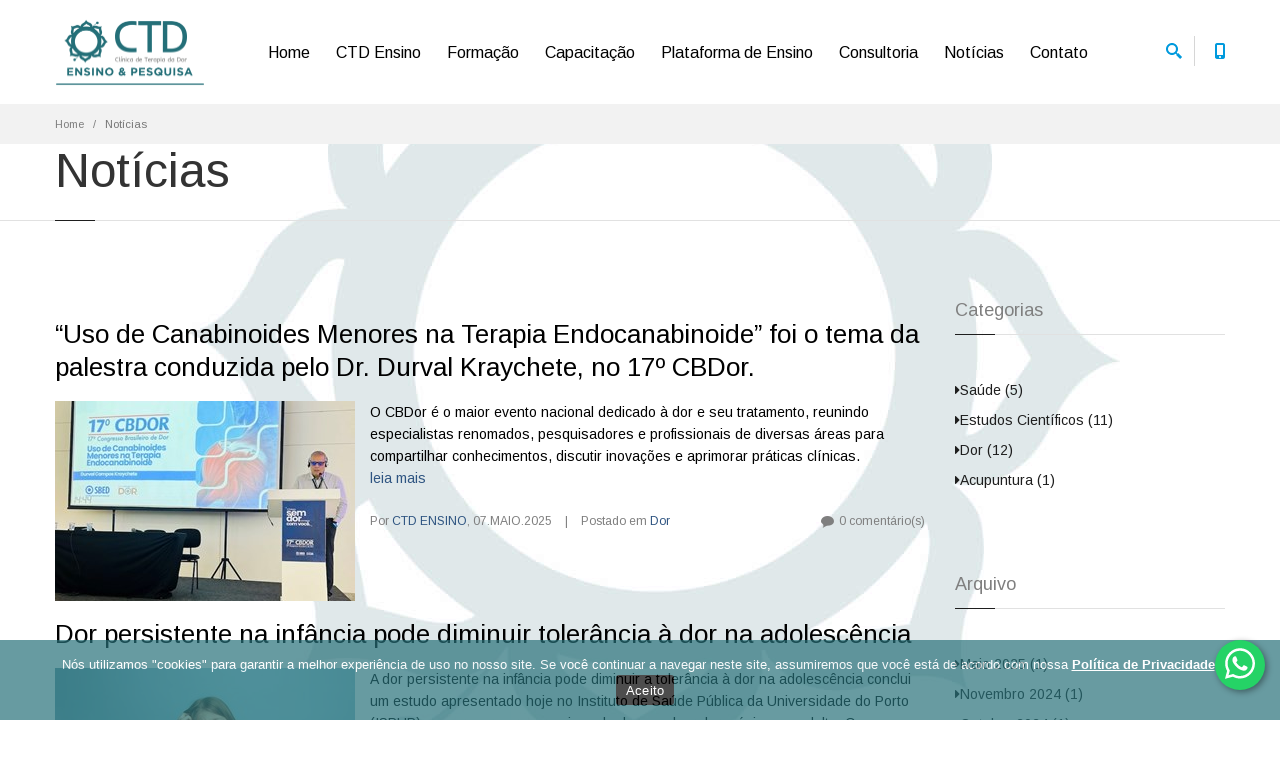

--- FILE ---
content_type: text/html; charset=utf-8
request_url: https://www.ctdensinoepesquisa.com.br/noticias/pagina/1/
body_size: 25533
content:


<!doctype html>
<html lang="pt-br">
<head><meta charset="utf-8" /><title>
	CTD Ensino
</title>

    

<meta name="author" content="Saiteria" /><meta class="viewport" name="viewport" content="width=device-width, initial-scale=1.0" /><meta http-equiv="X-UA-Compatible" content="IE=edge" />

    <!-- Favicon -->
    <!-- <link rel="shortcut icon" href="../../../img/favicon.ico" /> -->

    <!-- Font -->
    <link rel="stylesheet" href="https://fonts.googleapis.com/css?family=Arimo:400,700,400italic,700italic" />

    <!-- Plagins CSS -->
    <link rel="stylesheet" href="https://www.ctdensinoepesquisa.com.br/css/buttons/buttons.css">
    <link rel="stylesheet" href="https://www.ctdensinoepesquisa.com.br/css/buttons/social-icons.css">
    <link rel="stylesheet" href="//maxcdn.bootstrapcdn.com/font-awesome/4.3.0/css/font-awesome.min.css" />
    <link rel="stylesheet" href="https://www.ctdensinoepesquisa.com.br/css/bootstrap.min.css">
    <link rel="stylesheet" href="https://www.ctdensinoepesquisa.com.br/css/jslider.css">
    <link rel="stylesheet" href="https://www.ctdensinoepesquisa.com.br/css/settings.css">
    <link rel="stylesheet" href="https://www.ctdensinoepesquisa.com.br/css/jquery.fancybox.css">
    <link rel="stylesheet" href="https://www.ctdensinoepesquisa.com.br/css/animate.css">
    <link rel="stylesheet" href="https://www.ctdensinoepesquisa.com.br/css/morris.css">
    <link rel="stylesheet" href="https://www.ctdensinoepesquisa.com.br/css/royalslider/royalslider.css">
    <link rel="stylesheet" href="https://www.ctdensinoepesquisa.com.br/css/royalslider/skins/minimal-white/rs-minimal-white.css">
    <link rel="stylesheet" href="https://www.ctdensinoepesquisa.com.br/css/layerslider/layerslider.css">
    <link rel="stylesheet" href="https://www.ctdensinoepesquisa.com.br/css/ladda.min.css">

    <!-- Theme CSS -->
    <link rel="stylesheet" href="https://www.ctdensinoepesquisa.com.br/css/style.css">

    <!-- Responsive CSS -->
    <link rel="stylesheet" href="https://www.ctdensinoepesquisa.com.br/css/responsive.css">

    <!-- Custom CSS -->
    <link rel="stylesheet" href="https://www.ctdensinoepesquisa.com.br/css/customizer/pages.css">
    <link rel="stylesheet" href="https://www.ctdensinoepesquisa.com.br/css/customizer/home-pages-customizer.css">

    <!-- IE Styles-->
    <link rel='stylesheet' href="https://www.ctdensinoepesquisa.com.br/css/ie/ie.css">

    <!-- Components-->
    <link rel="stylesheet" href="https://www.ctdensinoepesquisa.com.br/js/flexslider/flexslider.css" type="text/css" media="screen" />

    <link rel="stylesheet" href="https://www.ctdensinoepesquisa.com.br/css/saiteria.css">

    <!--[if lt IE 9]>
    <script src="https://oss.maxcdn.com/libs/html5shiv/3.7.0/html5shiv.js"></script>
    <script src="https://oss.maxcdn.com/libs/respond.js/1.4.2/respond.min.js"></script>
    <![endif]-->
    

    <style>
		.post .entry-content { color: #000 !important; }
        .post .entry-title a { color: #000 !important; }
        .img-thumb { float:left;padding-right: 15px; }
	</style>


	
	<!-- Analytics-->
	<script>
  (function(i,s,o,g,r,a,m){i['GoogleAnalyticsObject']=r;i[r]=i[r]||function(){
  (i[r].q=i[r].q||[]).push(arguments)},i[r].l=1*new Date();a=s.createElement(o),
  m=s.getElementsByTagName(o)[0];a.async=1;a.src=g;m.parentNode.insertBefore(a,m)
  })(window,document,'script','//www.google-analytics.com/analytics.js','ga');

  ga('create', 'UA-75296012-1', 'auto');
  ga('send', 'pageview');

	</script>

<meta name="description" content="Idealizada pelo Professor Dr Durval Kraychete, a CTD Ensino foi fundada, em 2014, com o objetivo de unir o conhecimento clínico e a experiência da CTD - Cli" /><meta name="keywords" content="curso, especialização, clinica da dor, saúde, medicina, fisioterapia" /></head>
<body>

    

    <div id="fb-root"></div>
    <script>(function (d, s, id) {
    var js, fjs = d.getElementsByTagName(s)[0];
    if (d.getElementById(id)) return;
    js = d.createElement(s); js.id = id;
    js.src = "//connect.facebook.net/pt_BR/sdk.js#xfbml=1&appId=300780356740301&version=v2.3";
    fjs.parentNode.insertBefore(js, fjs);
}(document, 'script', 'facebook-jssdk'));</script>

    <form name="aspnetForm" method="post" action="/noticias/pagina/1/" id="aspnetForm">
<div>
<input type="hidden" name="__EVENTTARGET" id="__EVENTTARGET" value="" />
<input type="hidden" name="__EVENTARGUMENT" id="__EVENTARGUMENT" value="" />
<input type="hidden" name="__VIEWSTATE" id="__VIEWSTATE" value="/[base64]////[base64]/[base64]/////[base64]/[base64]/////[base64]/[base64]////[base64]/[base64]/////[base64]/[base64]/////[base64]/[base64]/////[base64]/[base64]/////[base64]/////[base64]/[base64]////[base64]/[base64]/////D2QFE2N0bDAwJGNCb2R5JGRwTGlzdGEPPCsABAEDAh1kBRdjdGwwMCRjQm9keSRsTGlzdGFQb3N0cw8UKwAOZGRkZGRkZDwrAAoAAh1kZGRmAgpk3ab26sVAceKskjLTB9113Zxf2RAQageN5Ws3OmrZobY=" />
</div>

<script type="text/javascript">
//<![CDATA[
var theForm = document.forms['aspnetForm'];
if (!theForm) {
    theForm = document.aspnetForm;
}
function __doPostBack(eventTarget, eventArgument) {
    if (!theForm.onsubmit || (theForm.onsubmit() != false)) {
        theForm.__EVENTTARGET.value = eventTarget;
        theForm.__EVENTARGUMENT.value = eventArgument;
        theForm.submit();
    }
}
//]]>
</script>


<div>

	<input type="hidden" name="__VIEWSTATEGENERATOR" id="__VIEWSTATEGENERATOR" value="D13BE972" />
	<input type="hidden" name="__EVENTVALIDATION" id="__EVENTVALIDATION" value="/wEdAAXdUi9JVKTIGw1x0T7zINH3vRgcmtNaUQbOcw2xtQmHIudRHW995M7o/pVD2twu8AeJlMaWtdu8pGmSkxcAYXw1MW10d3X0DmnS8ZxiRsUm/CBEcAiTZyxq6K17QjjqwN1fimXXJd2zOkgN+5++Xudp" />
</div>

        <div class="page-box">
            <div class="page-box-content">

                <header class="header header-two">
                    <div class="header-wrapper">
                        <div class="container">
                            <div class="row">
                                <div class="col-xs-6 col-md-2 col-lg-2 logo-box">
                                    <div class="logo">
                                        <a href="https://www.ctdensinoepesquisa.com.br/">
                                            <img src="https://www.ctdensinoepesquisa.com.br/img/logo.png" class="logo-img" alt="Saiteria">
                                        </a>
                                    </div>
                                </div>
                                <!-- .logo-box -->

                                <div class="col-xs-6 col-md-10 col-lg-10 right-box">
                                    <div class="right-box-wrapper">
                                        <div class="header-icons">

                                            <div class="search-header hidden-600">
                                                <a href="#">
                                                    <svg xmlns="http://www.w3.org/2000/svg" xmlns:xlink="http://www.w3.org/1999/xlink" x="0px" y="0px" width="16px" height="16px" viewBox="0 0 16 16" enable-background="new 0 0 16 16" xml:space="preserve">
                                                        <path d="M12.001,10l-0.5,0.5l-0.79-0.79c0.806-1.021,1.29-2.308,1.29-3.71c0-3.313-2.687-6-6-6C2.687,0,0,2.687,0,6
					                s2.687,6,6,6c1.402,0,2.688-0.484,3.71-1.29l0.79,0.79l-0.5,0.5l4,4l2-2L12.001,10z M6,10c-2.206,0-4-1.794-4-4s1.794-4,4-4
					                s4,1.794,4,4S8.206,10,6,10z">
                                                        </path>
                                                        <image src="https://www.ctdensinoepesquisa.com.br/img/png-icons/search-icon.png" alt="" width="16" height="16" style="vertical-align: top;">
                                                    </svg>
                                                </a>
                                            </div>
                                            <!-- .search-header -->

                                            <div class="phone-header hidden-600">
                                                <a href="#">
                                                    <svg xmlns="http://www.w3.org/2000/svg" xmlns:xlink="http://www.w3.org/1999/xlink" x="0px" y="0px" width="16px" height="16px" viewBox="0 0 16 16" enable-background="new 0 0 16 16" xml:space="preserve">
                                                        <path d="M11.001,0H5C3.896,0,3,0.896,3,2c0,0.273,0,11.727,0,12c0,1.104,0.896,2,2,2h6c1.104,0,2-0.896,2-2
					                c0-0.273,0-11.727,0-12C13.001,0.896,12.105,0,11.001,0z M8,15c-0.552,0-1-0.447-1-1s0.448-1,1-1s1,0.447,1,1S8.553,15,8,15z
					                M11.001,12H5V2h6V12z">
                                                        </path>
                                                        <image src="https://www.ctdensinoepesquisa.com.br/img/png-icons/phone-icon.png" alt="" width="16" height="16" style="vertical-align: top;">
                                                    </svg>
                                                </a>
                                            </div>
                                            <!-- .phone-header -->
                                        </div>
                                        <!-- .header-icons -->

                                        <div class="primary">
                                            <div class="navbar navbar-default" role="navigation">
                                                <button type="button" class="navbar-toggle btn-navbar collapsed" data-toggle="collapse" data-target=".primary .navbar-collapse">
                                                    <span class="text">Menu</span>
                                                    <span class="icon-bar"></span>
                                                    <span class="icon-bar"></span>
                                                    <span class="icon-bar"></span>
                                                </button>

                                                <nav class="collapse collapsing navbar-collapse">
                                                    <ul class="nav navbar-nav navbar-center">
                                                        <li><a href="https://www.ctdensinoepesquisa.com.br/">Home</a></li>
                                                        <li><a href="https://www.ctdensinoepesquisa.com.br/ctdensino/">CTD Ensino</a></li>
						                                <li><a href="https://www.ctdensinoepesquisa.com.br/formacao/">Formação</a></li>
						                                <li><a href="https://www.ctdensinoepesquisa.com.br/capacitacao/">Capacitação</a></li>
						                                <li><a href="https://ctdensino.eadplataforma.app/" target="_blank">Plataforma de Ensino</a></li>
						                                <li><a href="https://www.ctdensinoepesquisa.com.br/consultoria/">Consultoria</a></li>
						                                <li><a href="https://www.ctdensinoepesquisa.com.br/noticias/">Notícias</a></li>
                                                        <li><a href="https://www.ctdensinoepesquisa.com.br/contato/">Contato</a></li>
                                                    </ul>
                                                </nav>
                                            </div>
                                        </div>
                                        <!-- .primary -->
                                    </div>
                                </div>

                                <div class="phone-active col-sm-9 col-md-9">
                                    <a href="#" class="close"><span>fechar</span>×</a>
                                    <span class="title">Entre em contato</span> <strong>
                                        (71) 21320682 (71) 996435333

                                    </strong>
                                </div>
                                <div class="search-active col-sm-9 col-md-9">
                                    <a href="#" class="close"><span>fechar</span>×</a>
                                    <div class="search-form" onkeypress="javascript:return WebForm_FireDefaultButton(event, &#39;ctl00_btBuscar&#39;)">
	

                                        <input name="ctl00$tBusca" type="text" id="ctl00_tBusca" class="search-string form-control" placeholder="Buscar por algo" />

                                        <a id="ctl00_btBuscar" class="search-submit" href="javascript:__doPostBack(&#39;ctl00$btBuscar&#39;,&#39;&#39;)">
			                  <svg xmlns="http://www.w3.org/2000/svg" xmlns:xlink="http://www.w3.org/1999/xlink" x="0px" y="0px" width="16px" height="16px" viewBox="0 0 16 16" enable-background="new 0 0 16 16" xml:space="preserve">
				                <path fill="#231F20" d="M12.001,10l-0.5,0.5l-0.79-0.79c0.806-1.021,1.29-2.308,1.29-3.71c0-3.313-2.687-6-6-6C2.687,0,0,2.687,0,6
				                s2.687,6,6,6c1.402,0,2.688-0.484,3.71-1.29l0.79,0.79l-0.5,0.5l4,4l2-2L12.001,10z M6,10c-2.206,0-4-1.794-4-4s1.794-4,4-4
				                s4,1.794,4,4S8.206,10,6,10z"></path>
			                  </svg>
				                <img src="https://www.ctdensinoepesquisa.com.br/img/png-icons/search-icon.png" alt="Pesquisar" width="16" height="16">
			                </a>
                                    
</div>
                                </div>
                            </div>
                            <!--.row -->
                        </div>
                    </div>
                    <!-- .header-wrapper -->
                </header>
                <!-- .header -->

                
                

                <div class="clearfix"></div>

                <section id="main"  class="interna">

                    

    <div class="breadcrumb-box">
      <div class="container">
        <ul class="breadcrumb">
          <li><a href="https://www.ctdensinoepesquisa.com.br/">Home</a> </li>
          <li class="active">Notícias</li>
        </ul>	
      </div>
    </div>

    <header class="page-header">
        <div class="container">
            <h1 class="title">Notícias</h1>
        </div>	
    </header>

    <div class="container">
        <div class="row">
          <div class="content blog col-sm-9 col-md-9">

              
                    
                    
					
					<div class="row">
						<div class="col-sm-12 col-md-12">
							<article class="post">
							  <h2 class="entry-title" style="margin-top: 20px;"><a href="https://www.ctdensinoepesquisa.com.br/noticias/2025/05/uso-de-canabinoides-menores-na-terapia-endocanabinoide-foi-o-tema-da-palestra-conduzida-pelo-dr-durval-kraychete-no-17-cbdor/">“Uso de Canabinoides Menores na Terapia Endocanabinoide” foi o tema da palestra conduzida pelo Dr. Durval Kraychete, no 17º CBDor.</a></h2>
							  <div class="img-thumb"> <a href="https://www.ctdensinoepesquisa.com.br/noticias/2025/05/uso-de-canabinoides-menores-na-terapia-endocanabinoide-foi-o-tema-da-palestra-conduzida-pelo-dr-durval-kraychete-no-17-cbdor/"><div class="img-thumb-hover-left"><i class="im-redo2"></i></div></a><img alt="blog-image" class="filler responsive" src="https://www.ctdensinoepesquisa.com.br/upload/dr-durval-kraychete-17º-cbdor-2025-20250507115203.jpg?width=300&height=200&crop=auto"></div>
							  <div class="entry-content">
								O CBDor é o maior evento nacional dedicado à dor e seu tratamento, reunindo especialistas renomados, pesquisadores e profissionais de diversas áreas para compartilhar conhecimentos, discutir inovações e aprimorar práticas clínicas.<br><a href="https://www.ctdensinoepesquisa.com.br/noticias/2025/05/uso-de-canabinoides-menores-na-terapia-endocanabinoide-foi-o-tema-da-palestra-conduzida-pelo-dr-durval-kraychete-no-17-cbdor/">leia mais</a>
							  </div>
							  <footer class="entry-meta">
								<span class="autor-name">Por <a href="mailto:">CTD ENSINO</a></span>,
								<span class="time">07.MAIO.2025</span>
								<span class="separator">|</span>
								<span class="meta">Postado em <a href="https://www.ctdensinoepesquisa.com.br/noticias/categoria/dor/">Dor</a></span>
								<span class="comments-link pull-right">
								  0 comentário(s)
								</span>
							  </footer>
							</article><!-- .post -->
							<div class="clearfix"></div>

							
						</div>
					</div>
					
                
                
                    
					
					<div class="row">
						<div class="col-sm-12 col-md-12">
							<article class="post">
							  <h2 class="entry-title" style="margin-top: 20px;"><a href="https://www.ctdensinoepesquisa.com.br/noticias/2024/11/dor-persistente-na-infancia-pode-diminuir-tolerancia-a-dor-na-adolescencia/">Dor persistente na infância pode diminuir tolerância à dor na adolescência</a></h2>
							  <div class="img-thumb"> <a href="https://www.ctdensinoepesquisa.com.br/noticias/2024/11/dor-persistente-na-infancia-pode-diminuir-tolerancia-a-dor-na-adolescencia/"><div class="img-thumb-hover-left"><i class="im-redo2"></i></div></a><img alt="blog-image" class="filler responsive" src="https://www.ctdensinoepesquisa.com.br/upload/abdominal-pain-sad-teen-girl-with-abdominal-pain-blue-studio-background-facial-expressions-people-emotions-concept-trendy-colors-front-view-half-length-portrait-20241119000608.jpg?width=300&height=200&crop=auto"></div>
							  <div class="entry-content">
								A dor persistente na infância pode diminuir a tolerância à dor na adolescência conclui um estudo apresentado hoje no Instituto de Saúde Pública da Universidade do Porto (ISPUP) que procura prever o risco de desenvolver dor crónica em adulto. Como nome SEPIA [acrónimo de `Studying Experiences of Pain In Adolescents`, em português "Estudo de experiências de dor em adolescentes"], este estudo teve como objetivo identificar características-chave da dor física durante a adolescência que permitam prever o risco de desenvolver dor musculosquelética crónica na transição para a vida adulta.<br><a href="https://www.ctdensinoepesquisa.com.br/noticias/2024/11/dor-persistente-na-infancia-pode-diminuir-tolerancia-a-dor-na-adolescencia/">leia mais</a>
							  </div>
							  <footer class="entry-meta">
								<span class="autor-name">Por <a href="mailto:">OUTROS</a></span>,
								<span class="time">19.NOVEMBRO.2024</span>
								<span class="separator">|</span>
								<span class="meta">Postado em <a href="https://www.ctdensinoepesquisa.com.br/noticias/categoria/estudos científicos/">Estudos Científicos</a></span>
								<span class="comments-link pull-right">
								  0 comentário(s)
								</span>
							  </footer>
							</article><!-- .post -->
							<div class="clearfix"></div>

							
						</div>
					</div>
					
                
                
                    
					
					<div class="row">
						<div class="col-sm-12 col-md-12">
							<article class="post">
							  <h2 class="entry-title" style="margin-top: 20px;"><a href="https://www.ctdensinoepesquisa.com.br/noticias/2024/10/pesquisa-ajuda-a-entender-a-dor-associada-a-infeccoes-virais/">Pesquisa ajuda a entender a dor associada a infecções virais</a></h2>
							  <div class="img-thumb"> <a href="https://www.ctdensinoepesquisa.com.br/noticias/2024/10/pesquisa-ajuda-a-entender-a-dor-associada-a-infeccoes-virais/"><div class="img-thumb-hover-left"><i class="im-redo2"></i></div></a><img alt="blog-image" class="filler responsive" src="https://www.ctdensinoepesquisa.com.br/upload/20241009_infeccao-viral-dor-20241014160011.jpg?width=300&height=200&crop=auto"></div>
							  <div class="entry-content">
								Em experimentos com camundongos, cientistas identificaram um sensor imunológico que ativa neurônios responsáveis pela dor; descoberta abre caminho para novos tratamentos analgésicos. Objetivo dos pesquisadores é desenvolver tratamentos que evitem a dor, mas não afetem a defesa imunológica<br><a href="https://www.ctdensinoepesquisa.com.br/noticias/2024/10/pesquisa-ajuda-a-entender-a-dor-associada-a-infeccoes-virais/">leia mais</a>
							  </div>
							  <footer class="entry-meta">
								<span class="autor-name">Por <a href="mailto:">OUTROS</a></span>,
								<span class="time">14.OUTUBRO.2024</span>
								<span class="separator">|</span>
								<span class="meta">Postado em <a href="https://www.ctdensinoepesquisa.com.br/noticias/categoria/estudos científicos/">Estudos Científicos</a></span>
								<span class="comments-link pull-right">
								  0 comentário(s)
								</span>
							  </footer>
							</article><!-- .post -->
							<div class="clearfix"></div>

							
						</div>
					</div>
					
                
                
                    
					
					<div class="row">
						<div class="col-sm-12 col-md-12">
							<article class="post">
							  <h2 class="entry-title" style="margin-top: 20px;"><a href="https://www.ctdensinoepesquisa.com.br/noticias/2024/08/estudo-revela-desigualdade-em-avaliacao-de-dor-em-prontos-socorros/">Estudo revela desigualdade em avaliação de dor em prontos-socorros</a></h2>
							  <div class="img-thumb"> <a href="https://www.ctdensinoepesquisa.com.br/noticias/2024/08/estudo-revela-desigualdade-em-avaliacao-de-dor-em-prontos-socorros/"><div class="img-thumb-hover-left"><i class="im-redo2"></i></div></a><img alt="blog-image" class="filler responsive" src="https://www.ctdensinoepesquisa.com.br/upload/dor-20240812132554.jpg?width=300&height=200&crop=auto"></div>
							  <div class="entry-content">
								Mulheres que procuram prontos-socorros devido a dor sem causa aparente recebem tratamento diferente dos homens. Isso foi o que concluiu um estudo que analisou mais de 20 mil registros hospitalares nos Estados Unidos e Israel, publicado na Proceedings of the National Academy of Sciences. De acordo com o levantamento, elas são menos questionadas sobre a dor, esperam mais para serem atendidas e recebem menos remédios para aliviar o sintoma.<br><a href="https://www.ctdensinoepesquisa.com.br/noticias/2024/08/estudo-revela-desigualdade-em-avaliacao-de-dor-em-prontos-socorros/">leia mais</a>
							  </div>
							  <footer class="entry-meta">
								<span class="autor-name">Por <a href="mailto:">OUTROS</a></span>,
								<span class="time">12.AGOSTO.2024</span>
								<span class="separator">|</span>
								<span class="meta">Postado em <a href="https://www.ctdensinoepesquisa.com.br/noticias/categoria/estudos científicos/">Estudos Científicos</a></span>
								<span class="comments-link pull-right">
								  0 comentário(s)
								</span>
							  </footer>
							</article><!-- .post -->
							<div class="clearfix"></div>

							
						</div>
					</div>
					
                
                
                    
					
					<div class="row">
						<div class="col-sm-12 col-md-12">
							<article class="post">
							  <h2 class="entry-title" style="margin-top: 20px;"><a href="https://www.ctdensinoepesquisa.com.br/noticias/2024/07/dr-durval-kraychete-e-nome-confirmado-no-30-congresso-lasra/">Dr. Durval Kraychete é nome confirmado no 30º Congresso LASRA</a></h2>
							  <div class="img-thumb"> <a href="https://www.ctdensinoepesquisa.com.br/noticias/2024/07/dr-durval-kraychete-e-nome-confirmado-no-30-congresso-lasra/"><div class="img-thumb-hover-left"><i class="im-redo2"></i></div></a><img alt="blog-image" class="filler responsive" src="https://www.ctdensinoepesquisa.com.br/upload/lasra-dr-durval-kraychete-20240730101441.jpg?width=300&height=200&crop=auto"></div>
							  <div class="entry-content">
								“Bloqueio de Plexo e Gânglios: GG. Estrelado e Ímpar, PL. Celíaco e Hipogástrico” será o tema do Workshop coordenado pelo Dr. Durval Kraychete, no dia 31/08, durante o 30º Congresso da Sociedade de Anestesiologia Regional Latino Americana, o LASRA Brasil, que acontecerá nos dias 30 e 31 de Agosto, no Centro de Convenções Rebouças, em São Paulo/SP.<br><a href="https://www.ctdensinoepesquisa.com.br/noticias/2024/07/dr-durval-kraychete-e-nome-confirmado-no-30-congresso-lasra/">leia mais</a>
							  </div>
							  <footer class="entry-meta">
								<span class="autor-name">Por <a href="mailto:">CTD ENSINO</a></span>,
								<span class="time">30.JULHO.2024</span>
								<span class="separator">|</span>
								<span class="meta">Postado em <a href="https://www.ctdensinoepesquisa.com.br/noticias/categoria/dor/">Dor</a></span>
								<span class="comments-link pull-right">
								  0 comentário(s)
								</span>
							  </footer>
							</article><!-- .post -->
							<div class="clearfix"></div>

							
						</div>
					</div>
					
                
                
                    
					
					<div class="row">
						<div class="col-sm-12 col-md-12">
							<article class="post">
							  <h2 class="entry-title" style="margin-top: 20px;"><a href="https://www.ctdensinoepesquisa.com.br/noticias/2024/07/acupuntura-pode-reduzir-o-risco-de-avc-em-pessoas-com-artrite/">Acupuntura pode reduzir o risco de AVC em pessoas com artrite</a></h2>
							  <div class="img-thumb"> <a href="https://www.ctdensinoepesquisa.com.br/noticias/2024/07/acupuntura-pode-reduzir-o-risco-de-avc-em-pessoas-com-artrite/"><div class="img-thumb-hover-left"><i class="im-redo2"></i></div></a><img alt="blog-image" class="filler responsive" src="https://www.ctdensinoepesquisa.com.br/upload/woman-undergoing-acupuncture-treatment-back-20240723102447.jpg?width=300&height=200&crop=auto"></div>
							  <div class="entry-content">
								Pessoas com artrite reumatoide apresentam risco aumentado de acidente vascular cerebral, mas um novo estudo indica que a acupuntura pode reduzir esse risco. Conduzido por pesquisadores da China Medical University, o estudo mostrou que os efeitos parecem ser independentes do sexo, idade, uso de medicamentos e outras condições existentes, levando os investigadores a sugerir que a acupuntura pode diminuir os níveis de proteínas pró-inflamatórias chamadas citocinas, que estão ligadas a doenças cardiovasculares.<br><a href="https://www.ctdensinoepesquisa.com.br/noticias/2024/07/acupuntura-pode-reduzir-o-risco-de-avc-em-pessoas-com-artrite/">leia mais</a>
							  </div>
							  <footer class="entry-meta">
								<span class="autor-name">Por <a href="mailto:">OUTROS</a></span>,
								<span class="time">23.JULHO.2024</span>
								<span class="separator">|</span>
								<span class="meta">Postado em <a href="https://www.ctdensinoepesquisa.com.br/noticias/categoria/estudos científicos/">Estudos Científicos</a></span>
								<span class="comments-link pull-right">
								  0 comentário(s)
								</span>
							  </footer>
							</article><!-- .post -->
							<div class="clearfix"></div>

							
						</div>
					</div>
					
                
                
                    
					
					<div class="row">
						<div class="col-sm-12 col-md-12">
							<article class="post">
							  <h2 class="entry-title" style="margin-top: 20px;"><a href="https://www.ctdensinoepesquisa.com.br/noticias/2024/06/abertas-inscricoes-para-curso-de-especializacao-em-tratamento-da-dor-em-criancas/">Abertas inscrições para curso de especialização em tratamento da dor em crianças</a></h2>
							  <div class="img-thumb"> <a href="https://www.ctdensinoepesquisa.com.br/noticias/2024/06/abertas-inscricoes-para-curso-de-especializacao-em-tratamento-da-dor-em-criancas/"><div class="img-thumb-hover-left"><i class="im-redo2"></i></div></a><img alt="blog-image" class="filler responsive" src="https://www.ctdensinoepesquisa.com.br/upload/whatsapp-image-2024-06-26-at-13.31.52-20240628121255.png?width=300&height=200&crop=auto"></div>
							  <div class="entry-content">
								Dores agudas em crianças e adolescente são subestimadas; curso está aberto para médicos, fisioterapeutas, enfermeiros e outros profissionais de saúde<br><a href="https://www.ctdensinoepesquisa.com.br/noticias/2024/06/abertas-inscricoes-para-curso-de-especializacao-em-tratamento-da-dor-em-criancas/">leia mais</a>
							  </div>
							  <footer class="entry-meta">
								<span class="autor-name">Por <a href="mailto:">OUTROS</a></span>,
								<span class="time">28.JUNHO.2024</span>
								<span class="separator">|</span>
								<span class="meta">Postado em <a href="https://www.ctdensinoepesquisa.com.br/noticias/categoria/dor/">Dor</a></span>
								<span class="comments-link pull-right">
								  0 comentário(s)
								</span>
							  </footer>
							</article><!-- .post -->
							<div class="clearfix"></div>

							
						</div>
					</div>
					
                
                
                    
					
					<div class="row">
						<div class="col-sm-12 col-md-12">
							<article class="post">
							  <h2 class="entry-title" style="margin-top: 20px;"><a href="https://www.ctdensinoepesquisa.com.br/noticias/2024/04/dores-persistentes-no-pos-dengue-podem-ser-sinais-de-fadiga-cronica/">Dores persistentes no pós-dengue podem ser sinais de fadiga crônica</a></h2>
							  <div class="img-thumb"> <a href="https://www.ctdensinoepesquisa.com.br/noticias/2024/04/dores-persistentes-no-pos-dengue-podem-ser-sinais-de-fadiga-cronica/"><div class="img-thumb-hover-left"><i class="im-redo2"></i></div></a><img alt="blog-image" class="filler responsive" src="https://www.ctdensinoepesquisa.com.br/upload/dengue-zika-chikungunya-fever-mosquito-aedes-aegypti-bitting-human-skin-drinking-blood-20240424141739.jpg?width=300&height=200&crop=auto"></div>
							  <div class="entry-content">
								Para o especialista em Acupuntura (RQE 5670) e Clínica da Dor (RQE 5672), Dr Durval Kraychete, esses sintomas servem de alerta e devem ser tratados de forma célere, para evitar a cronificação da dor e o posterior desenvolvimento de síndromes como a fadiga crônica ou a fibromialgia, ou efeitos neurológicos, como encefalite, meningite, mielite, síndrome de Guillain Barré. “Durante um processo inflamatório, acontece uma resposta do sistema imunológico que atinge diretamente os receptores nervosos do nosso corpo específicos para a dor. Desse modo, pacientes acometidos por alguma arboviroses como dengue, zika ou chikungunya, podem sentir dor. A partir do momento que acontece qualquer agressão ao tecido, o seu corpo fica com o registro de que essa agressão ocorreu. Dessa forma, independente de estímulos, as regiões inervadas ficam mais excitadas, aumentando a transmissão dolorosa, de forma que o paciente pode sentir dor, mesmo após eliminar o vírus”, explicou.<br><a href="https://www.ctdensinoepesquisa.com.br/noticias/2024/04/dores-persistentes-no-pos-dengue-podem-ser-sinais-de-fadiga-cronica/">leia mais</a>
							  </div>
							  <footer class="entry-meta">
								<span class="autor-name">Por <a href="mailto:">OUTROS</a></span>,
								<span class="time">24.ABRIL.2024</span>
								<span class="separator">|</span>
								<span class="meta">Postado em <a href="https://www.ctdensinoepesquisa.com.br/noticias/categoria/saúde/">Saúde</a></span>
								<span class="comments-link pull-right">
								  0 comentário(s)
								</span>
							  </footer>
							</article><!-- .post -->
							<div class="clearfix"></div>

							
						</div>
					</div>
					
                
                
                    
					
					<div class="row">
						<div class="col-sm-12 col-md-12">
							<article class="post">
							  <h2 class="entry-title" style="margin-top: 20px;"><a href="https://www.ctdensinoepesquisa.com.br/noticias/2024/04/quase-30-das-criancas-e-adolescentes-sentem-dores-em-musculos-ossos-ou-ligamentos/">Quase 30% das crianças e adolescentes sentem dores em músculos, ossos ou ligamentos</a></h2>
							  <div class="img-thumb"> <a href="https://www.ctdensinoepesquisa.com.br/noticias/2024/04/quase-30-das-criancas-e-adolescentes-sentem-dores-em-musculos-ossos-ou-ligamentos/"><div class="img-thumb-hover-left"><i class="im-redo2"></i></div></a><img alt="blog-image" class="filler responsive" src="https://www.ctdensinoepesquisa.com.br/upload/oie_1204323g8rd1clu-20240401144549.jpg?width=300&height=200&crop=auto"></div>
							  <div class="entry-content">
								O panorama da dor musculoesquelética revelou que 27% das crianças e adolescentes brasileiros sentem dores em músculos, ossos ou ligamentos. Os dados são de um estudo publicado no Brazilian Journal of Physical Therapy, que ouviu 2.688 estudantes do Ceará e de São Paulo.<br><a href="https://www.ctdensinoepesquisa.com.br/noticias/2024/04/quase-30-das-criancas-e-adolescentes-sentem-dores-em-musculos-ossos-ou-ligamentos/">leia mais</a>
							  </div>
							  <footer class="entry-meta">
								<span class="autor-name">Por <a href="mailto:">OUTROS</a></span>,
								<span class="time">01.ABRIL.2024</span>
								<span class="separator">|</span>
								<span class="meta">Postado em <a href="https://www.ctdensinoepesquisa.com.br/noticias/categoria/dor/">Dor</a></span>
								<span class="comments-link pull-right">
								  0 comentário(s)
								</span>
							  </footer>
							</article><!-- .post -->
							<div class="clearfix"></div>

							
						</div>
					</div>
					
                
                
                    
					
					<div class="row">
						<div class="col-sm-12 col-md-12">
							<article class="post">
							  <h2 class="entry-title" style="margin-top: 20px;"><a href="https://www.ctdensinoepesquisa.com.br/noticias/2023/05/sbed-homenageia-dr-durval-kraychete-durante-cbdor-2023/">SBED homenageia Dr Durval Kraychete, durante CBDor 2023</a></h2>
							  <div class="img-thumb"> <a href="https://www.ctdensinoepesquisa.com.br/noticias/2023/05/sbed-homenageia-dr-durval-kraychete-durante-cbdor-2023/"><div class="img-thumb-hover-left"><i class="im-redo2"></i></div></a><img alt="blog-image" class="filler responsive" src="https://www.ctdensinoepesquisa.com.br/upload/575b318d-e652-4019-9c9a-a250fb879311-20230522225246.jpg?width=300&height=200&crop=auto"></div>
							  <div class="entry-content">
								Segundo o Presidente da Sociedade Brasileira para Estudo da Dor (SBED), Dr José Oswaldo de Oliveira Júnior, o reconhecimento vem pelas inúmeras contribuições à entidade.<br><a href="https://www.ctdensinoepesquisa.com.br/noticias/2023/05/sbed-homenageia-dr-durval-kraychete-durante-cbdor-2023/">leia mais</a>
							  </div>
							  <footer class="entry-meta">
								<span class="autor-name">Por <a href="mailto:">CTD ENSINO</a></span>,
								<span class="time">22.MAIO.2023</span>
								<span class="separator">|</span>
								<span class="meta">Postado em <a href="https://www.ctdensinoepesquisa.com.br/noticias/categoria/saúde/">Saúde</a></span>
								<span class="comments-link pull-right">
								  0 comentário(s)
								</span>
							  </footer>
							</article><!-- .post -->
							<div class="clearfix"></div>

							
						</div>
					</div>
					
                
                
                

            <div id="ctl00_cBody_pPaginacao">
	

		        <div class="pagination-box">
		          <ul class="pagination">

                      <span id="ctl00_cBody_dpLista" class="pagination"><li class="active"><a href="/noticias/pagina/1/">1</a></li><li><a href="/noticias/pagina/2/">2</a></li><li><a href="/noticias/pagina/3/">3</a></li></span>

		          </ul>
		        </div><!-- .pagination-box -->

            
</div>

          </div><!-- .content -->
	  
          <div id="sidebar" class="sidebar col-sm-3 col-md-3">
		    <aside class="widget list">
		      <header>
			    <h3 class="title">Categorias</h3>
		      </header>
		      <ul>
			    <li><a href="https://www.ctdensinoepesquisa.com.br/noticias/categoria/saúde/"><i class="fa fa-caret-right"></i>Saúde (5)</a></li><li><a href="https://www.ctdensinoepesquisa.com.br/noticias/categoria/estudos científicos/"><i class="fa fa-caret-right"></i>Estudos Científicos (11)</a></li><li><a href="https://www.ctdensinoepesquisa.com.br/noticias/categoria/dor/"><i class="fa fa-caret-right"></i>Dor (12)</a></li><li><a href="https://www.ctdensinoepesquisa.com.br/noticias/categoria/acupuntura/"><i class="fa fa-caret-right"></i>Acupuntura (1)</a></li>
		      </ul>
		    </aside><!-- .list -->
		
		    <aside class="widget list">
		      <header>
			    <h3 class="title">Arquivo</h3>
		      </header>
		      <ul>
                  <li><a href="https://www.ctdensinoepesquisa.com.br/noticias/arquivo/2025/05/"><i class="fa fa-caret-right"></i>Maio 2025 (1)</a></li><li><a href="https://www.ctdensinoepesquisa.com.br/noticias/arquivo/2024/11/"><i class="fa fa-caret-right"></i>Novembro 2024 (1)</a></li><li><a href="https://www.ctdensinoepesquisa.com.br/noticias/arquivo/2024/10/"><i class="fa fa-caret-right"></i>Outubro 2024 (1)</a></li><li><a href="https://www.ctdensinoepesquisa.com.br/noticias/arquivo/2024/08/"><i class="fa fa-caret-right"></i>Agosto 2024 (1)</a></li><li><a href="https://www.ctdensinoepesquisa.com.br/noticias/arquivo/2024/07/"><i class="fa fa-caret-right"></i>Julho 2024 (2)</a></li><li><a href="https://www.ctdensinoepesquisa.com.br/noticias/arquivo/2024/06/"><i class="fa fa-caret-right"></i>Junho 2024 (1)</a></li><li><a href="https://www.ctdensinoepesquisa.com.br/noticias/arquivo/2024/04/"><i class="fa fa-caret-right"></i>Abril 2024 (2)</a></li><li><a href="https://www.ctdensinoepesquisa.com.br/noticias/arquivo/2023/05/"><i class="fa fa-caret-right"></i>Maio 2023 (1)</a></li><li><a href="https://www.ctdensinoepesquisa.com.br/noticias/arquivo/2023/01/"><i class="fa fa-caret-right"></i>Janeiro 2023 (1)</a></li><li><a href="https://www.ctdensinoepesquisa.com.br/noticias/arquivo/2020/03/"><i class="fa fa-caret-right"></i>Março 2020 (1)</a></li><li><a href="https://www.ctdensinoepesquisa.com.br/noticias/arquivo/2019/11/"><i class="fa fa-caret-right"></i>Novembro 2019 (1)</a></li><li><a href="https://www.ctdensinoepesquisa.com.br/noticias/arquivo/2019/08/"><i class="fa fa-caret-right"></i>Agosto 2019 (2)</a></li><li><a href="https://www.ctdensinoepesquisa.com.br/noticias/arquivo/2019/07/"><i class="fa fa-caret-right"></i>Julho 2019 (1)</a></li><li><a href="https://www.ctdensinoepesquisa.com.br/noticias/arquivo/2017/12/"><i class="fa fa-caret-right"></i>Dezembro 2017 (1)</a></li><li><a href="https://www.ctdensinoepesquisa.com.br/noticias/arquivo/2017/10/"><i class="fa fa-caret-right"></i>Outubro 2017 (1)</a></li><li><a href="https://www.ctdensinoepesquisa.com.br/noticias/arquivo/2017/08/"><i class="fa fa-caret-right"></i>Agosto 2017 (1)</a></li><li><a href="https://www.ctdensinoepesquisa.com.br/noticias/arquivo/2017/06/"><i class="fa fa-caret-right"></i>Junho 2017 (1)</a></li><li><a href="https://www.ctdensinoepesquisa.com.br/noticias/arquivo/2017/03/"><i class="fa fa-caret-right"></i>Março 2017 (1)</a></li><li><a href="https://www.ctdensinoepesquisa.com.br/noticias/arquivo/2016/11/"><i class="fa fa-caret-right"></i>Novembro 2016 (1)</a></li><li><a href="https://www.ctdensinoepesquisa.com.br/noticias/arquivo/2016/09/"><i class="fa fa-caret-right"></i>Setembro 2016 (1)</a></li><li><a href="https://www.ctdensinoepesquisa.com.br/noticias/arquivo/2016/08/"><i class="fa fa-caret-right"></i>Agosto 2016 (2)</a></li><li><a href="https://www.ctdensinoepesquisa.com.br/noticias/arquivo/2016/07/"><i class="fa fa-caret-right"></i>Julho 2016 (1)</a></li><li><a href="https://www.ctdensinoepesquisa.com.br/noticias/arquivo/2016/06/"><i class="fa fa-caret-right"></i>Junho 2016 (2)</a></li><li><a href="https://www.ctdensinoepesquisa.com.br/noticias/arquivo/2016/03/"><i class="fa fa-caret-right"></i>Março 2016 (1)</a></li>
		      </ul>
		    </aside><!-- .list -->
		
		    <aside class="widget tags">
		      <header>
			    <h3 class="title">Tags</h3>
		      </header>
		      <ul class="clearfix">
                  <li><a class="tag" href="https://www.ctdensinoepesquisa.com.br/noticias/tag/acupuntura/">ACUPUNTURA</a></li><li><a class="tag" href="https://www.ctdensinoepesquisa.com.br/noticias/tag/adolescente/">ADOLESCENTE</a></li><li><a class="tag" href="https://www.ctdensinoepesquisa.com.br/noticias/tag/anestesiologia/">ANESTESIOLOGIA</a></li><li><a class="tag" href="https://www.ctdensinoepesquisa.com.br/noticias/tag/artigo/">ARTIGO</a></li><li><a class="tag" href="https://www.ctdensinoepesquisa.com.br/noticias/tag/avaliação da dor/">AVALIAÇÃO DA DOR</a></li><li><a class="tag" href="https://www.ctdensinoepesquisa.com.br/noticias/tag/avc; acupuntura; saúde/">AVC; ACUPUNTURA; SAÚDE</a></li><li><a class="tag" href="https://www.ctdensinoepesquisa.com.br/noticias/tag/canabidiol/">CANABIDIOL</a></li><li><a class="tag" href="https://www.ctdensinoepesquisa.com.br/noticias/tag/clinica de dor/">CLINICA DE DOR</a></li><li><a class="tag" href="https://www.ctdensinoepesquisa.com.br/noticias/tag/congresso/">CONGRESSO</a></li><li><a class="tag" href="https://www.ctdensinoepesquisa.com.br/noticias/tag/congresso de dor/">CONGRESSO DE DOR</a></li><li><a class="tag" href="https://www.ctdensinoepesquisa.com.br/noticias/tag/congresso lasra/">CONGRESSO LASRA</a></li><li><a class="tag" href="https://www.ctdensinoepesquisa.com.br/noticias/tag/contusão/">CONTUSÃO</a></li><li><a class="tag" href="https://www.ctdensinoepesquisa.com.br/noticias/tag/coronavirus/">CORONAVIRUS</a></li><li><a class="tag" href="https://www.ctdensinoepesquisa.com.br/noticias/tag/covid 19/">COVID 19</a></li><li><a class="tag" href="https://www.ctdensinoepesquisa.com.br/noticias/tag/criança/">CRIANÇA</a></li><li><a class="tag" href="https://www.ctdensinoepesquisa.com.br/noticias/tag/ctd/">CTD</a></li><li><a class="tag" href="https://www.ctdensinoepesquisa.com.br/noticias/tag/ctd bahia/">CTD BAHIA</a></li><li><a class="tag" href="https://www.ctdensinoepesquisa.com.br/noticias/tag/curso de dor/">CURSO DE DOR</a></li><li><a class="tag" href="https://www.ctdensinoepesquisa.com.br/noticias/tag/cursos/">CURSOS</a></li><li><a class="tag" href="https://www.ctdensinoepesquisa.com.br/noticias/tag/dengue/">DENGUE</a></li><li><a class="tag" href="https://www.ctdensinoepesquisa.com.br/noticias/tag/dor/">DOR</a></li><li><a class="tag" href="https://www.ctdensinoepesquisa.com.br/noticias/tag/dor cronica/">DOR CRONICA</a></li><li><a class="tag" href="https://www.ctdensinoepesquisa.com.br/noticias/tag/dor crônica/">DOR CRÔNICA</a></li><li><a class="tag" href="https://www.ctdensinoepesquisa.com.br/noticias/tag/dor e pediatria/">DOR E PEDIATRIA</a></li><li><a class="tag" href="https://www.ctdensinoepesquisa.com.br/noticias/tag/dor em crianças/">DOR EM CRIANÇAS</a></li><li><a class="tag" href="https://www.ctdensinoepesquisa.com.br/noticias/tag/dor lombar/">DOR LOMBAR</a></li><li><a class="tag" href="https://www.ctdensinoepesquisa.com.br/noticias/tag/dor na criança/">DOR NA CRIANÇA</a></li><li><a class="tag" href="https://www.ctdensinoepesquisa.com.br/noticias/tag/dor neonatal/">DOR NEONATAL</a></li><li><a class="tag" href="https://www.ctdensinoepesquisa.com.br/noticias/tag/dor no adolescente/">DOR NO ADOLESCENTE</a></li><li><a class="tag" href="https://www.ctdensinoepesquisa.com.br/noticias/tag/dor oncologica/">DOR ONCOLOGICA</a></li><li><a class="tag" href="https://www.ctdensinoepesquisa.com.br/noticias/tag/dor virus/">DOR VIRUS</a></li><li><a class="tag" href="https://www.ctdensinoepesquisa.com.br/noticias/tag/dores/">DORES</a></li><li><a class="tag" href="https://www.ctdensinoepesquisa.com.br/noticias/tag/dores crônicas/">DORES CRÔNICAS</a></li><li><a class="tag" href="https://www.ctdensinoepesquisa.com.br/noticias/tag/dr durval kraychete/">DR DURVAL KRAYCHETE</a></li><li><a class="tag" href="https://www.ctdensinoepesquisa.com.br/noticias/tag/dr. durval kraychete/">DR. DURVAL KRAYCHETE</a></li><li><a class="tag" href="https://www.ctdensinoepesquisa.com.br/noticias/tag/durval kraychete/">DURVAL KRAYCHETE</a></li><li><a class="tag" href="https://www.ctdensinoepesquisa.com.br/noticias/tag/eletroacupuntura/">ELETROACUPUNTURA</a></li><li><a class="tag" href="https://www.ctdensinoepesquisa.com.br/noticias/tag/endocanabinoide/">ENDOCANABINOIDE</a></li><li><a class="tag" href="https://www.ctdensinoepesquisa.com.br/noticias/tag/entorse/">ENTORSE</a></li><li><a class="tag" href="https://www.ctdensinoepesquisa.com.br/noticias/tag/enxaqueca/">ENXAQUECA</a></li><li><a class="tag" href="https://www.ctdensinoepesquisa.com.br/noticias/tag/especialização em dor/">ESPECIALIZAÇÃO EM DOR</a></li><li><a class="tag" href="https://www.ctdensinoepesquisa.com.br/noticias/tag/especialização médica/">ESPECIALIZAÇÃO MÉDICA</a></li><li><a class="tag" href="https://www.ctdensinoepesquisa.com.br/noticias/tag/estudo/">ESTUDO</a></li><li><a class="tag" href="https://www.ctdensinoepesquisa.com.br/noticias/tag/estudo da dor/">ESTUDO DA DOR</a></li><li><a class="tag" href="https://www.ctdensinoepesquisa.com.br/noticias/tag/formação em dor/">FORMAÇÃO EM DOR</a></li><li><a class="tag" href="https://www.ctdensinoepesquisa.com.br/noticias/tag/hipertensão/">HIPERTENSÃO</a></li><li><a class="tag" href="https://www.ctdensinoepesquisa.com.br/noticias/tag/lasra/">LASRA</a></li><li><a class="tag" href="https://www.ctdensinoepesquisa.com.br/noticias/tag/lesão/">LESÃO</a></li><li><a class="tag" href="https://www.ctdensinoepesquisa.com.br/noticias/tag/medicina/">MEDICINA</a></li><li><a class="tag" href="https://www.ctdensinoepesquisa.com.br/noticias/tag/medico/">MEDICO</a></li><li><a class="tag" href="https://www.ctdensinoepesquisa.com.br/noticias/tag/médico/">MÉDICO</a></li><li><a class="tag" href="https://www.ctdensinoepesquisa.com.br/noticias/tag/oms/">OMS</a></li><li><a class="tag" href="https://www.ctdensinoepesquisa.com.br/noticias/tag/opas/">OPAS</a></li><li><a class="tag" href="https://www.ctdensinoepesquisa.com.br/noticias/tag/opióides/">OPIÓIDES</a></li><li><a class="tag" href="https://www.ctdensinoepesquisa.com.br/noticias/tag/pacientes/">PACIENTES</a></li><li><a class="tag" href="https://www.ctdensinoepesquisa.com.br/noticias/tag/pediatra/">PEDIATRA</a></li><li><a class="tag" href="https://www.ctdensinoepesquisa.com.br/noticias/tag/pediatria/">PEDIATRIA</a></li><li><a class="tag" href="https://www.ctdensinoepesquisa.com.br/noticias/tag/pesquisa/">PESQUISA</a></li><li><a class="tag" href="https://www.ctdensinoepesquisa.com.br/noticias/tag/remédio/">REMÉDIO</a></li><li><a class="tag" href="https://www.ctdensinoepesquisa.com.br/noticias/tag/saúde/">SAÚDE</a></li><li><a class="tag" href="https://www.ctdensinoepesquisa.com.br/noticias/tag/sbed/">SBED</a></li><li><a class="tag" href="https://www.ctdensinoepesquisa.com.br/noticias/tag/tratamento/">TRATAMENTO</a></li><li><a class="tag" href="https://www.ctdensinoepesquisa.com.br/noticias/tag/tratamento da dor/">TRATAMENTO DA DOR</a></li><li><a class="tag" href="https://www.ctdensinoepesquisa.com.br/noticias/tag/tratamento para dor/">TRATAMENTO PARA DOR</a></li><li><a class="tag" href="https://www.ctdensinoepesquisa.com.br/noticias/tag/vírus/">VÍRUS</a></li>
		      </ul>
		    </aside><!-- .tags -->
	      </div><!-- .sidebar -->
        </div>
      </div><!-- .container -->

    



                </section>
                <!-- #main -->
            </div>
            <!-- .page-box-content -->
        </div>
        <!-- .page-box -->


        <footer id="footer">
            <div class="footer-top">
                <div class="container">
                    <div class="row sidebar">

                        <aside class="col-xs-12 col-sm-6 col-md-3 widget links">
                            <div class="title-block">
                                <h3 class="title">Mapa do Site</h3>
                            </div>
                            <nav>
                                <ul>
                                    <li><a href="https://www.ctdensinoepesquisa.com.br/">Home</a></li>
                                    <li><a href="https://www.ctdensinoepesquisa.com.br/ctdensino/">CTD Ensino</a></li>
						            <li><a href="https://www.ctdensinoepesquisa.com.br/formacao/">Formação</a></li>
						            <li><a href="https://www.ctdensinoepesquisa.com.br/capacitacao/">Capacitação</a></li>
						            
						            <li><a href="https://www.ctdensinoepesquisa.com.br/consultoria/">Consultoria</a></li>
						            <li><a href="https://www.ctdensinoepesquisa.com.br/noticias/">Notícias</a></li>
                                    <li><a href="https://www.ctdensinoepesquisa.com.br/contato/">Contato</a></li>
									<li><a href="https://www.ctdensinoepesquisa.com.br/politica-de-privacidade/">Política de privacidade</a></li>
                                </ul>
                            </nav>
                        </aside>

                        <aside class="col-xs-12 col-sm-6 col-md-3 widget links">
                            <div class="title-block">
                                <h3 class="title">Inscrições</h3>
                            </div>
                            <div>

                                <div class="acesso">
                                    <p>
                                        Participe dos cursos

                                    </p>
                                    <div id="ctl00_ctl13_pDBM" onkeypress="javascript:return WebForm_FireDefaultButton(event, &#39;ctl00_ctl13_bCadastra&#39;)">
	

    <input name="ctl00$ctl13$tEmail" type="text" id="ctl00_ctl13_tEmail" class="form-control" placeholder="Digite seu e-mail" />
    <input type="submit" name="ctl00$ctl13$bCadastra" value="Enviar" id="ctl00_ctl13_bCadastra" class="btn btn-default" />


</div>


                                </div>
                                <div class="success"></div>

                            </div>
                        </aside>

                        <aside class="col-xs-12 col-sm-6 col-md-3 widget social">
                            <div class="title-block">
                                <h3 class="title">Redes Sociais</h3>
                            </div>
                            <p>
                                <strong>Dr Durval Kraychete<br />
Cremeb: 10486</strong><br />
Diretor dos Cursos de Forma&ccedil;&atilde;o M&eacute;dica da Cl&iacute;nica de Terapia da Dor

                            </p>
                            


        
        
                                    <a class="sbtnf sbtnf-rounded color color-hover icon-facebook" href="https://www.facebook.com/ClinicadeTerapiadaDor" target="_blank"></a>
                                
    
        
                                    <a class="sbtnf sbtnf-rounded color color-hover icon-instagram" href="https://www.instagram.com/ctdensinoepesquisa?igsh=MWx6cm1pcTV6YXBmZw==" target="_blank"></a>
                                
    
    

                            <div class="clearfix"></div>
                        </aside>

                        <aside class="col-xs-12 col-sm-6 col-md-3 widget links">
                            <div class="title-block">
			                <h3 class="title">Endereço</h3>
		                    </div>
			                <div class="acesso">
				                <iframe allowfullscreen="" frameborder="0" height="180" src="https://www.google.com/maps/embed?pb=!1m18!1m12!1m3!1d3887.4204661272556!2d-38.5105186854414!3d-13.008874964083175!2m3!1f0!2f0!3f0!3m2!1i1024!2i768!4f13.1!3m3!1m2!1s0x71603671b339fb7%3A0xa7c981a7a8e383de!2sCTD-+Clinica+de+Terapia+da+Dor!5e0!3m2!1spt-BR!2sbr!4v1455798496500" width="100%"></iframe>

			                </div>
                        </aside>

                    </div>
                </div>
            </div>
            <!-- .footer-top -->
            <div class="footer-bottom">
                <div class="container">
                    <div class="row">
                        <div class="copyright col-xs-12 col-sm-2 col-md-2">
                            <a href="http://www.saiteria.com.br/" target="_blank">
                                <img src="https://www.ctdensinoepesquisa.com.br/img/saiteria.png" alt="Saiteria"></a>
                        </div>

                        <div class="address col-xs-6 col-sm-8 col-md-8">
                            <div class="footer-icon">
                                <svg xmlns="http://www.w3.org/2000/svg" xmlns:xlink="http://www.w3.org/1999/xlink" x="0px" y="0px" width="16px" height="16px" viewBox="0 0 16 16" enable-background="new 0 0 16 16" xml:space="preserve">
                                    <g>
                                        <g>
                                            <path fill="#c6c6c6" d="M8,16c-0.256,0-0.512-0.098-0.707-0.293C7.077,15.491,2,10.364,2,6c0-3.309,2.691-6,6-6
					            c3.309,0,6,2.691,6,6c0,4.364-5.077,9.491-5.293,9.707C8.512,15.902,8.256,16,8,16z M8,2C5.795,2,4,3.794,4,6
					            c0,2.496,2.459,5.799,4,7.536c1.541-1.737,4-5.04,4-7.536C12.001,3.794,10.206,2,8,2z">
                                            </path>
                                        </g>
                                        <g>
                                            <circle fill="#c6c6c6" cx="8.001" cy="6" r="2"></circle>
                                        </g>
                                    </g>
                                </svg>
                            </div>
                            Rua Macap&aacute;, 227, Ondina<br />
<br />
&nbsp;

                        </div>

                        <div class="col-xs-6 col-md-2 col-sm-2 text-right">
					        <strong>Data Protection Officer</strong><br />
E-mail:&nbsp;<a href="mailto:dpo@ctdbahia.com.br" target="_blank">dpo@ctdbahia.com.br</a>

                      </div>
                    </div>
                </div>
            </div>
            <!-- .footer-bottom -->
        </footer>
        <div class="clearfix"></div>

        <div class="wc_whatsapp_app right">
	        <a href="https://api.whatsapp.com/send?phone=5571992260757" target="_blank" class="wc_whatsapp"></a>
        </div>

        
            <div id="cookie-notice" role="banner" class="cookie-revoke-hidden cn-position-bottom cn-effect-fade cookie-notice-visible" aria-label="Cookie Notice">
                <div class="cookie-notice-container" style="color: #fff;">
                    <span id="cn-notice-text" class="cn-text-container">
                        Nós utilizamos "cookies" para garantir a melhor experiência de uso no nosso site. Se você continuar a navegar neste site, assumiremos que você está de acordo com nossa <a href="https://www.ctdensinoepesquisa.com.br/politica-de-privacidade/" class="cn-privacy-link">Política de Privacidade</a>.
                    </span>
                    <span id="cn-notice-buttons" class="cn-buttons-container">
                        <a href="javascript:;" id="cn-accept-cookie" data-cookie-set="accept" class="cn-set-cookie cn-button bootstrap" aria-label="Ok">Aceito</a>
                    </span>
                    <a href="javascript:void(0);" id="cn-close-notice" data-cookie-set="accept" class="cn-close-icon" aria-label="Ok"></a>
                </div>
            </div>
       

        <script src="https://ajax.googleapis.com/ajax/libs/jquery/1.11.0/jquery.min.js"></script>
        <script src="https://code.jquery.com/jquery-migrate-1.3.0.js"></script>
        <script src="https://www.ctdensinoepesquisa.com.br/js/bootstrap.min.js"></script>
        <script src="https://cdnjs.cloudflare.com/ajax/libs/jquery-cookie/1.4.1/jquery.cookie.min.js" integrity="sha512-3j3VU6WC5rPQB4Ld1jnLV7Kd5xr+cq9avvhwqzbH/taCRNURoeEpoPBK9pDyeukwSxwRPJ8fDgvYXd6SkaZ2TA==" crossorigin="anonymous"></script>
        <script src="https://www.ctdensinoepesquisa.com.br/js/jquery.carouFredSel-6.2.1-packed.js"></script>
        <script src="https://www.ctdensinoepesquisa.com.br/js/jquery.touchSwipe.min.js"></script>
        <script src="https://www.ctdensinoepesquisa.com.br/js/jquery.elevateZoom-3.0.8.min.js"></script>
        <script src="https://www.ctdensinoepesquisa.com.br/js/jquery.appear.js"></script>
        <script src="https://www.ctdensinoepesquisa.com.br/js/jquery.sparkline.min.js"></script>
        <script src="https://www.ctdensinoepesquisa.com.br/js/jquery.easing.1.3.js"></script>
        <script src="https://www.ctdensinoepesquisa.com.br/js/jquery.fancybox.pack.js"></script>
        <script src="https://www.ctdensinoepesquisa.com.br/js/isotope.pkgd.min.js"></script>
        <script src="https://www.ctdensinoepesquisa.com.br/js/jquery.knob.js"></script>
        
        <script src="https://www.ctdensinoepesquisa.com.br/js/jquery.selectBox.min.js"></script>
        <script src="https://www.ctdensinoepesquisa.com.br/js/jquery.royalslider.min.js"></script>
        <script src="https://www.ctdensinoepesquisa.com.br/js/jquery.tubular.1.0.js"></script>
        <script src="https://www.ctdensinoepesquisa.com.br/js/country.js"></script>
        <script src="https://www.ctdensinoepesquisa.com.br/js/spin.min.js"></script>
        <script src="https://www.ctdensinoepesquisa.com.br/js/ladda.min.js"></script>
        <script src="https://www.ctdensinoepesquisa.com.br/js/masonry.pkgd.min.js"></script>
        <script src="https://www.ctdensinoepesquisa.com.br/js/morris.min.js"></script>
        <script src="https://www.ctdensinoepesquisa.com.br/js/raphael.min.js"></script>
        <script src="https://www.ctdensinoepesquisa.com.br/js/pixastic.custom.js"></script>
        <script src="https://www.ctdensinoepesquisa.com.br/js/bootstrapValidator.min.js"></script>
        <script src="https://www.ctdensinoepesquisa.com.br/js/main.js"></script>

        <script defer src="https://www.ctdensinoepesquisa.com.br/js/flexslider/jquery.flexslider.js"></script>

        <script type="text/javascript">
            $(window).load(function () {
                $('.flexslider').flexslider({
                    animation: "slide"
                });
                $('#cn-accept-cookie').on('click', function () {
                    $('#cookie-notice').fadeOut("slow");
                    $.cookie('LGPD_ACCEPT', true, { expires: 365, path: '/' });
                });
            });
        </script>

        
        

    
<script src="/WebResource.axd?d=bKIpuMF-wM4Mbx5hnrwpijYxS5wMIGZVZN6HKVFr98Z9o-d5qVx_i9d741bjcu2a3phcLlW3o9DyIfmELEUvuVacKemqmW7PukvIWgGmqz01&amp;t=638627955619783110" type="text/javascript"></script>
</form>
</body>
</html>



--- FILE ---
content_type: text/css
request_url: https://www.ctdensinoepesquisa.com.br/css/style.css
body_size: 63536
content:
@charset "utf-8";
@-webkit-keyframes fadeIn {
0%{opacity:0}
100%{opacity:1}
}
@keyframes fadeIn {
0%{opacity:0}
100%{opacity:1}
}
@-webkit-keyframes fadeOut {
0%{opacity:1}
100%{opacity:0}
}
@keyframes fadeOut {
0%{opacity:1}
100%{opacity:0}
}
*{border-color:#e1e1e1;border-style:solid;border-width:0;zoom:1;-webkit-tap-highlight-color:rgba(0,0,0,0)}
:focus{outline:none!important}
html,body{height:100%}
.full-height{height:100%}
.full-width{width:100%}
body{ background: url(../imgs/bg.jpg) repeat fixed center center; font-family:'Arimo',sans-serif;height:100%;line-height:1.6;-webkit-appearance:none;-webkit-font-smoothing:antialiased;overflow-x:hidden}
body.loaded{overflow-x:inherit}
.scroll-width{height:150px;left:0;overflow:hidden;position:absolute;visibility:hidden;top:0;width:200px}
.scroll-width div{height:200px;width:100%}
input,button,select,textarea{font-family:'Arimo',sans-serif}
.page-box{min-height:100%;height:auto!important;height:100%}
.page-box-content{/*padding-bottom:32px*/}
img{max-width:100%;height:auto}
svg image{display:none}
a{color:#2e5481}
a:visited{color:#7996b7}
a:active{color:#000}
a.no-border,.no-border a{color:#7f7f7f;text-decoration:none;-webkit-transition:color .2s linear;transition:color .2s linear}
a.no-border:hover,.no-border a:hover{color:#1e1e1e;text-decoration:none;-webkit-transition:color .2s linear;transition:color .2s linear}
.white a.no-border,.white .no-border a{color:#fff;color:rgba(255,255,255,.8)}
.white a.no-border:hover,.white .no-border a:hover{color:#fff}
h1,h2,h3,h4,h5,h6{font-weight:700;line-height:1.3;margin:0 0 22px;text-rendering:optimizelegibility}
.light{font-weight:400}
h1{font-size:48px}
h2{font-size:40px}
h3{font-size:32px}
h4{font-size:26px; color: #23717B; margin-top: 15px; }
h5{font-size:20px}
h6{font-size:16px}
p{margin-bottom:22px}
p:last-child{margin-bottom:0}
address{font-size:13px}
.white,.icon.white{color:#fff}
.muted,.icon.muted{color:#555}
.text-warning,.text-warning:visited,a.text-warning:hover,.icon.text-warning{color:#f89406}
.text-error,.text-error:visited,a.text-error:hover,.icon.text-error{color:#c10841}
.text-info,.text-info:visited,a.text-info:hover,.icon.text-info{color:#0098ca}
.text-success,.text-success:visited,a.text-success:hover,.icon.text-success{color:#738d00}
.bg-white{background:#fff!important}
.bg-muted{background:#555!important}
.bg-primary{background:#428bca!important}
.bg-warning{background:#f89406!important}
.bg-error,.bg-danger{background:#c10841!important}
.bg-info{background:#0098ca!important}
.bg-success{background:#738d00!important}
.border-muted{border-color:#555!important}
.border-warning{border-color:#f89406!important}
.border-error{border-color:#c10841!important}
.border-success{border-color:#738d00!important}
.border-grey{border-color:#777!important}
hr{border:0;border-top:1px solid #e1e1e1;border-top:1px solid rgba(0,0,0,.1);border-bottom:0 none;margin:40px 0}
hr.dotted{border-style:dotted;border-top-width:1px}
hr.dashed{border-style:dashed;border-top-width:1px}
hr.double{border-style:double;border-top-width:3px}
hr.shadow{border:0 none;margin-bottom:30px;overflow:hidden;padding-top:10px;position:relative}
hr.shadow:after{bottom:10px;-webkit-border-radius:100%;-moz-border-radius:100%;border-radius:100%;-webkit-box-shadow:0 0 10px rgba(0,0,0,0.8);box-shadow:0 0 10px rgba(0,0,0,0.8);content:"";height:20px;left:5%;position:absolute;right:5%;z-index:-1}
hr.no-line{border:0 none;height:1px}
hr.margin-bottom{margin-top:0}
hr.margin-top{margin-bottom:0}
ul,ol{padding:0 0 0 60px;margin:0 0 22px}
.text-small{font-size:12px;line-height:18px}
.lead{margin-bottom:26px;font-size:16px;line-height:24px}
.label-success,.badge-success{background-color:#8aa902}
.label-primary,.badge-primary{background-color:#048ce2}
.label-info,.badge-info{background-color:#02a9e0}
.label-warning,.badge-warning{background-color:#f89406}
.label-danger,.badge-danger{background-color:#c10841}
.help-block{margin-top:-10px;margin-bottom:15px}
.caret{color:#777;border:0 none;height:6px;width:9px}
.caret:before{content:"\f107";display:block;font-family:FontAwesome;font-style:normal;font-weight:400;line-height:6px;-webkit-font-smoothing:antialiased;-moz-osx-font-smoothing:grayscale;height:6px;position:absolute;width:9px}
.open .caret{color:#777}
.btn .caret{margin:-2px 0 0}
.btn-group .caret{color:#fff}
.dropup .caret,.navbar-fixed-bottom .dropdown .caret{border:0 none}
.dropup .caret:before,.navbar-fixed-bottom .dropdown .caret:before{content:"\f106"}
.btn.dropdown-toggle,.btn.dropdown-toggle:hover,.btn.dropdown-toggle:focus{outline:none}
nav ul{list-style:none;margin:0;padding:0}
.rating-box{background-image:url(../img/svg/rating.svg),none;background-repeat:no-repeat;background-position:0 0;height:12px;width:73px}
.rating-box .rating{height:12px;margin:0;overflow:hidden;padding:0;width:73px}
.rating-box .rating *{vertical-align:top}
.prising-info .rating-box .rating svg polygon{fill:#01a5db}
.pricing-success .rating-box .rating svg polygon{fill:#84a200}
.pricing-error .rating-box .rating svg polygon{fill:#d40746}
.switches a{background:#d8dee3;-webkit-border-radius:5px;-moz-border-radius:5px;border-radius:5px;display:inline-block;height:10px;margin:0 5px;text-indent:-9999px;vertical-align:top;width:10px}
.switches a.selected{background-color:#41474c;background-image:-webkit-linear-gradient(bottom,#41474c,#6a7279);background-image:-moz-linear-gradient(bottom,#41474c,#6a7279);background-image:-o-linear-gradient(bottom,#41474c,#6a7279);background-image:-ms-linear-gradient(bottom,#41474c,#6a7279);background-image:linear-gradient(to top,#41474c,#6a7279)}
.switches a span{display:none}
.close,.close:visited{float:none;font-size:16px;font-weight:400;line-height:16px;color:#7f7f7f;position:relative;text-shadow:none;opacity:1;filter:alpha(opacity=100);vertical-align:top;-webkit-transition:color .2s linear;transition:color .2s linear}
.close:hover,.close:focus{color:#1e1e1e;opacity:1;filter:alpha(opacity=100);-webkit-transition:color .2s linear;transition:color .2s linear}
.close span{display:inline-block;font-size:12px;font-family:Arial;line-height:12px;margin-top:2px;vertical-align:top}
.product-remove,.product-remove:visited{color:#7f7f7f;height:16px;text-decoration:none;width:16px;-webkit-transition:color .2s linear;transition:color .2s linear}
.product-remove:hover{color:#1e1e1e;-webkit-transition:color .2s linear;transition:color .2s linear}
.product-remove path{fill:currentColor;-webkit-transition:all .2s linear;transition:all .2s linear}
.product-remove i{font-size:16px}
a.edit{color:#707070;font-size:12px;text-decoration:none;-webkit-transition:opacity .2s linear;transition:opacity .2s linear}
a.edit:hover{color:#707070;opacity:.8;filter:alpha(opacity=80);-webkit-transition:opacity .2s linear;transition:opacity .2s linear}
a.edit i:before{font-style:italic;line-height:9px;margin:0}
.map-box iframe{border:0 none;-webkit-border-radius:5px;-moz-border-radius:5px;border-radius:5px;width:100%}
.map-box img{max-width:inherit}
.map-canvas{height:400px}
.map-canvas *{border:0 none}
.map-content{width:200px}
.map-content .title{font-size:16px;margin-bottom:10px}
.alert{background-color:#555;border:0 none;-webkit-border-radius:0;-moz-border-radius:0;border-radius:0;color:#fff;min-height:34px;margin-bottom:22px;overflow:hidden;padding:20px;position:relative;text-shadow:none;-webkit-transition:opacity .3s linear;transition:opacity .3s linear}
.alert-black{background-color:#1e1e1e}
.alert-success{background-color:#738d00}
.alert-danger{background-color:#c10841}
.alert-info{background-color:#0098ca}
.alert-warning{background-color:#f89406}
.alert .alert-link{color:#fff;color:rgba(255,255,255,.7)}
.alert .alert-link:hover{color:#fff}
.alert .close{color:#fff;line-height:22px;position:absolute;right:10px;top:9px}
.alert .alert-icon{display:block;float:left;margin:0 20px 0 0}
.alert .alert-icon:before{font-size:34px}
.alert.alert-border{background:none;border:1px solid #e1e1e1;color:#1e1e1e}
.alert.alert-border .close{color:#1e1e1e}
.alert.alert-border.alert-black{background:none;border:1px solid #1e1e1e}
.alert.alert-border.alert-success{background:none;border:1px solid #738d00}
.alert.alert-border.alert-danger{background:none;border:1px solid #c10841}
.alert.alert-border.alert-warning{background:none;border:1px solid #f89406}
.alert.alert-border.alert-info{background:none;border:1px solid #0098ca}
.tooltip.left{margin-left:-12px}
#tooltip{border:1px solid #e1e1e1;background-color:#f7f7f7;padding:5px;position:absolute;z-index:3000}
#tooltip h3,#tooltip div{margin:0}
.text-warning + .tooltip .tooltip-inner{background-color:#c09853}
.text-warning + .tooltip.top .tooltip-arrow{border-top-color:#c09853}
.text-warning + .tooltip.right .tooltip-arrow{border-right-color:#c09853}
.text-warning + .tooltip.left .tooltip-arrow{border-left-color:#c09853}
.text-warning + .tooltip.bottom .tooltip-arrow{border-bottom-color:#c09853}
.text-error + .tooltip .tooltip-inner{background-color:#c10841}
.text-error + .tooltip.top .tooltip-arrow{border-top-color:#c10841}
.text-error + .tooltip.right .tooltip-arrow{border-right-color:#c10841}
.text-error + .tooltip.left .tooltip-arrow{border-left-color:#c10841}
.text-error + .tooltip.bottom .tooltip-arrow{border-bottom-color:#c10841}
.text-info + .tooltip .tooltip-inner{background-color:#0098ca}
.text-info + .tooltip.top .tooltip-arrow{border-top-color:#0098ca}
.text-info + .tooltip.right .tooltip-arrow{border-right-color:#0098ca}
.text-info + .tooltip.left .tooltip-arrow{border-left-color:#0098ca}
.text-info + .tooltip.bottom .tooltip-arrow{border-bottom-color:#0098ca}
.text-success + .tooltip .tooltip-inner{background-color:#738d00}
.text-success + .tooltip.top .tooltip-arrow{border-top-color:#738d00}
.text-success + .tooltip.right .tooltip-arrow{border-right-color:#738d00}
.text-success + .tooltip.left .tooltip-arrow{border-left-color:#738d00}
.text-success + .tooltip.bottom .tooltip-arrow{border-bottom-color:#738d00}
.popover{border:1px solid #ccc;-webkit-border-radius:3px;-moz-border-radius:3px;border-radius:3px;-webkit-box-shadow:0 0 5px rgba(0,0,0,.15);-moz-box-shadow:0 0 5px rgba(0,0,0,.15);box-shadow:0 0 5px rgba(0,0,0,.15)}
a.list-group-item,a.list-group-item:hover,a.list-group-item:focus{-webkit-transition:background-color .3s linear,color .3s linear;transition:background-color .3s linear,color .3s linear}
.list-group-item-success{background-color:#738d00;border:0 none;color:#fff}
.list-group-item-info{background-color:#0098ca;border:0 none;color:#fff}
.list-group-item-warning{background-color:#f89406;border:0 none;color:#fff}
.list-group-item-danger{background-color:#c10841;border:0 none;color:#fff}
a.list-group-item-success,a.list-group-item-info,a.list-group-item-warning,a.list-group-item-danger{color:#fff}
a.list-group-item-success:hover,a.list-group-item-success:focus{background-color:#819819;color:rgba(255,255,255,.7)}
a.list-group-item-info:hover,a.list-group-item-info:focus{background-color:#19A2CF;color:rgba(255,255,255,.7)}
a.list-group-item-warning:hover,a.list-group-item-warning:focus{background-color:#F99F1F;color:rgba(255,255,255,.7)}
a.list-group-item-danger:hover,a.list-group-item-danger:focus{background-color:#C72154;color:rgba(255,255,255,.7)}
.list-group-item .badge{margin-top:2px}
form{margin-bottom:22px}
label{font-weight:700;margin:0 0 3px}
.required{color:#c3293a;display:inline-block;font-size:14px}
.selectBox,.form-control{border:1px solid #e1e1e1;-webkit-box-shadow:0 1px #fff,inset 0 1px 4px rgba(0,0,0,.15);-moz-box-shadow:0 1px #fff,inset 0 1px 4px rgba(0,0,0,.15);box-shadow:0 1px #fff,inset 0 1px 4px rgba(0,0,0,.15);-webkit-border-radius:3px;-moz-border-radius:3px;border-radius:3px;font-size:12px;height:40px;line-height:22px;margin-bottom:22px;min-height:40px;padding:8px 12px;width:100%}
.selectBox:hover,.form-control:hover{border-color:#ccc;text-decoration:none}
.selectBox.selectBox-menuShowing,.form-control:focus{-webkit-box-shadow:0 0 10px rgba(46,84,129,.3);-moz-box-shadow:0 0 10px rgba(46,84,129,.3);box-shadow:0 0 10px rgba(46,84,129,.3);border:solid 1px #839bb7;outline:none;-webkit-transition:border linear .2s,box-shadow linear .2s;-moz-transition:border linear .2s,box-shadow linear .2s;transition:border linear .2s,box-shadow linear .2s}
textarea.form-control{height:100px;max-width:100%}
.selectBox{max-width:100%;width:100%!important}
.radio,.checkbox{font-weight:400;margin:0 0 8px;min-height:18px;padding-left:20px}
.new-radio,.new-checkbox{background:#fff;border:1px solid #ccc;-webkit-border-radius:2px;-moz-border-radius:2px;border-radius:2px;cursor:pointer;float:left;height:15px;margin:2px 0 0 -20px;position:absolute;width:15px}
.new-radio{-webkit-border-radius:7px;-moz-border-radius:7px;border-radius:7px;height:14px;width:14px}
.new-radio input[type="radio"],.new-checkbox input[type="checkbox"],.form-inline .radio input[type="radio"],.form-inline .checkbox input[type="checkbox"]{cursor:pointer;height:100%;margin:0;opacity:0;filter:alpha(opacity=0);position:absolute;vertical-align:top;width:100%}
.new-checkbox svg{display:none;height:18px;margin:-3px 0 0 -2px;width:18px}
.new-checkbox svg polygon{fill:#1e1e1e}
.new-checkbox.checked svg{display:block}
.new-radio span{-webkit-border-radius:3px;-moz-border-radius:3px;border-radius:3px;display:block;height:6px;margin:3px 0 0 3px;width:6px}
.new-radio.checked span{background:#1e1e1e}
.new-radio.disabled,.new-checkbox.disabled{opacity:.5;filter:alpha(opacity=50)}
.form-search .radio,.form-search .checkbox,.form-inline .radio,.form-inline .checkbox{padding-left:20px}
.form-search .radio input[type="radio"],.form-search .checkbox input[type="checkbox"],.form-inline .radio input[type="radio"],.form-inline .checkbox input[type="checkbox"]{margin-left:-20px}
.selectBox::-webkit-scrollbar,.selectBox-dropdown-menu::-webkit-scrollbar{background:#f2f2f2;width:10px}
.selectBox::-webkit-scrollbar-thumb,.selectBox-dropdown-menu::-webkit-scrollbar-thumb{border-width:1px 1px 1px 2px;background-color:#839bb7;width:5px}
.selectBox{background:#fff;cursor:pointer;position:relative;text-decoration:none}
.selectBox:hover,.selectBox:focus,button{outline:none;text-decoration:none}
.selectBox-label{box-sizing:border-box;-moz-box-sizing:border-box;-webkit-box-sizing:border-box;color:#555;display:block;max-width:100%;padding:0 25px 0 0;overflow:hidden;text-overflow:ellipsis;white-space:nowrap;width:100%}
.selectBox-arrow{background:url(../img/svg/select.svg) 50% 50% no-repeat;border-radius:0 3px 3px 0;-moz-border-radius:0 3px 3px 0;-khtml-border-radius:0 3px 3px 0;height:100%;left:auto;overflow:hidden;position:absolute;right:0;top:0;width:32px}
.selectBox-dropdown-menu{background:#fff;-webkit-border-radius:0 0 5px 5px;-moz-border-radius:0 0 5px 5px;border-radius:0 0 5px 5px;-webkit-box-shadow:0 0 10px rgba(46,84,129,.3);-moz-box-shadow:0 0 10px rgba(46,84,129,.3);box-shadow:0 0 10px rgba(46,84,129,.3);border:solid 1px #839bb7;outline:none;-webkit-transition:border linear .2s,box-shadow linear .2s;-moz-transition:border linear .2s,box-shadow linear .2s;-o-transition:border linear .2s,box-shadow linear .2s;transition:border linear .2s,box-shadow linear .2s;color:#5f5f5f;font-size:12px;list-style:none;margin:0;max-height:117px;overflow-y:auto;padding:0;position:absolute;-webkit-animation:fadeIn .5s;animation:fadeIn .5s}
.selectBox-options li{display:block}
.selectBox-options li a{color:#1e1e1e;cursor:pointer;display:block;line-height:1.5;padding:2px 2px 2px 16px;margin:0;min-height:23px;text-decoration:none;-webkit-transition:all .2s linear;transition:all .2s linear}
.selectBox-options li+li a{border-top:1px solid #839bb7}
.selectBox-options li a:hover{background:#f2f2f2;color:#111;text-decoration:none;-webkit-transition:all .2s linear;transition:all .2s linear}
.selectBox-options li.selectBox-selected a{background:#e9e9e9;color:#000;text-decoration:none}
.selectBox-inline{overflow-y:auto;padding:0;width:100%}
.selectBox-inline ul{list-style:none;margin:0;padding:0;width:100%}
fieldset[disabled] .radio label,fieldset[disabled] .checkbox label{cursor:default}
fieldset[disabled] select,fieldset[disabled] .selectBox,fieldset[disabled] .selectBox .selectBox-label,.selectBox.selectBox-disabled,.selectBox.selectBox-disabled .selectBox-label{color:#999}
fieldset[disabled] .selectBox .selectBox-arrow,.selectBox.selectBox-disabled .selectBox-arrow{opacity:.3;filter:alpha(opacity=30)}
.selectBox.selectBox-disabled:focus{border-color:#e1e1e1;-webkit-box-shadow:0 1px #fff,inset 0 1px 4px rgba(0,0,0,.15);-moz-box-shadow:0 1px #fff,inset 0 1px 4px rgba(0,0,0,.15);box-shadow:0 1px #fff,inset 0 1px 4px rgba(0,0,0,.15)}
.form-inline .control-label,.form-inline .form-control,.form-horizontal .form-group .form-control{margin-bottom:0}
.input-lg{border-radius:4px;font-size:18px;height:46px;line-height:1.33;padding-top:10px;padding-bottom:10px}
.input-sm{border-radius:2px;font-size:12px;height:30px;line-height:1.5;min-height:inherit!important;padding-top:5px;padding-bottom:5px}
.has-feedback .form-control-feedback{height:40px;line-height:40px}
.has-success .help-block,.has-success .control-label,.has-success .radio,.has-success .checkbox,.has-success .radio-inline,.has-success .checkbox-inline,.has-success .form-control-feedback{color:#738d00}
.has-warning .help-block,.has-warning .control-label,.has-warning .radio,.has-warning .checkbox,.has-warning .radio-inline,.has-warning .checkbox-inline,.has-warning .form-control-feedback{color:#f89406}
.has-error .help-block,.has-error .control-label,.has-error .radio,.has-error .checkbox,.has-error .radio-inline,.has-error .checkbox-inline,.has-error .form-control-feedback{color:#c10841}
.has-success .form-control{border-color:#738d00}
.has-warning .form-control{border-color:#f89406}
.has-error .form-control{border-color:#c10841}
.has-success .form-control:focus{border-color:#738d00;-webkit-box-shadow:0 0 10px rgba(115,141,0,.3);box-shadow:0 0 10px rgba(115,141,0,.3);-webkit-transition:box-shadow linear .2s;transition:box-shadow linear .2s}
.has-warning .form-control:focus{border-color:#f89406;-webkit-box-shadow:0 0 10px rgba(248,148,6,.3);box-shadow:0 0 10px rgba(248,148,6,.3)}
.has-error .form-control:focus{border-color:#c10841;-webkit-box-shadow:0 0 10px rgba(193,8,65,.3);box-shadow:0 0 10px rgba(193,8,65,.3)}
.alignnone{margin:0 0 25px}
.aligncenter{clear:both;margin:0 auto 25px;text-align:center}
.alignleft{float:left;margin:0 25px 25px 0}
.alignright{float:right;margin:0 0 25px 25px}
.caption{color:#7f7f7f;display:inline-block;font-size:12px;font-style:italic;line-height:18px;margin-bottom:22px;max-width:100%}
.caption img{display:block;margin:0 auto 10px}
.img-rounded{-webkit-border-radius:4px;-moz-border-radius:4px;border-radius:4px}
.img-thumbnail{border-radius:0;display:inline-block;line-height:0;position:relative;-webkit-transition:opacity .2s ease-in;transition:opacity .2s ease-in;width:auto}
.img-thumbnail:hover{opacity:.8;filter:alpha(opacity=80);-webkit-transition:opacity .2s ease-out;transition:opacity .2s ease-out}
.img-thumbnail.lightbox:hover{opacity:1;filter:alpha(opacity=100)}
.img-thumbnail .bg-images{bottom:0;left:0;position:absolute;right:0;top:0;-webkit-transition:all .2s ease-out;transition:all .2s ease-out}
.img-thumbnail:hover > .bg-images{background:#fff;background:rgba(255,255,255,.7);-webkit-transition:all .2s ease-out;transition:all .2s ease-out}
.img-thumbnail .bg-images i{margin:5px 0 0 5px}
.img-thumbnail .bg-images i:before{color:#fff;font-size:20px;-webkit-transition:all .2s ease-out;transition:all .2s ease-out}
.img-thumbnail:hover .bg-images i:before{color:#000;font-size:30px;-webkit-transition:all .2s ease-out;transition:all .2s ease-out}
.img-thumbnail.img-rounded,.img-thumbnail.img-rounded img,.img-thumbnail.img-rounded .bg-images{-webkit-border-radius:4px;-moz-border-radius:4px;border-radius:4px}
.img-thumbnail.img-circle,.img-thumbnail.img-circle img,.img-thumbnail.img-circle .bg-images{-webkit-border-radius:500px;-moz-border-radius:500px;border-radius:500px}
.img-thumbnail.img-circle .bg-images i{margin:17% 0 0 17%}
.img-thumbnail .bg-images i{margin:9px 0 0 9px}
.fancybox-wrap{-webkit-overflow-scrolling:touch}
embed,iframe,object,video,audio{max-width:100%}
.video-box{-webkit-box-shadow:0 1px 2px rgba(0,0,0,.4);-moz-box-shadow:0 1px 2px rgba(0,0,0,.4);box-shadow:0 1px 2px rgba(0,0,0,.4);height:0;margin-bottom:22px;overflow:hidden;padding-bottom:56.25%;position:relative}
.video-box embed,.video-box iframe,.video-box object,.video-box video{height:100%;left:0;position:absolute;top:0;width:100%}
.video-box.html5{height:auto;padding:0}
.video-box.html5 .video-js{height:auto!important;line-height:0;width:100%!important}
.video-box.html5 .video-js .vjs-tech{height:auto;margin:0;position:relative;width:100%}
.video-box.html5 .vjs-default-skin{color:#fff}
.video-box.html5 .vjs-default-skin .vjs-play-progress,.video-box.html5 .vjs-default-skin .vjs-volume-level{background-color:#555}
.video-box.html5 .vjs-default-skin .vjs-control-bar,.video-box.html5 .vjs-default-skin .vjs-big-play-button{background:rgba(0,0,0,.8)}
.video-box.html5 .vjs-default-skin .vjs-slider{background:rgba(0,0,0,.8)}
.audio-box audio{width:100%}
.jp-audio,.jp-audio *,.jp-jplayer,.jp-jplayer *{-webkit-box-sizing:content-box;-moz-box-sizing:content-box;box-sizing:content-box}
div.jp-audio ul.jp-controls{-webkit-box-sizing:border-box;-moz-box-sizing:border-box;box-sizing:border-box;width:100%}
div.jp-audio{-webkit-box-sizing:border-box;-moz-box-sizing:border-box;box-sizing:border-box;min-width:300px;width:100%}
.jp-audio button{padding:0}
.navbar-inverse .brand,.navbar-inverse .nav > li > a{color:#7b7b7b;text-shadow:none}
.dropdown-backdrop{position:static}
.btn-group .dropdown-toggle,.btn-group.open .dropdown-toggle{-webkit-box-shadow:none;-moz-box-shadow:none;box-shadow:none}
.dropdown-menu{border:1px solid #ccc;-webkit-border-radius:3px;-moz-border-radius:3px;border-radius:3px;-webkit-box-shadow:0 0 5px rgba(0,0,0,.15);-moz-box-shadow:0 0 5px rgba(0,0,0,.15);box-shadow:0 0 5px rgba(0,0,0,.15);min-width:156px;padding:0;z-index:800}
.open > .dropdown-menu{-webkit-animation:fadeIn .4s;animation:fadeIn .4s}
.btn,.btn:visited{background:#1e1e1e;border:0 none;-webkit-border-radius:3px;-moz-border-radius:3px;border-radius:3px;-webkit-box-shadow:none;-moz-box-shadow:none;box-shadow:none;color:#fff;line-height:22px;outline:none;padding:9px 20px;text-shadow:none;filter:none;-webkit-transition:background .2s linear,color .2s linear;transition:background .2s linear,color .2s linear;white-space:normal}
.btn:hover,.btn:focus,.btn:active,.btn.active,.btn.disabled,.btn[disabled],.btn-default:hover,.btn-default:focus,.btn-default:active,.btn-default.active,.open .dropdown-toggle.btn-default{background:#565656;*background:#565656;color:#fff;outline:none;-webkit-transition:background .2s linear,color .2s linear;transition:background .2s linear,color .2s linear}
.btn:active,.btn.active,.btn-group.open .btn.dropdown-toggle{background:#1e1e1e;background-color:rgba(30,30,30,.75);-webkit-box-shadow:inset 0 5px 0 rgba(0,0,0,0.12);-moz-box-shadow:inset 0 5px 0 rgba(0,0,0,0.12);box-shadow:inset 0 5px 0 rgba(0,0,0,0.12);outline:none}
.btn-group.open .btn.dropdown-toggle{background:#1e1e1e;background-color:rgba(30,30,30,.75);-webkit-box-shadow:inset 0 5px 0 rgba(0,0,0,0.12);-moz-box-shadow:inset 0 5px 0 rgba(0,0,0,0.12);box-shadow:inset 0 5px 0 rgba(0,0,0,0.12)}
.btn.btn-inverse,.btn.btn-inverse:visited{background:#ccc;background:rgba(30,30,30,.3)}
.btn.btn-inverse:hover,.btn.btn-inverse:focus,.btn.btn-inverse:active,.btn.btn-inverse.active,.btn.btn-inverse.disabled,.btn.btn-inverse[disabled]{color:#efefef;background-color:#000}
.btn.btn-inverse:active,.btn.btn-inverse.active,.btn-group.open .btn.dropdown-toggle.btn-inverse{background-color:#ccc}
.btn.btn-primary,.btn.btn-primary:visited{background:#037ac5}
.btn.btn-primary:hover,.btn.btn-primary:focus,.btn.btn-primary:active,.btn.btn-primary.active,.btn.btn-primary.disabled,.btn.btn-primary[disabled]{color:#fff;background-color:#048ce2}
.btn.btn-primary:active,.btn.btn-primary.active,.btn-group.open .btn.dropdown-toggle.btn-primary{background-color:#048ce2}
.btn.btn-warning,.btn.btn-warning:visited{background:#f89406}
.btn.btn-warning:hover,.btn.btn-warning:focus,.btn.btn-warning:active,.btn.btn-warning.active,.btn.btn-warning.disabled,.btn.btn-warning[disabled]{color:#fff;background-color:#fda425}
.btn.btn-warning:active,.btn.btn-warning.active,.btn-group.open .btn.dropdown-toggle.btn-warning{background-color:#fda425}
tn.btn-danger,.btn.btn-danger:visited{background:0}
.b.btn.btn-danger:hover,.btn.btn-danger:focus,.btn.btn-danger:active,.btn.btn-danger.active,.btn.btn-danger.disabled,.btn.btn-danger[disabled]{color:#fff;background-color:#d70a49}
.btn.btn-danger:active,.btn.btn-danger.active,.btn-group.open .btn.dropdown-toggle.btn-danger{background-color:#d70a49}
tn.btn-success,.btn.btn-success:visited{background:FFF}
.b.btn.btn-success:hover,.btn.btn-success:focus,.btn.btn-success:active,.btn.btn-success.active,.btn.btn-success.disabled,.btn.btn-success[disabled]{color:#fff;background-color:#8aa902}
.btn.btn-success:active,.btn.btn-success.active,.btn-group.open .btn.dropdown-toggle.btn-success{background-color:#8aa902}
tn.btn-info,.btn.btn-info:visited{background:0}
.b.btn.btn-info:hover,.btn.btn-info:focus,.btn.btn-info:active,.btn.btn-info.active,.btn.btn-info.disabled,.btn.btn-info[disabled]{color:#fff;background-color:#02a9e0}
.btn.btn-info:active,.btn.btn-info.active,.btn-group.open .btn.dropdown-toggle.btn-info{background-color:#02a9e0}
.btn.btn-link,.btn.btn-link:active,.btn.btn-link[disabled]{background:none;-webkit-box-shadow:none;-moz-box-shadow:none;box-shadow:none}
.btn.btn-link,.btn.btn-link:visited{cursor:pointer;color:#2e5481}
.btn.btn-link:hover,.btn.btn-link:focus{background:none;color:#2e5481;text-decoration:underline}
.btn.btn-link[disabled]:hover,.btn.btn-link[disabled]:focus{opacity:.8;filter:alpha(opacity=80)}
.btn.btn-red,.btn.btn-red:visited{background:#ed093a}
.btn.btn-red:hover,.btn.btn-red:focus,.btn.btn-red:active,.btn.btn-red.active,.btn.btn-red.disabled,.btn.btn-red[disabled]{color:#fff;background-color:#fb4c71}
.btn.btn-white,.btn.btn-white:visited{background:#fff;color:#1e1e1e}
.btn.btn-white:hover,.btn.btn-white:focus,.btn.btn-white:active,.btn.btn-white.active,.btn.btn-white.disabled,.btn.btn-white[disabled],.btn-group.open .btn.dropdown-toggle.btn-white{color:#1e1e1e;background-color:#fff;background-color:rgba(255,255,255,.8)}
.btn.disabled,.btn[disabled]{-webkit-box-shadow:none;-moz-box-shadow:none;box-shadow:none}
.btn.btn-border{background:none;border:1px solid #1e1e1e;color:#1e1e1e;padding-top:9px;padding-bottom:9px}
.btn.btn-border .caret{color:#1e1e1e}
.btn.btn-border.btn-inverse,.btn.btn-border.btn-inverse .caret{border-color:rgba(30,30,30,.3);color:rgba(30,30,30,.3)}
.btn.btn-border.btn-primary,.btn.btn-border.btn-primary .caret{border-color:#037ac5;color:#037ac5}
.btn.btn-border.btn-warning,.btn.btn-border.btn-warning .caret{border-color:#f89406;color:#f89406}
.btn.btn-border.btn-danger,.btn.btn-border.btn-danger .caret{border-color:#c10841;color:#c10841}
.btn.btn-border.btn-success,.btn.btn-border.btn-success .caret{border-color:#738d00;color:#738d00}
.btn.btn-border.btn-info,.btn.btn-border.btn-info .caret{border-color:#0098ca;color:#0098ca}
.btn.btn-border:hover,.btn.btn-border:focus,.btn.btn-border:active,.btn.btn-border.active,.btn.btn-border.disabled,.btn.btn-border[disabled],.btn-group.open .btn.dropdown-toggle.btn-border,.btn.btn-border:hover .caret,.btn.btn-border:focus .caret,.btn.btn-border:active .caret,.btn.btn-border.active .caret,.btn.btn-border.disabled .caret,.btn.btn-border[disabled] .caret,.btn-group.open .btn.dropdown-toggle.btn-border .caret{color:#fff}
.btn-group > .btn:first-child{-webkit-border-top-left-radius:3px;-moz-border-radius-topleft:3px;border-top-left-radius:3px;-webkit-border-bottom-left-radius:3px;-moz-border-radius-bottomleft:3px;border-bottom-left-radius:3px}
.btn-group > .btn:last-child,.btn-group > .dropdown-toggle{-webkit-border-top-right-radius:3px;-moz-border-radius-topright:3px;border-top-right-radius:3px;-webkit-border-bottom-right-radius:3px;-moz-border-radius-bottomright:3px;border-bottom-right-radius:3px}
.btn.btn-lg{font-size:14px;padding:16px 45px}
.btn.btn-sm{font-size:12px;padding:5px 15px}
.btn.btn-xs{font-size:10px;padding:2px 10px}
.btn-group > .btn:before,.btn-group > .btn:after{border-left:1px solid rgba(255,255,255,.2);bottom:0;display:inline-block;content:"";left:0;position:absolute;top:0}
.btn-group > .btn.btn-border:before,.btn-group > .btn.btn-border:after{display:none}
.btn-group > .btn:after{left:auto;right:0}
.btn-group > .btn:first-child:before,.btn-group > .btn:last-child:after,.btn-group > .btn:only-of-type:after,.btn-group > .btn:only-of-type:before{display:none}
.ladda-button{font-size:100%}
.ladda-button[data-style=contract][data-loading]{width:42px}
.table{font-size:12px;line-height:18px;margin-bottom:22px;text-align:center}
th{text-align:center}
.table.text-left,.table.text-left th:not(.text-center){text-align:left}
.table.text-right,.table.text-right th:not(.text-center){text-align:right}
.table th,.table td,.table > thead > tr > th,.table > tbody > tr > th,.table > tfoot > tr > th,.table > thead > tr > td,.table > tbody > tr > td,.table > tfoot > tr > td{border-top:1px solid #e1e1e1;line-height:18px;padding:16px 10px 15px}
.table > thead > tr > th{border-bottom:1px solid #e1e1e1;font-size:13px}
.table-striped thead th{background-color:#f7f7f7}
.table-striped tbody > tr:nth-child(odd) > td,.table-striped tbody > tr:nth-child(odd) > th{background:none}
.table-bordered{-webkit-border-radius:0;-moz-border-radius:0;border-radius:0}
.table-bordered > thead > tr > th,.table-bordered > thead > tr > td{border-bottom-width:1px}
.table-hover tbody tr > td,.table-hover tbody tr > th{-webkit-transition:all .4s linear;transition:all .4s linear}
.table-hover tbody tr:hover > td,.table-hover tbody tr:hover > th{background-color:#fffdee;-webkit-transition:all .4s linear;transition:all .4s linear}
.table-condensed > thead > tr > th,.table-condensed > tbody > tr > th,.table-condensed > tfoot > tr > th,.table-condensed > thead > tr > td,.table-condensed > tbody > tr > td,.table-condensed > tfoot > tr > td{padding:4px 5px}
.table > thead > tr > td.warning,.table > tbody > tr > td.warning,.table > tfoot > tr > td.warning,.table > thead > tr > th.warning,.table > tbody > tr > th.warning,.table > tfoot > tr > th.warning,.table > thead > tr.warning > td,.table > tbody > tr.warning > td,.table > tfoot > tr.warning > td,.table > thead > tr.warning > th,.table > tbody > tr.warning > th,.table > tfoot > tr.warning > th{background-color:#f89406;color:#fff}
.table > thead > tr > td.success,.table > tbody > tr > td.success,.table > tfoot > tr > td.success,.table > thead > tr > th.success,.table > tbody > tr > th.success,.table > tfoot > tr > th.success,.table > thead > tr.success > td,.table > tbody > tr.success > td,.table > tfoot > tr.success > td,.table > thead > tr.success > th,.table > tbody > tr.success > th,.table > tfoot > tr.success > th{background-color:#738d00;color:#fff}
.table > thead > tr > td.danger,.table > tbody > tr > td.danger,.table > tfoot > tr > td.danger,.table > thead > tr > th.danger,.table > tbody > tr > th.danger,.table > tfoot > tr > th.danger,.table > thead > tr.danger > td,.table > tbody > tr.danger > td,.table > tfoot > tr.danger > td,.table > thead > tr.danger > th,.table > tbody > tr.danger > th,.table > tfoot > tr.danger > th{background-color:#c10841;color:#fff}
.table > thead > tr > td.info,.table > tbody > tr > td.info,.table > tfoot > tr > td.info,.table > thead > tr > th.info,.table > tbody > tr > th.info,.table > tfoot > tr > th.info,.table > thead > tr.info > td,.table > tbody > tr.info > td,.table > tfoot > tr.info > td,.table > thead > tr.info > th,.table > tbody > tr.info > th,.table > tfoot > tr.info > th{background-color:#0098ca;color:#fff}
blockquote{padding:0 0 0 20px;margin:0 0 22px;border-left:2px solid #e1e1e1}
blockquote.pull-right{border-left:0;border-right:2px solid #e1e1e1;float:right;padding-left:0;padding-right:20px}
blockquote p{font-family:Georgia,'Times New Roman',Times,serif;font-style:italic;font-size:16px;line-height:1.625;margin-bottom:0}
blockquote small{line-height:26px}
.nav-tabs{margin-bottom:0;margin-left:0}
.nav-tabs > li > a{-webkit-border-radius:2px 2px 0 0;-moz-border-radius:2px 2px 0 0;border-radius:2px 2px 0 0;color:#1e1e1e;font-size:12px;padding:10px 20px 11px;-webkit-transition:background-color .2s linear;transition:background-color .2s linear}
.nav > li > a:hover,.nav > li > a:focus{background-color:#f7f7f7;-webkit-transition:background-color .2s linear;transition:background-color .2s linear}
.nav-tabs > li > a:hover,.nav-tabs > li > a:focus{border-color:#f7f7f7 #f7f7f7 #e1e1e1}
.nav-tabs > .active > a,.nav-tabs > .active > a:hover,.nav-tabs > .active > a:focus{border:1px solid #e1e1e1;border-bottom-color:transparent;color:#1e1e1e;font-weight:700}
.nav-tabs > .active.dropdown > a{z-index:911}
.tab-content > .tab-pane,.pill-content > .pill-pane{padding:36px 0 0}
.tabs-left > .nav-tabs > li,.tabs-right > .nav-tabs > li{float:none;margin:0}
.tabs-left > .nav-tabs > li > a,.tabs-right > .nav-tabs > li > a{min-width:110px;margin-right:0;margin-bottom:3px}
.tabs-left > .nav-tabs{border:0 none;border-right:1px solid #ddd;float:left;margin:0 -1px 0 0}
.tabs-left > .nav-tabs > li > a{margin-right:-1px;-webkit-border-radius:4px 0 0 4px;-moz-border-radius:4px 0 0 4px;border-radius:4px 0 0 4px}
.tabs-left > .nav-tabs > li > a:hover,.tabs-left > .nav-tabs > li > a:focus{border-color:#f7f7f7 #ddd #f7f7f7 #f7f7f7}
.tabs-left > .nav-tabs .active > a,.tabs-left > .nav-tabs .active > a:hover,.tabs-left > .nav-tabs .active > a:focus{border-color:#ddd transparent #ddd #ddd}
.tabs-left > .tab-content{border-left:1px solid #ddd;margin:0;overflow:auto}
.tabs-left > .tab-content > .tab-pane{padding:0 0 0 20px}
.tabs-right > .nav-tabs{border:0 none;border-left:1px solid #ddd;float:right;margin:0 0 0 -1px}
.tabs-right > .nav-tabs > li > a{margin-left:-1px;-webkit-border-radius:0 4px 4px 0;-moz-border-radius:0 4px 4px 0;border-radius:0 4px 4px 0}
.tabs-right > .nav-tabs > li > a:hover,.tabs-right > .nav-tabs > li > a:focus{border-color:#f7f7f7 #f7f7f7 #f7f7f7 #ddd}
.tabs-right > .nav-tabs .active > a,.tabs-right > .nav-tabs .active > a:hover,.tabs-right > .nav-tabs .active > a:focus{border-color:#ddd #ddd #ddd transparent}
.tabs-right > .tab-content{border-right:1px solid #ddd;margin:0;overflow:auto}
.tabs-right > .tab-content > .tab-pane{padding:0 20px 0 0}
.panel{border-radius:0;-webkit-box-shadow:none;box-shadow:none;margin-bottom:22px}
.panel-heading{padding:9px 20px;border:0 none;border-radius:0}
.panel-footer{background-color:#e1e1e1;border-top:1px solid #e1e1e1;-webkit-border-radius:0;-moz-border-radius:0;border-radius:0;padding-left:20px;padding-right:20px}
.panel-title{font-size:14px}
.panel-body{padding:10px 20px}
.list-group-item{padding-left:20px;padding-right:20px}
.panel-primary{border-color:#037ac5}
.panel-success{border-color:#738d00}
.panel-info{border-color:#0098ca}
.panel-warning{border-color:#f89406}
.panel-danger{border-color:#c10841}
.panel-default > .panel-heading{background-color:#f2f2f2;color:#1e1e1e}
.panel-primary > .panel-heading{background-color:#037ac5;color:#fff}
.panel-success > .panel-heading{background-color:#738d00;color:#fff}
.panel-info > .panel-heading{background-color:#0098ca;color:#fff}
.panel-warning > .panel-heading{background-color:#f89406;color:#fff}
.panel-danger > .panel-heading{background-color:#c10841;color:#fff}
.panel-default{border-color:#e1e1e1}
.panel-default > .panel-heading{background-color:#e1e1e1}
.panel-group{margin-bottom:22px}
.panel-group .panel{background-color:inherit;border:0 none;-webkit-border-radius:0;-moz-border-radius:0;border-radius:0;-webkit-box-shadow:none;box-shadow:none}
.panel-group .panel .panel-heading{background-color:inherit;padding:0;position:relative}
.panel-group .panel .panel-heading > .panel-title:before{background:#e1e1e1;background:rgba(255,255,255,.4);bottom:0;content:"";display:block;left:45px;position:absolute;top:0;width:1px;z-index:1}
.panel-group .active.panel .panel-heading > .panel-title:before{background:#444;background:rgba(255,255,255,.2)}
.panel-group .panel .panel-heading > .panel-title > a{background-color:#f2f2f2;color:#1e1e1e;display:block;line-height:22px;padding:9px 9px 9px 60px;text-decoration:none;-webkit-transition:background-color .2s linear;transition:background-color .2s linear}
.panel-group .panel .panel-heading > .panel-title > a:hover{background-color:#e9e9e9;-webkit-transition:background-color .2s linear;transition:background-color .2s linear}
.panel-group .active.panel .panel-heading > .panel-title > a,.panel-group .active.panel .panel-heading > .panel-title > a:hover{background-color:#1e1e1e;color:#fff;display:block;padding:9px 9px 9px 60px;text-decoration:none}
.panel-group .panel .panel-heading > .panel-title > a:before,.panel-group .panel .panel-heading > .panel-title > a:after{background:#1e1e1e;content:"";display:block;height:2px;left:0;margin:19px 0 0 15px;position:absolute;top:0;width:16px}
.panel-group .panel .panel-heading > .panel-title > a:after{height:16px;margin:12px 0 0 22px;width:2px}
.panel-group .active.panel .panel-heading > .panel-title > a:before,.panel-group .active.panel .panel-heading > .panel-title > a:after{background:#fff}
.panel-group .active.panel .panel-heading > .panel-title > a:after{display:none}
.panel-group .panel-heading + .panel-collapse .panel-body{border-top:0 none}
.panel-group .panel.e-hidden{margin:0;overflow:hidden}
.panel-group .panel-default .panel-heading > .panel-title > a{background-color:#f2f2f2}
.panel-group .panel-default .panel-heading > .panel-title > a:hover{background-color:#e9e9e9}
.panel-group .panel-primary .panel-heading > .panel-title > a{background-color:#037ac5;color:#fff}
.panel-group .panel-primary .panel-heading > .panel-title > a:hover{background-color:rgba(3,122,197,.9);color:#fff}
.panel-group .panel-success .panel-heading > .panel-title > a{background-color:#738d00;color:#fff}
.panel-group .panel-success .panel-heading > .panel-title > a:hover{background-color:rgba(115,141,0,.9)}
.panel-group .panel-info .panel-heading > .panel-title > a{background-color:#0098ca;color:#fff}
.panel-group .panel-info .panel-heading > .panel-title > a:hover{background-color:rgba(0,152,202,.9)}
.panel-group .panel-warning .panel-heading > .panel-title > a{background-color:#f89406;color:#fff}
.panel-group .panel-warning .panel-heading > .panel-title > a:hover{background-color:rgba(248,148,6,.9)}
.panel-group .panel-danger .panel-heading > .panel-title > a{background-color:#c10841;color:#fff}
.panel-group .panel-danger .panel-heading > .panel-title > a:hover{background-color:rgba(193,8,65,.9)}
.panel-group .panel-primary .panel-heading > .panel-title > a:before,.panel-group .panel-primary .panel-heading > .panel-title > a:after,.panel-group .panel-success .panel-heading > .panel-title > a:before,.panel-group .panel-success .panel-heading > .panel-title > a:after,.panel-group .panel-info .panel-heading > .panel-title > a:before,.panel-group .panel-info .panel-heading > .panel-title > a:after,.panel-group .panel-warning .panel-heading > .panel-title > a:before,.panel-group .panel-warning .panel-heading > .panel-title > a:after,.panel-group .panel-danger .panel-heading > .panel-title > a:before,.panel-group .panel-danger .panel-heading > .panel-title > a:after{background-color:#fff}
.panel-group.one-open .panel.active .panel-heading > .panel-title > a{cursor:default}
.panel-group .panel-body{padding:10px 0 10px 1px}
.panel.panel-bg .panel-body{background:#f7f7f7;padding-left:20px;padding-right:20px}
.progress{-webkit-border-radius:0;-moz-border-radius:0;border-radius:0;height:40px}
.progress-bar{font-size:14px;background:#1e1e1e;filter:none;-webkit-box-shadow:none;-moz-box-shadow:none;box-shadow:none;line-height:40px;text-align:left;text-indent:10px;text-shadow:none;-webkit-transition:background .2s linear;transition:background .2s linear}
.progress-bar-info{background-color:#0098ca}
.progress-bar-success{background-color:#738d00}
.progress-bar-warning{background-color:#f89406}
.progress-bar-danger{background-color:#c10841}
.progress.border-radius{-webkit-border-radius:5px;-moz-border-radius:5px;border-radius:5px}
.progress[data-appear-progress-animation] .progress-bar{text-indent:-100%}
.progress.hover .progress-bar:hover{background:#1e1e1e}
.progress.hover .progress-bar-info:hover{background:#0098ca}
.progress.hover .progress-bar-success:hover{background:#738d00}
.progress.hover .progress-bar-warning:hover{background:#c09853}
.progress.hover .progress-bar-danger:hover{background:#c10841}
.progress-circular{position:relative;text-align:center}
.progress-circular > div{display:inline-block;vertical-align:top}
.progress-circular input.knob{border:0 none;-webkit-box-shadow:none;-moz-box-shadow:none;box-shadow:none;color:#7f7f7f;font-size:0;font-style:italic;font-weight:400!important}
.pagination{margin:20px 0}
.pagination > li > a,.pagination > li > span{background-color:#ccc;border:0 none;-webkit-border-radius:2px;-moz-border-radius:2px;border-radius:2px;color:#fff;float:left;font-size:12px;font-weight:700;line-height:24px;margin:0 5px 0 0;min-width:6px;padding:0 9px;text-align:center;-webkit-transition:all .2s linear;transition:all .2s linear}
.pagination > li > a:hover,.pagination > li > a:hover{background-color:#1e1e1e;color:#fff;-webkit-transition:all .2s linear;transition:all .2s linear}
.pagination > .active > a,.pagination > .active > span,.pagination > .active > span:hover{background-color:#1e1e1e;background-color:rgba(30,30,30,.7);color:#fff}
.pagination > li:first-child > a,.pagination > li:first-child > span,.pagination > li:last-child > a,.pagination > li:last-child > span{border-left-width:0;-webkit-border-radius:2px;-moz-border-radius:2px;border-radius:2px;font-size:15px;font-weight:400}
.pagination > .disabled > span,.pagination > .disabled > a,.pagination > .disabled > a:hover,.pagination > .disabled > a:focus{background-color:#ccc;color:#fff}
.pagination + .pagination-text{color:#999;font-size:12px;float:right;line-height:24px;vertical-align:top}
.pagination.pagination-lg > li > a,.pagination.pagination-lg > li > span{font-size:16px;line-height:28px;padding:4px 14px}
.pagination.pagination-sm > li > a,.pagination.pagination-sm > li > span{font-size:10px;line-height:20px;padding:0 7px}
.pagination-sm > li:first-child > a,.pagination-sm > li:first-child > span,.pagination-lg > li:first-child > a,.pagination-lg > li:first-child > span{-webkit-border-top-left-radius:2px;-moz-border-radius-topleft:2px;border-top-left-radius:2px;-webkit-border-bottom-left-radius:2px;-moz-border-radius-bottomleft:2px;border-bottom-left-radius:2px}
.pagination-sm > li:last-child > a,.pagination-sm > li:last-child > span,.pagination-lg > li:last-child > a,.pagination-lg > li:last-child > span{-webkit-border-top-right-radius:2px;-moz-border-radius-topright:2px;border-top-right-radius:2px;-webkit-border-bottom-right-radius:2px;-moz-border-radius-bottomright:2px;border-bottom-right-radius:2px}
.icon{background:none;color:#1e1e1e;display:inline-block;font-size:20px;height:32px;line-height:32px;margin:0 0 4px;text-align:center;text-decoration:none;vertical-align:top;width:32px}
.icon.pull-left{float:left;margin-right:10px}
.icon.pull-right{float:right;margin-left:10px}
.icon.icon-24{font-size:14px;height:24px;line-height:24px;width:24px}
.icon.icon-40{font-size:26px;height:40px;line-height:40px;width:40px}
.icon.icon-60{font-size:32px;height:60px;line-height:60px;width:60px}
.icon.icon-100{font-size:50px;height:100px;line-height:100px;width:100px}
.icon .fa{width:100%}
.icon.rounded{-webkit-border-radius:3px;-moz-border-radius:3px;border-radius:3px}
.icon.circle{-webkit-border-radius:50%;-moz-border-radius:50%;border-radius:50%}
.icon.border{-webkit-box-sizing:border-box;-moz-box-sizing:border-box;box-sizing:border-box;border-width:1px}
.sbtnf:before,.sbtnf:after{-webkit-box-sizing:content-box;-moz-box-sizing:content-box;box-sizing:content-box}
.frame{border:1px solid #ccc;border:1px solid rgba(0,0,0,0.2)}
.frame > img{width:100%}
.frame-padding{background:#fff;padding:4px}
.frame-border{-webkit-border-radius:5px;-moz-border-radius:5px;border-radius:5px}
.frame-shadow{-moz-box-shadow:0 0 15px rgba(0,0,0,.5);-webkit-box-shadow:0 0 15px rgba(0,0,0,.5);box-shadow:0 0 15px rgba(0,0,0,.5)}
[class*="frame-shadow"]{background:#fff;position:relative}
.frame-shadow-lifted:before,.frame-shadow-lifted:after{bottom:15px;-webkit-box-shadow:0 15px 10px rgba(0,0,0,0.5);-moz-box-shadow:0 15px 10px rgba(0,0,0,0.5);box-shadow:0 15px 10px rgba(0,0,0,0.5);content:"";display:block;height:20px;left:10px;position:absolute;width:50%;-webkit-transform:rotate(-3deg);-moz-transform:rotate(-3deg);-ms-transform:rotate(-3deg);-o-transform:rotate(-3deg);transform:rotate(-3deg);z-index:-1}
.frame-shadow-lifted:after{right:10px;left:auto;-webkit-transform:rotate(3deg);-moz-transform:rotate(3deg);-ms-transform:rotate(3deg);-o-transform:rotate(3deg);transform:rotate(3deg)}
.frame-shadow-perspective:before{bottom:5px;-webkit-box-shadow:-80px 0 8px rgba(0,0,0,0.4);-moz-box-shadow:-80px 0 8px rgba(0,0,0,0.4);box-shadow:-80px 0 8px rgba(0,0,0,0.4);content:"";height:35%;left:80px;max-width:200px;max-height:50px;position:absolute;width:50%;-webkit-transform:skew(50deg);-moz-transform:skew(50deg);-ms-transform:skew(50deg);-o-transform:skew(50deg);transform:skew(50deg);-webkit-transform-origin:0 100%;-moz-transform-origin:0 100%;-ms-transform-origin:0 100%;-o-transform-origin:0 100%;transform-origin:0 100%;z-index:-1}
.frame-shadow-curved:before{-webkit-box-shadow:0 0 15px rgba(0,0,0,0.6);-moz-box-shadow:0 0 15px rgba(0,0,0,0.6);box-shadow:0 0 15px rgba(0,0,0,0.6);-webkit-border-radius:10px/100px;-moz-border-radius:10px/100px;border-radius:10px/100px;bottom:10px;content:"";left:0;position:absolute;right:0;top:10px;z-index:-1}
.frame-shadow-raised{-webkit-box-shadow:0 15px 10px -10px rgba(0,0,0,0.5),0 1px 4px rgba(0,0,0,0.3),0 0 40px rgba(0,0,0,0.1) inset;-moz-box-shadow:0 15px 10px -10px rgba(0,0,0,0.5),0 1px 4px rgba(0,0,0,0.3),0 0 40px rgba(0,0,0,0.1) inset;box-shadow:0 15px 10px -10px rgba(0,0,0,0.5),0 1px 4px rgba(0,0,0,0.3),0 0 40px rgba(0,0,0,0.1) inset}
.rotated-box{-webkit-transform:rotate(-3deg);-moz-transform:rotate(-3deg);-ms-transform:rotate(-3deg);-o-transform:rotate(-3deg);transform:rotate(-3deg)}
.rotated-right-box{-webkit-transform:rotate(3deg);-moz-transform:rotate(3deg);-ms-transform:rotate(3deg);-o-transform:rotate(3deg);transform:rotate(3deg)}
.modal{border:1px solid #ccc;-webkit-border-radius:3px;-moz-border-radius:3px;border-radius:3px;-webkit-box-shadow:0 0 5px rgba(0,0,0,.15);-moz-box-shadow:0 0 5px rgba(0,0,0,.15);box-shadow:0 0 5px rgba(0,0,0,.15)}
.modal.modal-center .modal-dialog{transform:translate(0,0%)!important;-ms-transform:translate(0,0%)!important;-webkit-transform:translate(0,0%)!important}
.modal .close{font-size:26px;position:absolute;right:20px;top:20px}
.modal .close span{line-height:18px;margin-right:5px;margin-top:0;text-transform:uppercase}
.modal-header{border:0 none;padding:30px 20px 0}
.modal-header .title-box{margin-bottom:20px}
.modal-header .title-box .title{margin:0 0 12px;padding:0}
.modal-body{padding:0 20px 20px}
.modal-footer{background-color:#f7f7f7;border-top:1px solid #e1e1e1;-webkit-border-radius:0 0 3px 3px;-moz-border-radius:0 0 3px 3px;border-radius:0 0 3px 3px;-webkit-box-shadow:inset 0 1px 0 #fff;-moz-box-shadow:inset 0 1px 0 #fff;box-shadow:inset 0 1px 0 #fff;padding:20px}
.product-name a{color:#1e1e1e;text-decoration:none;-webkit-transition:opacity .2s linear;transition:opacity .2s linear}
.product-name a:hover{opacity:.8;filter:alpha(opacity=80);-webkit-transition:opacity .2s linear;transition:opacity .2s linear}
.product-image{background:#f2f2f2;display:inline-block;line-height:0}
.product-image > img{width:100%;-webkit-transition:opacity .2s linear;transition:opacity .2s linear}
.product-image:hover > img{opacity:.9;filter:alpha(opacity=90);-webkit-transition:opacity .2s linear;transition:opacity .2s linear}
.rotation .product-image:hover > img{opacity:1;filter:alpha(opacity=100)}
.price-old{color:#7f7f7f;display:inline-block;margin-right:6px;position:relative}
.price-old:before{background:red;content:"";display:block;height:1px;left:50%;margin:0 0 0 -23px;position:absolute;top:50%;-webkit-transform:rotate(330deg);transform:rotate(330deg);width:46px}
.sale{border-top:56px solid #f89406;border-right:56px solid transparent;display:block;height:0;line-height:22px;position:absolute;width:0;z-index:1;-webkit-transform:translateZ(0px)}
.sale:before{color:#fff;content:"Sale";display:block;font-size:11px;font-weight:700;margin:-46px 0 0 5px;position:absolute;text-transform:uppercase;-webkit-transform:rotate(315deg);transform:rotate(315deg)}
.sale.top{border-top:56px solid #738d00}
.sale.top:before{content:"Top"}
.sale.new{border-top:56px solid #c10841}
.sale.new:before{content:"New"}
.sale.best{border-top:56px solid #0098ca}
.sale.best:before{content:"Best"}
.display-t{display:table}
.display-tc{display:table-cell}
.slim{font-weight:400}
.border-radius{-webkit-border-radius:5px;-moz-border-radius:5px;border-radius:5px}
.bg{background-color:#363334}
.border{border-width:1px}
.width-auto .col-md-1,.width-auto .col-md-2,.width-auto .col-md-3,.width-auto .col-md-4,.width-auto .col-md-5,.width-auto .col-md-6,.width-auto .col-md-7,.width-auto .col-md-8,.width-auto .col-md-9,.width-auto .col-md-10,.width-auto .col-md-11,.width-auto .col-md-12{float:left;width:auto}
.margin-center{margin:0 auto}
.bottom-padding{margin-bottom:80px}
.bottom-padding-mini{margin-bottom:40px}
.bottom-padding.last{margin-bottom:0}
.no-top-padding{padding-top:0!important}
.col2-set .col-1,.col2-set .col-2{float:left;width:48.5%}
.col2-set .col-2{float:right}
#top-box{width:100%}
#top-box .top-box-wrapper{background:#1e1e1e;min-height:30px;padding:5px 0}
.btn-group.btn-select{color:#7f7f7f;font-size:12px;vertical-align:top}
#top-box .btn-group.btn-select{margin:3px 0 0}
#top-box .btn-group.btn-select.language{margin-right:6px}
.btn-group.btn-select .dropdown-toggle{background:rgba(255,255,255,.1);border:1px solid transparent;-webkit-box-shadow:none;-moz-box-shadow:none;box-shadow:none;color:#7f7f7f;font-size:12px;height:24px;line-height:24px;padding:0 7px 3px;z-index:2}
.btn-group.btn-select.open .btn.dropdown-toggle{background:#fff;border:1px solid #ccc;border-bottom:0 none;-webkit-border-radius:3px 3px 0 0;-moz-border-radius:3px 3px 0 0;border-radius:3px 3px 0 0;-webkit-box-shadow:0 0 5px rgba(0,0,0,.15);-moz-box-shadow:0 0 5px rgba(0,0,0,.15);box-shadow:0 0 5px rgba(0,0,0,.15);color:#7f7f7f}
.btn-group.btn-select .btn.dropdown-toggle .caret{color:#fff;color:rgba(255,255,255,.5);margin-left:0}
.btn-group.btn-select.open .btn.dropdown-toggle .caret{color:#777}
.btn-group.btn-select.open .btn.dropdown-toggle:after{background:#fff;bottom:0;content:"";display:block;height:6px;left:0;margin:0 0 -6px;position:absolute;right:0;top:auto;z-index:3;-webkit-animation:fadeIn .3s;animation:fadeIn .3s}
.btn-group.btn-select .dropdown-menu{-webkit-border-radius:0 3px 3px 3px;-moz-border-radius:0 3px 3px;border-radius:0 3px 3px 3px;margin:0;padding-top:8px;z-index:1}
.btn-group.btn-select .dropdown-menu > li > a{font-size:12px;line-height:22px;padding:4px 6px}
.btn-group.btn-select .dropdown-menu > li > a:hover{background:#f2f2f2}
.btn-group.btn-select .dropdown-menu > li > a img{margin:5px 9px 0 0;vertical-align:top}
.dropdown-menu > li > a i{font-size:18px;margin-right:10px;min-width:18px;vertical-align:middle}
#top-box .btn-group.btn-select .dropdown-toggle{z-index:911}
#top-box .btn-group.btn-select .dropdown-menu{z-index:910}
#top-box .btn-group.btn-select.open .btn.dropdown-toggle:after{z-index:912}
.top-navbar{background:none;border:0 none;border-radius:0;height:auto;margin:0;min-height:30px}
.top-navbar .collapse{padding:0}
.top-navbar .nav{margin-top:-5px;margin-bottom:-5px}
.top-navbar .nav > li a{font-size:12px;line-height:22px;padding:9px 15px;-webkit-transition:background .2s linear,color .2s linear;transition:background .2s linear,color .2s linear}
.top-navbar .nav > li a .fa{font-size:120%;margin-right:4px}
.top-navbar .nav > li a .fa.after{margin-left:4px;margin-right:0}
.top-navbar .nav > li a .count{background:rgba(255,255,255,.1);-webkit-border-radius:3px;-moz-border-radius:3px;border-radius:3px;display:inline-block;font-size:110%;line-height:1;margin-left:4px;padding:3px 5px;-webkit-transition:background .2s linear;transition:background .2s linear}
.top-navbar .nav > li:hover a .count{background:rgba(0,0,0,.1);-webkit-transition:background .2s linear;transition:background .2s linear}
.top-navbar .nav > li:hover > a,.top-navbar .nav > li > a:hover{background:#efefef;color:#7b7b7b;-webkit-transition:background .2s linear,color .2s linear;transition:background .2s linear,color .2s linear}
.top-social{margin:0}
.top-social .icon-item{color:#fff;color:rgba(255,255,255,.3);display:inline-block;height:30px;line-height:30px;margin-left:1px;margin-right:1px;position:relative;text-align:center;-webkit-transition:color .2s linear;transition:color .2s linear;vertical-align:top;width:30px}
.top-social .icon-item i{bottom:0;left:0;line-height:30px;position:absolute;right:0;top:0}
.top-social .icon-item i:before{text-shadow:1px 1px 1px rgba(0,0,0,.1)}
.top-social .icon-item:hover{color:#fff;-webkit-transition:color .2s linear;transition:color .2s linear}
.top-social .icon-item:hover i:before{text-shadow:none}
.top-social.bg-social .icon-item{background:#fff;-webkit-border-radius:3px;border-radius:3px;color:#fff}
.top-social.bg-social .icon-item:hover{opacity:1;filter:alpha(opacity=100)}
.top-social.bg-social .icon-item i{-webkit-border-radius:2px;border-radius:2px;opacity:.7;filter:alpha(opacity=70);-webkit-transition:opacity .2s linear;transition:opacity .2s linear}
.top-social.bg-social .icon-item:hover i{opacity:1;filter:alpha(opacity=100);-webkit-transition:opacity .2s linear;transition:opacity .2s linear}
.top-social.bg-social .icon-item i:before{text-shadow:none}
.top-social.bg-social .icon-item .fa-facebook{background:#3b5998}
.top-social.bg-social .icon-item .fa-twitter{background:#00bdec}
.top-social.bg-social .icon-item .fa-google-plus{background:#d94a39}
.top-social.bg-social .icon-item .fa-linkedin{background:#1b92bd}
.top-search{margin:0 0 0 auto;max-width:300px;position:relative}
.top-search .form-control{background:rgba(255,255,255,.1);border:1px solid #e1e1e1;border:1px solid rgba(255,255,255,.2);-webkit-box-shadow:none;-moz-box-shadow:none;box-shadow:none;color:#fff;height:30px;line-height:14px;margin:0;min-height:30px;padding-top:4px;padding-bottom:4px}
.top-search .form-control:focus{border-color:rgba(255,255,255,.7)}
.top-search .form-control::-moz-placeholder{color:#fff;color:rgba(255,255,255,.3)}
.top-search .form-control:-ms-input-placeholder{color:#fff;color:rgba(255,255,255,.3)}
.top-search .form-control::-webkit-input-placeholder{color:#fff;color:rgba(255,255,255,.3)}
.top-search .search-submit{background:none;height:30px;opacity:.5;filter:alpha(opacity=50);padding:6px 0 0;position:absolute;right:0;top:0;-webkit-transition:opacity .2s linear;transition:opacity .2s linear;width:30px}
.top-search .search-submit:hover{opacity:.7;filter:alpha(opacity=70);-webkit-transition:opacity .2s linear;transition:opacity .2s linear}
.top-info{color:#fff;font-size:13px;padding:5px 0}
.top-info a{color:#fff;color:rgba(255,255,255,.8);-webkit-transition:color .2s linear;transition:color .2s linear}
.top-info a:hover{color:#fff;text-decoration:none;-webkit-transition:color .2s linear;transition:color .2s linear}
.top-info .separator{color:rgba(255,255,255,.4);vertical-align:top}
.header{width:100%}
.header-wrapper{background:#FFF;min-height:65px;padding:2px 0}
.header .container{position:relative}
.header .logo-box{display:table;table-layout:fixed}
.header .logo{display:table-cell;height:100px;max-width:100%;vertical-align:middle;width:100%}
.header .logo a{display:inline-block;max-width:100%}
.header .logo img,.header .logo .logo-img{/*max-height:100px*/}
.header .logo-box.auto-height{display:block;height:100px}
.header .logo-box.auto-height .logo{display:block}
.header .logo-box.auto-height img{max-height:inherit}
.header .site-description{color:#bbb;font-size:9px;line-height:1.3}
.fixed-header{margin-top:0}
.fixed-header .page-box{padding-top:104px}
.fixed-header .header{left:0;margin:0;position:fixed;right:0;top:0;z-index:870;-webkit-backface-visibility:hidden;width:auto}
.fixed-header.loaded .header{-webkit-transition:margin-top .2s linear;transition:margin-top .2s linear}
.fixed-header .header-wrapper{background:#fff;-webkit-transition:background .2s linear;transition:background .2s linear}
.fixed-header.background-opacity .header-wrapper{background:rgba(255,255,255,.97);-webkit-transition:background .2s linear;transition:background .2s linear}
.hidden-top.visible-top .header-wrapper:only-child,.fixed-header.fixed .header-wrapper:only-child{-webkit-box-shadow:0 0 5px rgba(0,0,0,.15);-moz-box-shadow:0 0 5px rgba(0,0,0,.15);box-shadow:0 0 5px rgba(0,0,0,.15)}
.hidden-top #top-box{left:0;margin-top:-32px;position:fixed;top:0;z-index:910}
.hidden-top.loaded #top-box{-webkit-transition:margin-top .2s linear;transition:margin-top .2s linear}
.hidden-top.visible-top #top-box{margin-top:0;-webkit-transition:margin-top .2s linear;transition:margin-top .2s linear}
.hidden-top.loaded .page-box,.hidden-top.visible-top.loaded .page-box{-webkit-transition:padding-top .2s linear;transition:padding-top .2s linear}
.hidden-top .page-box{padding-top:8px}
.hidden-top.visible-top .page-box{padding-top:40px}
.fixed-header.hidden-top .page-box{padding-top:112px}
.fixed-header.hidden-top.fixed .page-box{padding-top:104px}
.fixed-header.hidden-top.fixed #top-box,.fixed-header.hidden-top.visible-top.fixed #top-box{margin-top:-40px;-webkit-transition:margin-top .2s linear;transition:margin-top .2s linear}
.fixed-header.hidden-top .header{margin-top:8px;top:0}
.fixed-header.hidden-top.visible-top .header{margin-top:40px}
.fixed-header.hidden-top.fixed .header{margin-top:0;-webkit-transition:margin-top .2s linear;transition:margin-top .2s linear}
.fixed-header.fixed-top #top-box{left:0;margin:0;position:fixed;right:0;top:0;z-index:871}
.fixed-header.fixed-top .header{top:40px}
.fixed-header.fixed-top .page-box{padding-top:144px}
.header .right-box{display:table}
.header .right-box-wrapper{display:table-cell;height:100px;vertical-align:middle}
.fixed-header.fixed-top.boxed #top-box{position:absolute}
.fixed-double-header .header{margin-bottom:104px}
.fixed-double-header .header .header-wrapper + .header-wrapper{margin:0;position:absolute;width:100%}
.header .primary{float:left;margin-bottom:10px;z-index:900}
.header .primary .navbar{background:none;border:0 none;margin:0;min-height:44px}
.header .primary .navbar .navbar-collapse{padding:0;position:relative}
.header .primary .navbar .nav{margin:0;position:relative}
.header .primary .navbar .nav > li{padding:12px 3px 0;position:relative}
.header .primary .navbar .nav > li > a,.header .primary .navbar .nav > li > a:visited{background:none;border:1px solid #fff;border:1px solid transparent;border-radius:3px;color:#000;padding:11px 9px;position:static;text-shadow:none;-webkit-transition:all .2s linear;transition:all .2s linear;z-index:901; font-size: 16px;}
.header .primary .navbar .nav > .selected > a{color:#FFF;}
.header .primary .navbar .nav a > i{margin-right:2px;opacity:.8;filter:alpha(opacity=80);text-align:center;width:15px}
.header .primary .navbar .nav a .item-new{background:#ff0068;-webkit-border-radius:3px;-moz-border-radius:3px;border-radius:3px;color:#fff;font-size:11px;line-height:1;letter-spacing:.01em;padding:4px 10px;position:absolute;right:19px;top:1px;text-transform:uppercase}
.header .primary .navbar .nav .megamenu a .item-new{right:14px;top:-12px}
.header .primary .navbar .nav a .item-new .before,.header .primary .navbar .nav a .item-new:before{border:5px solid transparent;border-right-color:#ff0068;bottom:-5px;content:"";display:block;position:absolute;right:0}
.header .primary .navbar .nav a .item-new.bg-info .before,.header .primary .navbar .nav a .item-new.bg-info:before{border-right-color:#0098ca}
.header .primary .navbar .nav a .item-new.bg-success .before,.header .primary .navbar .nav a .item-new.bg-success:before{border-right-color:#738d00}
.header .primary .navbar .nav a .item-new.bg-primary .before,.header .primary .navbar .nav a .item-new.bg-primary:before{border-right-color:#428bca}
.header .primary .navbar .nav a .item-new.bg-warning .before,.header .primary .navbar .nav a .item-new.bg-warning:before{border-right-color:#f89406}
.header .primary .navbar .nav a .item-new.bg-danger .before,.header .primary .navbar .nav a .item-new.bg-danger:before{border-right-color:#c10841}
.header .primary .navbar .nav .sub .item-new,.header .primary .navbar .nav .megamenu .sub a .item-new{float:right;left:0;margin:2px 0 0 10px;position:relative;top:0}
.header .primary .navbar .nav .megamenu .sub a .item-new{float:none}
.header .primary .navbar .nav .sub .item-new .before,.header .primary .navbar .nav .sub .item-new:before{display:none}
.header .primary .navbar .nav > li:hover > a{background:#23717b; color: #FFF; border-radius:3px;-webkit-box-shadow:0 0 5px rgba(0,0,0,.15);-moz-box-shadow:0 0 5px rgba(0,0,0,.15);box-shadow:0 0 5px rgba(0,0,0,.15);-webkit-transition:all .2s linear;transition:all .2s linear}
.header .primary .navbar .nav .parent{position:relative}
.header .primary .navbar .nav > li.parent:hover > a{background:#fff;border-bottom-color:transparent;-webkit-border-radius:3px 3px 0 0;-moz-border-radius:3px 3px 0 0;border-radius:3px 3px 0 0}
.header .primary .navbar .nav > li.parent > a:after{background:transparent;bottom:0;content:"";display:none;height:12px;left:4px;margin:0 0 -6px;position:absolute;right:4px;-webkit-transition:background .5s linear;transition:background .5s linear;z-index:906}
.header .primary .navbar .nav > li.parent:hover > a:after{background:#fff;display:block;-webkit-transition:background .1s linear;transition:background .1s linear}
.header .primary .navbar .nav > li.parent.megamenu:hover > a:after{left:0;right:0}
.header .primary .sub{background:#fff;border:1px solid #ccc;-webkit-border-radius:0 3px 3px 3px;-moz-border-radius:0 3px 3px;border-radius:0 3px 3px 3px;-webkit-box-shadow:0 0 5px rgba(0,0,0,.15);-moz-box-shadow:0 0 5px rgba(0,0,0,.15);box-shadow:0 0 5px rgba(0,0,0,.15);display:none;font-size:13px;line-height:24px;margin:-1px 0 0;padding:15px 20px;position:absolute;z-index:905}
.header .primary .sub li{font-size:13px;line-height:24px}
.header .primary .parent:hover > .sub{display:block;-webkit-animation:fadeIn .4s;animation:fadeIn .4s}
.header .primary .sub a,.header .primary .sub a:visited{color:#1e1e1e;display:block;text-decoration:none;width:175px;-webkit-transition:opacity .2s linear;transition:opacity .2s linear}
.header .primary .sub a:hover{opacity:.6;filter:alpha(opacity=60);-webkit-transition:opacity .2s linear;transition:opacity .2s linear}
.header .primary .sub .sub{left:100%;top:0}
.header .primary .navbar .nav .parent .parent > a:after{content:"\f105";font-family:FontAwesome;font-style:normal;font-weight:400;display:block;line-height:1;position:absolute;right:-10px;top:6px;-webkit-font-smoothing:antialiased;-moz-osx-font-smoothing:grayscale}
.header .primary .navbar .nav .parent.megamenu{overflow:hidden;position:static}
.header .primary .navbar .nav .parent.megamenu > a{position:relative}
.header .primary .megamenu > .sub{-webkit-border-radius:3px;-moz-border-radius:3px;border-radius:3px;left:-15px;padding:0;width:886px;z-index:900}
.header .primary .megamenu > .sub .sub-wrapper{display:table;width:100%}
.header .primary .megamenu > .sub .promo-block{border-right:1px solid #ccc;display:table-cell;font-size:12px;line-height:18px;position:relative;text-align:center;vertical-align:middle;width:34%}
.header .primary .megamenu > .sub .sub-list + .promo-block{border-left:1px solid #ccc;border-right:0 none}
.header .primary .megamenu > .sub .sub-list{display:table-cell;padding:35px 5px;vertical-align:top;width:100%}
.header .primary .megamenu.promo > .sub .sub-list{width:66%}
.header .primary .megamenu > .sub .box{float:left;padding:0 20px 28px;width:33%}
.header .primary .megamenu > .sub .box:nth-child(3n+1),.header .primary .megamenu.promo > .sub .box:nth-child(2n+1){clear:left}
.header .primary .megamenu.promo > .sub .box{clear:none;width:50%}
.header .primary .megamenu.four-columns > .sub .box{clear:none}
.header .primary .megamenu.four-columns > .sub .box:nth-child(4n+1),.header .primary .megamenu.promo.four-columns > .sub .box:nth-child(3n+1){clear:left}
.header .primary .megamenu.promo.four-columns > .sub .box{clear:none}
.header .primary .megamenu.four-columns > .sub .promo-block,.header .primary .megamenu.four-columns > .sub .box{width:25%}
.header .primary .megamenu.four-columns > .sub .sub-list{width:75%}
.header .primary .megamenu.promo.four-columns > .sub .box{width:33%}
.header .primary .megamenu.five-columns > .sub .box{clear:none}
.header .primary .megamenu.five-columns > .sub .box:nth-child(5n+1),.header .primary .megamenu.promo.five-columns > .sub .box:nth-child(4n+1){clear:left}
.header .primary .megamenu.promo.five-columns > .sub .box{clear:none}
.header .primary .megamenu.five-columns > .sub .promo-block,.header .primary .megamenu.five-columns > .sub .box{width:20%}
.header .primary .megamenu.five-columns > .sub .sub-list{width:80%}
.header .primary .megamenu.promo.five-columns > .sub .box{width:25%}
.header .primary .megamenu .title{font-size:13px;line-height:23px;margin:0 0 3px;text-transform:uppercase}
.header .primary .megamenu > .sub a{width:100%}
.header .primary .sub .sub .sub .sub{background:none;border:0 none;-webkit-box-shadow:none;-moz-box-shadow:none;box-shadow:none;display:block;left:0;padding:0 0 0 10px;position:relative;-webkit-animation:fadeIn 0;animation:fadeIn 0}
.header .primary .sub .sub .sub .parent > a{background:none!important}
.header .primary .sub .sub .sub .parent > a:after{display:none}
.header .primary .navbar .nav > li.text-primary > a{color:#428bca}
.header .primary .navbar .nav > li.text-success > a{color:#738d00}
.header .primary .navbar .nav > li.text-info > a{color:#0098ca}
.header .primary .navbar .nav > li.text-warning > a{color:#f89406}
eader .primary .navbar .nav > li.text-danger > a{color:#0000}
.h.header .primary .navbar .nav > li[class*="item-"]:hover > a,.header .primary [class*="item-"] .sub{-webkit-box-shadow:none;-moz-box-shadow:none;box-shadow:none}
.header .primary .navbar .nav > li.parent.item-bg:hover > a:after{display:none}
.header .primary .navbar .nav > li.item-primary:hover > a,.header .primary .item-primary .sub,.header .primary .item-primary.megamenu > .sub .promo-block{border-color:#428bca}
.header .primary .navbar .nav > li.item-success:hover > a,.header .primary .item-success .sub,.header .primary .item-success.megamenu > .sub .promo-block{border-color:#738d00}
.header .primary .navbar .nav > li.item-info:hover > a,.header .primary .item-info .sub,.header .primary .item-info.megamenu > .sub .promo-block{border-color:#0098ca}
.header .primary .navbar .nav > li.item-warning:hover > a,.header .primary .item-warning .sub,.header .primary .item-warning.megamenu > .sub .promo-block{border-color:#f89406}
.header .primary .navbar .nav > li.item-danger:hover > a,.header .primary .item-danger .sub,.header .primary .item-danger.megamenu > .sub .promo-block{border-color:#c10841}
.header .primary .navbar .nav > li.item-bg:hover a,.header .primary .navbar .nav > li.item-bg .sub a{color:#fff}
.header .primary .navbar .nav > li.item-primary.item-bg:hover > a,.header .primary .item-primary.item-bg .sub,.header .primary .item-primary.item-bg.parent .sub,.header .primary .item-primary.item-bg.parent:hover > .sub{background:#428bca}
.header .primary .navbar .nav > li.item-success.item-bg:hover > a,.header .primary .item-success.item-bg .sub,.header .primary .item-success.item-bg.parent .sub,.header .primary .item-success.item-bg.parent:hover > .sub{background:#738d00}
.header .primary .navbar .nav > li.item-info.item-bg:hover > a,.header .primary .item-info.item-bg .sub,.header .primary .item-info.item-bg.parent .sub,.header .primary .item-info.item-bg.parent:hover > .sub{background:#0098ca}
.header .primary .navbar .nav > li.item-warning.item-bg:hover > a,.header .primary .item-warning.item-bg .sub,.header .primary .item-warning.item-bg.parent .sub,.header .primary .item-warning.item-bg.parent:hover > .sub{background:#f89406}
.header .primary .navbar .nav > li.item-danger.item-bg:hover > a,.header .primary .item-danger.item-bg .sub,.header .primary .item-danger.item-bg.parent .sub,.header .primary .item-danger.item-bg.parent:hover > .sub{background:#c10841}
.header .primary .navbar .nav > li.item-inverse > a{color:#fff}
.header .primary .navbar .nav > li.item-primary.item-inverse > a{background:#428bca}
.header .primary .navbar .nav > li.item-success.item-inverse > a{background:#738d00}
.header .primary .navbar .nav > li.item-info.item-inverse > a{background:#0098ca}
.header .primary .navbar .nav > li.item-warning.item-inverse > a{background:#f89406}
.header .primary .navbar .nav > li.item-danger.item-inverse > a{background:#c10841}
.header .primary .navbar .nav > li.item-inverse:hover > a{background:#fff;color:#1e1e1e}
.header .header-icons{float:right;margin:9px 0;text-align:right}
.header .cart-header{display:inline-block;font-size:12px;margin:0 -15px 0 -1px;white-space:normal}
.header .cart-header.no-open{opacity:0;filter:alpha(opacity=0)}
.header .cart-header .dropdown-toggle{border-width:1px;border-color:#fff;border-color:transparent;border-bottom:0 none;color:#1e1e1e;display:block;line-height:22px;outline:none;padding:11px 15px 12px;position:relative;text-decoration:none;text-shadow:none;-webkit-transition:border-color .4s linear,box-shadow .4s linear,-moz-box-shadow .4s linear,-webkit-box-shadow .4s linear;transition:border-color .4s linear,box-shadow .4s linear,-moz-box-shadow .4s linear,-webkit-box-shadow .4s linear;z-index:891}
.header .cart-header .dropdown-toggle .icon{display:inline-block;height:22px;margin:0 8px 0 0;vertical-align:top;width:16px}
.header .cart-header .dropdown-toggle .icon svg{margin-top:2px;vertical-align:top}
.header .cart-header.open .dropdown-toggle{background:#fff;border-color:#ccc;border-bottom:0 none;border-radius:3px 3px 0 0;-webkit-box-shadow:0 0 5px rgba(0,0,0,.15);-moz-box-shadow:0 0 5px rgba(0,0,0,.15);box-shadow:0 0 5px rgba(0,0,0,.15);-webkit-transition:border-color .4s linear,box-shadow .4s linear,-moz-box-shadow .4s linear,-webkit-box-shadow .4s linear;transition:border-color .4s linear,box-shadow .4s linear,-moz-box-shadow .4s linear,-webkit-box-shadow .4s linear}
.header .cart-header.open .dropdown-toggle:after{background:#fff;bottom:0;content:"";display:block;height:8px;left:-3px;margin:0 0 -5px;position:absolute;right:0}
.header .cart-header .dropdown-menu{left:auto;margin:-4px 0 0;padding:17px 20px 20px;right:0;text-align:left;width:355px;-webkit-animation:fadeIn .4s;animation:fadeIn .4s;z-index:890}
.header .cart-header .dropdown-menu .close-box{line-height:12px;margin:0 0 13px;text-align:right}
.header .cart-header .dropdown-menu .close{font-size:26px;line-height:12px;text-transform:uppercase;vertical-align:top}
.header .cart-header .dropdown-menu .close span{line-height:14px;margin:0 5px 0 0}
.header .cart-header .dropdown-menu > strong{font-size:13px;line-height:22px;text-transform:uppercase}
.header .cart-header .dropdown-menu > ul{margin:0 0 20px}
.header .cart-header .dropdown-menu > ul li{border-bottom:1px solid #e1e1e1;padding:24px 20px 24px 0;position:relative}
.header .cart-header .dropdown-menu .product-image{display:block;float:left;margin:0 15px 0 0;width:70px}
.header .cart-header .dropdown-menu .product-remove{margin:0 0 0 5px;position:absolute;right:0;top:24px}
.header .cart-header .dropdown-menu .product-name{font-size:12px;font-weight:400;line-height:18px;margin:0 0 10px;padding-left:85px}
.header .cart-header .dropdown-menu .product-price{font-size:12px;line-height:16px;padding-left:85px}
.header .cart-header .dropdown-menu .product-price .price{font-size:16px}
.header .cart-header .dropdown-menu .cart-button{text-align:right}
.header .cart-header .dropdown-menu .cart-button .checkout{margin-left:6px}
.phone-header,.search-header{border-right:1px solid #ccc;border-right:1px solid rgba(204,204,204,.8);color:#1e1e1e;display:inline-block;height:30px;margin:8px 0;position:relative;text-align:center;vertical-align:top;width:41px}
.phone-header:last-child,.search-header:last-child{border-right:0 none}
.phone-header a,.search-header a{display:block;height:23px;padding-top:7px;width:100%}
hone-header a svg,.search-header a svg{opacity:1;filter:alpha(opacity=100);-webkit-transition:all .3s linear;transition:all .3s linear;-webkit-transform:translateZ(0px)}
.p.phone-header a:hover svg,.search-header a:hover svg{opacity:.5;filter:alpha(opacity=50);-webkit-transition:all .3s linear;transition:all .3s linear}
.phone-active,.search-active{bottom:0;display:none;margin:18px 0;overflow:hidden;position:absolute;right:0;top:0;z-index:920}
.phone-active{background:#fff;color:#ebebeb;font-size:48px;line-height:58px}
.phone-active .close,.search-active .close{float:right;font-size:26px;margin:24px 0 0 5px}
.phone-active .close span,.search-active .close span{line-height:18px;margin-right:5px;margin-top:0;text-transform:uppercase}
.phone-active strong{color:#1e1e1e;letter-spacing:1px}
.search-active .close{position:absolute;right:79px;z-index:1}
.header .search-form{height:100%;margin:0;position:relative;width:100%}
.header .search-form .search-string,.header .search-form .search-string:hover{-webkit-box-sizing:border-box;-moz-box-sizing:border-box;box-sizing:border-box;-webkit-box-shadow:none;-moz-box-shadow:none;box-shadow:none;color:#1e1e1e;font-size:24px;height:100%;line-height:30px;margin:0;padding:14px 135px 14px 18px;width:100%}
.header .search-form .search-string:focus{border-color:#ccc;outline:0;outline:thin dotted \9;-webkit-box-shadow:none;-moz-box-shadow:none;box-shadow:none}
.header .search-form .search-submit{background:none;border-left-width:1px;height:30px;line-height:1;margin:0;outline:none;padding:0;position:absolute;right:1px;top:17px;width:46px;-webkit-transition:all .3s linear;transition:all .3s linear}
.header .search-form .search-submit svg{margin-top:2px}
.header .search-form .search-submit svg path{fill:#1e1e1e}
.header .search-form .search-submit:hover{opacity:.5;filter:alpha(opacity=50);-webkit-transition:all .3s linear;transition:all .3s linear}
.header.header-two .phone-header{border-right:0 none;margin-right:-15px}
.header.header-three{background:rgba(255,255,255,.9)}
.header.header-three,.header.header-three .row,.header.header-three .container{min-height:inherit}
.header.header-three .logo-box{text-align:center}
.header .right-box .search-form{height:64px}
.header .right-box .search-form .search-string{padding-right:64px}
.header .header-wrapper + .header-wrapper{border-bottom:1px solid #e1e1e1;border-top:1px solid #e1e1e1;min-height:104px;padding:0}
.header .header-wrapper + .header-wrapper .right-box-wrapper{border-left:1px solid #e1e1e1;border-right:1px solid #e1e1e1;height:104px}
.header .header-wrapper + .header-wrapper .cart-header{margin-right:-1px}
.header .header-wrapper + .header-wrapper .phone-active{left:16px;margin:20px 0;right:16px;width:auto}
.header .header-wrapper + .header-wrapper .primary .megamenu > .sub{left:-1px;margin-left:0}
.top-fixed-box{background:#fff;background:rgba(255,255,255,.97);-webkit-box-shadow:0 0 5px rgba(0,0,0,.15);-moz-box-shadow:0 0 5px rgba(0,0,0,.15);box-shadow:0 0 5px rgba(0,0,0,.15);border:1px solid #e1e1e1;border:1px solid rgba(0,0,0,.1);left:0;margin-top:-60px;padding:7px 0;position:fixed;top:0;width:100%;z-index:999;-webkit-transition:margin-top .3s linear;transition:margin-top .3s linear;-webkit-backface-visibility:hidden;-webkit-transform:translateZ(0)}
.top-fixed-box.fixed{margin-top:0;-webkit-transition:margin-top .3s linear;transition:margin-top .3s linear}
.top-fixed-box .social{display:inline-block;margin:0 6px;vertical-align:top}
.top-fixed-box .contact-box{color:#7f7f7f;font-size:12px;margin-top:11px}
.top-fixed-box .contact-box .phone{margin-right:20px}
.top-fixed-box .contact-box .fa{font-size:14px;margin-right:3px}
.top-fixed-box .contact-box .phone .fa{font-size:20px;line-height:17px;vertical-align:top}
.fixed-header .minimized-menu{-webkit-backface-visibility:inherit;-webkit-transform:inherit}
.minimized-menu .right-box{float:right;width:50%}
.minimized-menu .right-box-wrapper{text-align:right}
.minimized-menu .primary{display:inline-block;float:none;margin:0 0 0 -4px;text-align:left;vertical-align:top;z-index:inherit}
.minimized-menu .primary .navbar{margin:0;min-height:inherit;position:static}
.minimized-menu .primary .navbar .btn-navbar{background:#fff;border:1px solid #ccc;border-bottom:0 none;-webkit-border-radius:3px 3px 0 0;-moz-border-radius:3px 3px 0 0;border-radius:3px 3px 0 0;-webkit-box-shadow:none;-moz-box-shadow:none;box-shadow:none;display:block;float:left;height:46px;line-height:15px;margin:0;padding:10px 15px;position:relative;text-shadow:none;z-index:920}
.minimized-menu .primary .navbar .btn-navbar:before{border-left:1px solid #ccc;border-left:1px solid rgba(204,204,204,.8);bottom:8px;content:"";display:none;left:-1px;position:absolute;top:7px}
.minimized-menu .primary .navbar .btn-navbar.collapsed:before{display:block}
.minimized-menu .primary .navbar .btn-navbar.collapsed{background:none;border:1px solid transparent;border-bottom:0 none}
.minimized-menu .primary .navbar .btn-navbar .text{color:#1e1e1e;float:right;line-height:16px;padding:0 0 0 30px}
.minimized-menu .primary .navbar .btn-navbar .icon-bar{background:#1e1e1e;-webkit-box-shadow:none;-moz-box-shadow:none;box-shadow:none;-webkit-border-radius:0;-moz-border-radius:0;border-radius:0;height:3px;margin:0;width:22px}
.minimized-menu .primary .navbar .btn-navbar .icon-bar + .icon-bar{margin-top:3px}
.minimized-menu .primary .navbar-collapse.collapse{display:none!important}
.minimized-menu .primary .navbar-collapse.collapse.in{display:block!important}
.minimized-menu .primary .navbar .navbar-collapse{border:0 none;box-shadow:none;left:auto;margin:22px 0 0;max-height:inherit;overflow:hidden!important;padding:0 15px;position:absolute;right:0;top:50%;width:200%;z-index:919}
.minimized-menu .primary .navbar .nav{background:#fff;border:1px solid #ccc;-webkit-border-radius:3px 0 3px 3px;-moz-border-radius:3px 0 3px 3px;border-radius:3px 0 3px 3px;float:none;padding:6px 6px 3px}
.minimized-menu .primary .navbar .nav > li{float:none;margin:0 0 3px;padding:0}
.minimized-menu .primary .navbar .nav > li > a,.minimized-menu .primary .navbar .nav > li > a:visited{background:#f2f2f2;border:1px solid #f2f2f2;-webkit-border-radius:0;-moz-border-radius:0;border-radius:0;font-weight:400;margin:0;padding:7px 9px 7px 59px;text-decoration:none}
.minimized-menu .primary .navbar .nav > li > a:hover,.minimized-menu .primary .navbar .nav > li:hover > a{background:#e9e9e9;border:1px solid #e9e9e9;-webkit-border-radius:0;-moz-border-radius:0;border-radius:0;-webkit-box-shadow:none;-moz-box-shadow:none;box-shadow:none}
.minimized-menu .primary .navbar .nav > .parent > a,.minimized-menu .primary .navbar .nav > li.parent:hover > a{background:#f2f2f2;position:relative}
.minimized-menu .primary .navbar .nav .parent .parent > a:after{display:none}
.minimized-menu .primary .navbar .nav .open-sub{bottom:0;left:0;position:absolute;top:0;width:55px}
.minimized-menu .primary .navbar .nav .open-sub span{background:#1e1e1e;display:block;height:2px;margin:17px 0 0 15px;position:absolute;width:16px}
.minimized-menu .primary .navbar .nav .open-sub span + span{height:16px;margin:10px 0 0 22px;width:2px}
.minimized-menu .primary .navbar .nav .parent .parent > a .open-sub span,.minimized-menu .primary .navbar .nav .megamenu .title .open-sub span{background:#7f7f7f;height:2px;margin:14px 0 0 38px;position:absolute;width:12px}
.minimized-menu .primary .navbar .nav .parent .parent > a .open-sub span + span,.minimized-menu .primary .navbar .nav .megamenu .title .open-sub span + span{height:12px;margin:9px 0 0 43px;width:2px}
.minimized-menu .primary .navbar .nav > li.parent:hover > a:after{display:none}
.minimized-menu .primary .sub,.minimized-menu .primary .parent .sub,.minimized-menu .primary .parent:hover > .sub{background:#f7f7f7;border:0 none;-webkit-border-radius:0;-moz-border-radius:0;border-radius:0;-webkit-box-shadow:none;-moz-box-shadow:none;box-shadow:none;display:none;font-size:13px;left:0;line-height:24px;margin-top:0;margin-bottom:0;padding:6px 0 5px;position:relative}
.minimized-menu .primary .navbar .nav > li.parent:hover > a{background-color:#e9e9e9;-webkit-border-radius:0;-moz-border-radius:0;border-radius:0}
.minimized-menu .primary .navbar .nav > .parent.active > a,.minimized-menu .primary .navbar .nav > .parent.active:hover > a{background:#1e1e1e;border-color:#1e1e1e;color:#fff;-webkit-transition:all .2s linear;transition:all .2s linear}
.minimized-menu .primary .navbar .nav > .parent.active > a .open-sub span{background:#fff}
.minimized-menu .primary .navbar .nav .parent.active > a .open-sub span + span,.minimized-menu .primary .megamenu .box.active .title .open-sub span + span{display:none}
.minimized-menu .primary .parent:hover > .sub{-webkit-animation:fadeIn 0;animation:fadeIn 0}
.minimized-menu .primary .sub li{line-height:22px}
.minimized-menu .primary .sub a,.minimized-menu .primary .sub a:visited{background:none;color:#7f7f7f;padding:4px 9px 4px 60px;text-decoration:none;width:auto!important}
.minimized-menu .primary .navbar .nav a > i{color:#1e1e1e}
.minimized-menu .primary li:hover > .sub a{background:none}
.minimized-menu .primary .sub .sub{left:0;margin-left:10px}
.minimized-menu.header .primary .megamenu > .sub{margin:0;padding:6px 0 5px;width:100%}
.minimized-menu .primary .megamenu > .sub .sub-wrapper{display:block}
.minimized-menu .primary .megamenu > .sub .promo-block{display:none}
.minimized-menu .primary .megamenu > .sub .sub-list{display:block;padding:0;width:100%!important}
.minimized-menu .primary .megamenu > .sub .box{float:none;margin:0;padding:0;width:100%!important}
.minimized-menu .primary .megamenu .title{color:#7f7f7f;cursor:pointer;font-weight:400;line-height:22px;margin:0;padding:4px 9px 4px 60px;position:relative;text-transform:none}
.minimized-menu .primary .megamenu > .sub .box.closed ul{display:none;margin-left:10px}
.minimized-menu .primary .navbar .nav a .item-new,.minimized-menu .primary .navbar .nav .megamenu a .item-new,.minimized-menu .primary .navbar .nav .megamenu .sub a .item-new{left:0;float:right;position:static;top:0}
.minimized-menu .primary .navbar .nav a .item-new .before,.minimized-menu .primary .navbar .nav a .item-new:before{display:none}
.minimized-menu .primary .navbar .nav > li.item-bg > a .open-sub span,.minimized-menu .primary .navbar .nav > li.item-inverse > a .open-sub span{background:#fff}
.minimized-menu .primary .navbar .nav > li.item-bg > a,.minimized-menu .primary .navbar .nav > li.item-inverse > a,.minimized-menu .primary .navbar .nav > li.item-inverse:hover > a{color:#fff}
.minimized-menu .primary .navbar .nav > li.item-primary > a{border-color:#428bca}
.minimized-menu .primary .navbar .nav > li.item-success > a{border-color:#738d00}
.minimized-menu .primary .navbar .nav > li.item-info > a{border-color:#0098ca}
.minimized-menu .primary .navbar .nav > li.item-warning > a{border-color:#f89406}
.minimized-menu .primary .navbar .nav > li.item-danger > a{border-color:#c10841}
.minimized-menu .primary .navbar .nav > li.item-primary.item-bg > a,.minimized-menu .primary .navbar .nav > li.item-primary.item-bg:hover > a,.minimized-menu .primary .navbar .nav > li.item-primary.item-inverse > a,.minimized-menu .primary .navbar .nav > li.item-primary.item-inverse:hover > a{background-color:#428bca;border-color:#428bca}
.minimized-menu .primary .navbar .nav > li.item-success.item-bg > a,.minimized-menu .primary .navbar .nav > li.item-success.item-bg:hover > a,.minimized-menu .primary .navbar .nav > li.item-success.item-inverse > a,.minimized-menu .primary .navbar .nav > li.item-success.item-inverse:hover > a{background-color:#738d00;border-color:#738d00}
.minimized-menu .primary .navbar .nav > li.item-info.item-bg > a,.minimized-menu .primary .navbar .nav > li.item-info.item-bg:hover > a,.minimized-menu .primary .navbar .nav > li.item-info.item-inverse > a,.minimized-menu .primary .navbar .nav > li.item-info.item-inverse:hover > a{background-color:#0098ca;border-color:#0098ca}
.minimized-menu .primary .navbar .nav > li.item-warning.item-bg > a,.minimized-menu .primary .navbar .nav > li.item-warning.item-bg:hover > a,.minimized-menu .primary .navbar .nav > li.item-warning.item-inverse > a,.minimized-menu .primary .navbar .nav > li.item-warning.item-inverse:hover > a{background-color:#f89406;border-color:#f89406}
.minimized-menu .primary .navbar .nav > li.item-danger.item-bg > a,.minimized-menu .primary .navbar .nav > li.item-danger.item-bg:hover > a,.minimized-menu .primary .navbar .nav > li.item-danger.item-inverse > a,.minimized-menu .primary .navbar .nav > li.item-danger.item-inverse:hover > a{background-color:#c10841;border-color:#c10841}
.minimized-menu .primary .navbar .navbar-collapse .nav > li.item-bg .sub{background:#f7f7f7}
.minimized-menu .primary .navbar .navbar-collapse .nav > li.item-bg .sub a{color:#7f7f7f}
.minimized-menu .cart-header .dropdown-menu{margin-top:-1px;margin-right:-98px}
.minimized-menu .cart-header.open .dropdown-toggle:after{left:0}
.minimized-menu.header-two .phone-header{margin-right:0}
.minimized-menu.header-two .phone-active,.minimized-menu.header-two .search-active{z-index:1003}
.minimized-menu .header-icons{display:inline-block;float:none;margin:0;vertical-align:top}
.minimized-menu .scroll-wrapper > .scroll-content{box-sizing:border-box!important}
.minimized-menu .navbar-nav > .scroll-element,.minimized-menu .navbar-nav > .scroll-element div{border:none;margin:0;padding:0;position:absolute;z-index:1000}
.minimized-menu .navbar-nav > .scroll-element div{display:block;height:100%;left:0;top:0;width:100%}
.minimized-menu .navbar-nav > .scroll-element.scroll-x{bottom:2px;height:8px;left:0;width:100%}
.minimized-menu .navbar-nav > .scroll-element.scroll-y{height:100%;right:0;top:0;width:4px}
.minimized-menu .navbar-nav > .scroll-element .scroll-element_outer{overflow:hidden}
.minimized-menu .navbar-nav > .scroll-element .scroll-element_outer,.minimized-menu .navbar-nav > .scroll-element .scroll-element_track,.minimized-menu .navbar-nav > .scroll-element .scroll-bar{-webkit-border-radius:0;-moz-border-radius:0;border-radius:0}
.minimized-menu .navbar-nav > .scroll-element .scroll-element_track{background-color:#ccc}
.minimized-menu .navbar-nav > .scroll-element .scroll-bar{background-color:rgba(31,31,31,.2)}
.minimized-menu .navbar-nav > .scroll-element.scroll-x.scroll-scrolly_visible .scroll-element_track{left:-12px}
.minimized-menu .navbar-nav > .scroll-element.scroll-y.scroll-scrollx_visible .scroll-element_track{top:-12px}
.minimized-menu .navbar-nav > .scroll-element.scroll-x.scroll-scrolly_visible .scroll-element_size{left:-12px}
.minimized-menu .navbar-nav > .scroll-element.scroll-y.scroll-scrollx_visible .scroll-element_size{top:-12px}
.breadcrumb-box{background:#f2f2f2;overflow:hidden}
.breadcrumb{background:#f2f2f2;color:#7f7f7f;font-size:11px;line-height:18px;margin:0;padding:11px 0}
.breadcrumb > li{line-height:18px;text-shadow:none}
.breadcrumb > li > a{color:#7f7f7f;text-decoration:none;-webkit-transition:opacity .2s linear;transition:opacity .2s linear}
.breadcrumb > li > a:hover{opacity:.8;filter:alpha(opacity=80);-webkit-transition:opacity .2s linear;transition:opacity .2s linear}
.breadcrumb > li + li:before{padding:0 6px;color:#7f7f7f}
.breadcrumb-none{height:10px}
.slider{background:#f2f2f2;padding:54px 0}
.slider > .container{position:relative}
.slider.load .sliders-box > .col-md-12 + .col-md-12{display:none}
.slider .slid{position:relative}
.slider .slid .slid-img{max-height:550px;z-index:1}
.slider .slid-content{bottom:93px;color:#7b7b7b;font-size:12px;line-height:18px;overflow:hidden;padding:38px 40px 0;position:absolute;right:15px;top:0;z-index:3}
.slider .slid-content .title{color:#fff;font-size:20px;line-height:24px;margin:0 0 34px}
.slider .slid-content .descriptions{margin:0 0 37px}
.slider .slid-content .btn{background:#f8f8f8;color:#1e1e1e;font-weight:700;-webkit-transition:all .3s linear;transition:all .3s linear}
.slider .slid-content .btn:hover{background:#fff;-webkit-transition:all .3s linear;transition:all .3s linear}
.slider .slider-nav{background-color:#1e1e1e;background-color:rgba(30,30,30,.97);bottom:0;position:absolute;right:15px;top:0;z-index:2}
.slider .slider-nav .nav-box{bottom:33px;left:40px;position:absolute;right:40px;text-align:center;z-index:4}
.slider .slider-nav .prev,.slider .slider-nav .next{background-color:#fff;background-color:rgba(255,255,255,.1);-webkit-border-radius:3px;-moz-border-radius:3px;border-radius:3px;color:#838282;display:block;height:60px;left:0;line-height:60px;opacity:0;filter:alpha(opacity=0);position:absolute;text-align:center;text-decoration:none;visibility:hidden;width:60px;-webkit-transition:all .3s linear;transition:all .3s linear}
.slider .slider-nav .next{left:auto;right:0}
.slider .slider-nav .prev *,.slider .slider-nav .next *{vertical-align:middle}
.slider .slider-nav .prev{margin-right:2px}
.slider .slider-nav .next{margin-left:2px}
.slider .container:hover .slider-nav .prev,.slider .container:hover .slider-nav .next,.page-slider:hover .slider-nav .prev,.page-slider:hover .slider-nav .next{opacity:1;filter:alpha(opacity=100);visibility:visible;-webkit-transition:all .3s linear;transition:all .3s linear}
.slider .slider-nav .prev:hover,.slider .slider-nav .next:hover{background-color:#fff;color:#a0a0a0;-webkit-transition:all .3s linear;transition:all .3s linear}
.slider .slider-nav .prev:hover polygon,.slider .slider-nav .next:hover polygon{fill:#9f9f9f;-webkit-transition:all .3s linear;transition:all .3s linear}
.slider .slider-nav .pagination{padding:0 65px;text-align:center}
.switches a{background:#fff;background:rgba(255,255,255,.1);-webkit-border-radius:7px;-moz-border-radius:7px;border-radius:7px;height:14px;margin:0 3px;width:14px;-webkit-transition:all .3s linear;transition:all .3s linear}
.switches a:hover{background:#fff;-webkit-transition:all .3s linear;transition:all .3s linear}
.switches a.selected{background:#fff;background:rgba(255,255,255,.5);-webkit-transition:all .3s linear;transition:all .3s linear}
.progressive-slider .slider-nav .pagination a{vertical-align:middle}
.page-slider{background:none;padding:0;position:relative}
.progressive-slider-two .sliders-container{margin:0 -15px 0 15px;padding:0;position:relative}
.progressive-slider-two.load .sliders-box img + img{display:none}
.progressive-slider-two .pagination{bottom:0;left:0;margin:0 0 15px;position:absolute;right:0;text-align:center}
.progressive-slider-two .pagination a{background:#1e1e1e;background:rgba(30,30,30,.5)}
.progressive-slider-two .pagination a:hover,.progressive-slider-two .pagination .selected{background:#1e1e1e}
.progressive-slider-two .slider-banners{display:table;height:100%;table-layout:fixed}
.progressive-slider-two .slider-banners .banner{display:table-row;height:33.33333333%;background:#f6a232}
.progressive-slider-two .slider-banners .banner:nth-child(1){background:#ee485c}
.progressive-slider-two .slider-banners .banner:nth-child(2){background:#65a93c}
.progressive-slider-three .slider-wrapper{border:solid 6px #fff;border-radius:6px}
.progressive-slider-three.load .slider-wrapper img + img,.progressive-slider-four.load .slider-wrapper img + img{display:none}
.progressive-slider-four{background:none;padding:0;position:relative}
.progressive-slider-four .prev,.progressive-slider-four .next{color:#fff;font-size:40px;left:30px;line-height:1;margin-top:-20px;position:absolute;top:50%}
.progressive-slider-four .next{left:auto;right:30px}
.content .progressive-slider .container{padding:0;width:100%!important}
.content .slider.progressive-slider{padding:0}
.content .slider .slider-nav{right:0}
.content .slider .slid-content{bottom:84px;padding:28px 30px 0;right:8px;width:47.333333%}
.slider .slider-nav .nav-box{left:23px;right:23px}
.content .slider .slider-nav{width:47.333333%}
.content .slider .slider-nav .prev,.content .slider .slider-nav .next{height:36px;line-height:36px;width:36px}
.content .switches a{width:11px;height:11px}
.content .slider .slider-nav .nav-box{bottom:30px}
.content .slider .pagination{margin:5px 0}
.slider.rs-slider{background:none;border:0 none;/*max-height:500px;*/overflow:hidden;padding:0;position:relative}
.slider.load .tp-banner-container{visibility:hidden}
.slider.rs-slider .container{position:relative}
.slider.rs-slider .title{color:#fff;font-size:40px;font-weight:400;margin:0}
.slider.rs-slider .description{color:#fff;font-size:17px;line-height:25px;margin:0;padding:0 15px;white-space:normal}
.slider.rs-slider .btn{color:#fff}
.slider.rs-slider .btn.orang{background:#ea4e16}
.slider.rs-slider .btn.cherry{background:#000}
.slider.rs-slider .phone-text{color:#fff;font-size:17px}
.rs-slider ul{list-style:none;margin:0;padding:0}
.tp-bannertimer{background:#777!important;background:rgba(0,0,0,0.1)!important;height:5px!important}
.tp-bullets.simplebullets.navbar{height:35px;padding:0}
.slider.rs-slider .tp-bullets.simplebullets .bullet{background:#fff;background:rgba(255,255,255,.5);-webkit-border-radius:7px;border-radius:7px;-webkit-box-shadow:none;-moz-box-shadow:none;box-shadow:none;border:0 none!important;display:inline-block;height:14px;float:none;margin:0 3px;-webkit-transition:all .3s linear;transition:all .3s linear;vertical-align:top;width:14px}
.tp-bullets.simplebullets .bullet.last{margin-right:0}
.slider.rs-slider .tp-bullets.simplebullets .bullet:hover{background:#fff;-webkit-transition:all .3s linear;transition:all .3s linear}
.slider.rs-slider .tp-bullets.simplebullets .bullet.selected{background:rgba(255,255,255,.7);-webkit-transition:all .3s linear;transition:all .3s linear}
.slider.rs-slider .tparrows{background:#1e1e1e;background:rgba(30,30,30,0.5);-webkit-border-radius:5px;border-radius:5px;cursor:pointer;height:40px!important;width:40px!important;-webkit-transition:background .3s linear;transition:background .3s linear;-webkit-transition:opacity .2s ease-out;*/-webkit-transform:inherit;z-index:50!important}
.slider.rs-slider .tparrows:before{font-family:'revicons';color:#fff;font-style:normal;font-weight:400;speak:none;display:inline-block;text-decoration:inherit;margin-right:0;margin-top:6px;text-align:center;width:40px;font-size:19px}
.tp-leftarrow:before{content:'\e824'}
.tp-rightarrow:before{content:'\e825'}
.slider.rs-slider .tparrows:hover{background:#1e1e1e;-webkit-transition:background .3s linear;transition:background .3s linear}
.slider4container .tparrows:before,.slider4container .tparrows:hover,.slider4container .tparrows{color:#000!important}
.slider4container .tparrows{background:#fff!important;background:rgba(255,255,255,0.5)!important}
.slider4container .tparrows:hover{background:#fff!important}
.slider.rs-slider .tp-loader{-webkit-animation:none;animation:none;background-image:url(../img/svg/loader.svg),none;background-repeat:no-repeat;background-position:50% 50%;background-size:40px;background-color:inherit;box-shadow:none;-webkit-box-shadow:none;height:40px;margin:-20px 0 0 -20px;width:40px;z-index:700}
.layerslider{margin:0 auto}
.slider.rs-slider.full-width{max-height:inherit}
.slider.rs-slider.full-width .title{font-size:60px;line-height:.9}
.slider.rs-slider.full-width .btn-link{font-size:14px!important;font-weight:700;line-height:31px;letter-spacing:1px;padding:0;text-decoration:none}
.slider.rs-slider.full-width .btn-link .fa{border:2px solid #fff;-webkit-border-radius:50%;-moz-border-radius:50%;border-radius:50%;display:inline-block;font-size:180%;height:36px;line-height:32px;margin-left:10px;padding:0 0 0 3px;text-align:center;vertical-align:middle;width:36px}
.slider.rs-slider.full-width .btn-link:hover{opacity:.8}
.slider.rs-slider.full-width .tp-rightarrow,.slider.rs-slider.full-width .tp-leftarrow{display:none!important}
.royal-slider{background:none;padding:0;width:100%}
.royal-slider.load{background-image:url(../img/svg/loader.svg),none;background-repeat:no-repeat;background-position:50% 50%;background-size:40px;background-color:inherit;overflow:hidden}
.rsMinW,.rsMinW .rsOverflow,.rsMinW .rsSlide,.rsMinW .rsVideoFrameHolder,.rsMinW .rsThumbs{background:#f2f2f2}
.coloredBlock{padding:12px;background:rgba(255,0,0,0.6);color:#FFF;width:200px;left:20%;top:5%}
.infoBlock{position:absolute;top:30px;right:30px;left:auto;max-width:25%;background:#FFF;background:rgba(255,255,255,0.8);overflow:hidden;padding:20px}
.infoBlockLeftBlack{color:#FFF;background:#000;background:rgba(0,0,0,0.75);left:30px;right:auto}
.infoBlock h4{font-size:20px;line-height:1.2;margin:0;padding-bottom:3px}
.infoBlock p{font-size:14px;margin:4px 0 0}
.infoBlock a{color:#FFF;text-decoration:underline}
.photosBy{position:absolute;line-height:24px;font-size:12px;background:#FFF;color:#000;padding:0 10px;position:absolute;left:12px;bottom:12px;top:auto;border-radius:2px;z-index:25}
.photosBy a{color:#000}
.fullWidth{max-width:1400px;margin:0 auto 24px}
.layer-slider{overflow:hidden}
.metro-banners{background:#b3768e;background:-moz-linear-gradient(left,#b3768e 0%,#54638e 100%);background:-webkit-gradient(linear,left top,right top,color-stop(0%,#b3768e),color-stop(100%,#54638e));background:-webkit-linear-gradient(left,#b3768e 0%,#54638e 100%);background:-o-linear-gradient(left,#b3768e 0%,#54638e 100%);background:-ms-linear-gradient(left,#b3768e 0%,#54638e 100%);background:linear-gradient(to right,#b3768e 0%,#54638e 100%);padding:54px 0 24px}
.metro-banners .banner{margin-bottom:30px;text-align:center}
.banner{display:block;text-align:center;-webkit-transition:opacity .2s linear;transition:opacity .2s linear}
.banner:hover{opacity:.8;filter:alpha(opacity=80);-webkit-transition:opacity .2s linear;transition:opacity .2s linear}
.metro-banners .banner img{-webkit-box-shadow:3px 3px 0 0 rgba(50,50,50,0.5);-moz-box-shadow:3px 3px 0 0 rgba(50,50,50,0.5);box-shadow:3px 3px 0 0 rgba(50,50,50,0.5)}
.sidebar .widget{margin:0 0 80px}
.sidebar .widget:last-child{margin-bottom:0}
.sidebar .widget ol,.sidebar .widget ul{list-style:none;margin-left:0;padding-left:0}
.sidebar .widget header,.sidebar .widget .title-block,.product-bottom .related-products header{border-bottom:1px solid #e1e1e1;margin:0 0 40px;padding:0 0 15px;position:relative}
.sidebar .widget header:before,.sidebar .widget .title-block:before,.product-bottom .related-products header:before{background:#1e1e1e;bottom:0;content:"";display:block;height:1px;left:0;margin:0 0 -1px;position:absolute;width:40px}
.sidebar .widget header .title,.sidebar .widget .title-block .title,.product-bottom .related-products header h3{color:#7f7f7f;font-size:18px;font-weight:400;line-height:1;margin:0}
.sidebar .widget .subtitle{font-size:14px;line-height:1;margin:0 0 25px}
.sidebar .whats-news{margin-bottom:40px;overflow:hidden}
.sidebar .carousel-box header .title{line-height:40px}
.sidebar .whats-news header{margin:0}
.sidebar .carousel-box .product{display:block;float:left;margin:40px 15px}
.sidebar .action{overflow:hidden}
.sidebar .action .clear-all{float:left;font-size:14px;line-height:40px;text-transform:none}
.sidebar .action .clear-all.close{font-size:20px;line-height:38px}
.sidebar .action .clear-all span{font-size:14px;line-height:39px;margin:0 0 0 2px;vertical-align:middle}
.sidebar .action .btn{float:right}
.sidebar .more{color:#7f7f7f;font-size:12px;margin:5px 0 0;text-decoration:none;-webkit-transition:opacity .2s linear;transition:opacity .2s linear}
.sidebar .more:hover{opacity:.8;filter:alpha(opacity=80);-webkit-transition:opacity .2s linear;transition:opacity .2s linear;text-decoration:none}
.sidebar .menu li{margin:0 0 3px}
.sidebar .menu li a{background-color:#f2f2f2;background-color:rgba(0,0,0,.05);color:#1e1e1e;display:block;padding:9px 9px 9px 60px;position:relative;text-decoration:none;-webkit-transition:all .2s linear;transition:all .2s linear}
.sidebar .menu li a:before{background:#e1e1e1;background:rgba(255,255,255,.4);bottom:0;content:"";display:block;left:45px;position:absolute;top:0;width:1px}
.sidebar .menu li a:hover{background-color:#e9e9e9;background-color:rgba(0,0,0,.1);-webkit-transition:all .2s linear;transition:all .2s linear}
.sidebar .menu li.active > a{background-color:#1e1e1e;color:#fff;-webkit-transition:all .2s linear;transition:all .2s linear}
.sidebar .menu li.active > a:before{background:#444;background:rgba(255,255,255,.2)}
.sidebar .menu li.parent > a .open-sub{bottom:0;display:block;left:0;position:absolute;top:0;width:45px}
.sidebar .menu li.parent > a .open-sub:before,.sidebar .menu li.parent > a .open-sub:after{background:#1e1e1e;content:"";display:block;height:2px;left:0;margin:19px 0 0 15px;position:absolute;top:0;width:16px}
.sidebar .menu li.parent > a .open-sub:after{height:16px;margin:12px 0 0 22px;width:2px}
.sidebar .menu li.parent.active > a .open-sub:before,.sidebar .menu li.parent.active > a .open-sub:after{background:#fff}
.sidebar .menu li.parent.active > a .open-sub:after{display:none}
.sidebar .menu .sub{background-color:#f2f2f2;background-color:rgba(0,0,0,.05);padding:7px 0 4px 5px}
.sidebar .menu .sub li{margin:0}
.sidebar .menu .sub a{background:none;color:#7f7f7f;margin:0;padding:4px 9px 4px 60px}
.sidebar .menu .sub a:before{display:none}
.sidebar .menu .sub a:hover{background-color:#e9e9e9;background-color:rgba(0,0,0,.05)}
.sidebar .menu .sub .active > a{background:none;color:#000}
.sidebar .menu .sub .sub{background:none}
.sidebar .menu .sub li.parent > a .open-sub{left:10px}
.sidebar .menu .sub li.parent > a .open-sub:before,.sidebar .menu .sub li.parent > a .open-sub:after{background:#7f7f7f;margin:14px 0 0 22px;width:12px}
.sidebar .menu .sub li.parent > a .open-sub:after{height:12px;margin:9px 0 0 27px;width:2px}
.sidebar .menu li > a .item-icon{left:15px;position:absolute;top:13px}
.sidebar .menu li:not(.active) > a .item-icon{opacity:.5;filter:alpha(opacity=50)}
.sidebar .section + .section{border-top-width:1px;margin:20px 0 0;padding:20px 0 0}
.sidebar .section li{line-height:18px}
.sidebar .section li + li{margin:12px 0 0}
.sidebar .section li > a,.sidebar .section li > a:visited{color:#1e1e1e}
.sidebar .section li .fa{color:#7f7f7f}
.sidebar .section .selected li{background:url(../img/point.png) right 13px repeat-x #fff;margin:0 0 8px;padding:0 16px 0 0;position:relative}
.sidebar .section li > span{background:#fff;color:#7f7f7f}
.sidebar .section li span span{color:#1e1e1e}
.sidebar .section .selected .close{background:#fff;color:#7f7f7f;font-size:20px;padding:0 2px;position:absolute;right:0;top:3px}
.sidebar .section .selected .close:hover{color:#1e1e1e}
.sidebar .list ul{margin-bottom:0}
.sidebar .list li{padding:4px 0}
.sidebar .list li a{color:#1e1e1e}
.sidebar .list li span{color:#7f7f7f}
.sidebar .specials li{padding:24px 0}
.sidebar .specials li:first-child{padding-top:0}
.sidebar .specials li:last-child{padding-bottom:0}
.sidebar .specials li + li{border-top-width:1px}
.sidebar .specials li .product-image{background:#f7f7f7;border:1px solid #f5f5f5;-webkit-border-radius:3px;-moz-border-radius:3px;border-radius:3px;float:left;height:74px;margin:0 15px 1px 0;overflow:hidden;width:74px}
.sidebar .specials li .product-name{font-size:12px;font-weight:400;line-height:20px;margin:0 0 4px;padding-left:85px}
.sidebar .specials li .price-box{font-size:16px;line-height:22px;padding-left:85px}
.sidebar .specials li .rating-box{margin:3px 0 14px 85px;overflow:hidden}
.sidebar .poll strong{display:block;margin-bottom:21px}
.sidebar .poll ul{margin:0;padding:0 0 27px}
.sidebar .poll li{margin-bottom:11px}
.sidebar .compare-products ul{margin:0;padding:0 0 17px}
.sidebar .compare-products li{background:url(../img/point.png) right 13px repeat-x #fff;margin:0 0 8px;padding:0 16px 0 0;position:relative}
.sidebar .compare-products li .title{background:#fff;color:#1e1e1e;padding-right:2px}
.sidebar .compare-products li .close{background:#fff;font-size:20px;padding:0 2px;position:absolute;right:0;top:3px}
.sidebar .wishlist li{padding:0 46px 0 0}
.sidebar .wishlist .add-cart{background:#fff;color:#7f7f7f;height:100%;padding:0 3px;position:absolute;right:26px;top:1px}
.sidebar .wishlist .add-cart path{-webkit-transition:all .2s linear;transition:all .2s linear}
.sidebar .wishlist .add-cart:hover path{fill:#1e1e1e;-webkit-transition:all .2s linear;transition:all .2s linear}
.sidebar .newsletter form{margin:5px 0 0;position:relative}
.sidebar .newsletter input{margin:0;padding-right:43px}
.sidebar .newsletter .submit{background:none;color:#ccc;height:38px;outline:none;padding:0;position:absolute;right:1px;top:1px;width:38px}
.sidebar .newsletter .submit .glyphicon{line-height:20px}
.sidebar .newsletter input:focus + .submit{color:#000;-webkit-transition:all .2s linear;transition:all .2s linear}
.sidebar .banners{overflow:hidden}
.sidebar .banners .slide{float:left;max-width:270px;margin-left:15px;margin-right:15px;padding-left:0;padding-right:0;position:relative}
.sidebar .banners .banner-text{background:#1e1e1e;background:rgba(30,30,30,.65);bottom:0;color:#fff;left:0;min-height:58px;padding:20px;position:absolute;right:0;text-align:right}
.sidebar .banners .banner-text .title{font-size:20px;margin:0}
.sidebar .banners .banner-text p{line-height:18px;margin:0}
.sidebar .tags ul{margin:0}
.sidebar .tags li{float:left;margin:0 3px 3px 0}
.sidebar .tags a{background:#1e1e1e;background:rgba(30,30,30,.7);-webkit-border-radius:2px;-moz-border-radius:2px;border-radius:2px;color:#fff;display:block;font-size:12px;height:24px;line-height:24px;padding:0 5px;text-decoration:none;-webkit-transition:all .2s linear;transition:all .2s linear}
.sidebar .tags a:hover{background:#1e1e1e;-webkit-transition:all .2s linear;transition:all .2s linear}
.social .sbtnf{-webkit-border-radius:2px;-moz-border-radius:2px;border-radius:2px;color:#fff;display:block;height:40px;float:left;line-height:40px;margin:0 10px 0 0;-webkit-transition:opacity .2s linear;transition:opacity .2s linear;text-align:center;width:40px}
.social .sbtnf:hover{opacity:1;filter:alpha(opacity=100);-webkit-transition:opacity .2s linear;transition:opacity .2s linear}
.sidebar .widget.social .sbtnf{margin-bottom:10px}
.sidebar .links li{line-height:21px}
.sidebar .links a,.sidebar .links a:visited{color:#FFF;text-decoration:none;-webkit-transition:color .2s linear;transition:color .2s linear}
.s.sidebar .links a:hover{color:#000;-webkit-transition:color .2s linear;transition:color .2s linear}
.sidebar .calendar-wrap{background:rgba(0,0,0,.05);-webkit-border-radius:3px;-moz-border-radius:3px;border-radius:3px;overflow:hidden}
.sidebar .calendar-wrap table{margin:0}
.sidebar .calendar-wrap table td,.sidebar .calendar-wrap table th{padding:3px}
.sidebar .calendar-wrap caption{background:#1e1e1e;color:#fff;font-size:14px;padding:5px}
.sidebar .calendar-wrap tfoot td{border:0 none}
.sidebar .calendar-wrap tfoot a{text-decoration:none}
.sidebar .calendar-wrap tfoot a:hover{opacity:.8;filter:alpha(opacity=80);-webkit-transition:opacity .2s linear;transition:opacity .2s linear}
.sidebar .facebook-widget .fb-like-box{border:1px solid #e1e1e1;max-width:270px;width:100%}
.sidebar .facebook-widget .fb-like-box > span{max-width:100%!important}
.sidebar .calendar .datepicker-box .datepicker{background:rgba(0,0,0,.02);-webkit-border-radius:3px;-moz-border-radius:3px;border-radius:3px;padding:0;width:270px;max-width:100%}
.sidebar .calendar .datepicker-box .datepicker table{width:100%;max-width:100%}
.datepicker table tr td.active:hover,.datepicker table tr td.active:hover:hover,.datepicker table tr td.active.disabled:hover,.datepicker table tr td.active.disabled:hover:hover,.datepicker table tr td.active:active,.datepicker table tr td.active:hover:active,.datepicker table tr td.active.disabled:active,.datepicker table tr td.active.disabled:hover:active,.datepicker table tr td.active.active,.datepicker table tr td.active:hover.active,.datepicker table tr td.active.disabled.active,.datepicker table tr td.active.disabled:hover.active,.datepicker table tr td.active.disabled,.datepicker table tr td.active:hover.disabled,.datepicker table tr td.active.disabled.disabled,.datepicker table tr td.active.disabled:hover.disabled,.datepicker table tr td.active[disabled],.datepicker table tr td.active:hover[disabled],.datepicker table tr td.active.disabled[disabled],.datepicker table tr td.active.disabled:hover[disabled],.datepicker table tr td.active,.datepicker table tr td.active:hover,.datepicker table tr td.active.disabled,.datepicker table tr td.active.disabled:hover{background:#037ac5}
.datepicker table tr td.today:hover,.datepicker table tr td.today:hover:hover,.datepicker table tr td.today.disabled:hover,.datepicker table tr td.today.disabled:hover:hover,.datepicker table tr td.today:active,.datepicker table tr td.today:hover:active,.datepicker table tr td.today.disabled:active,.datepicker table tr td.today.disabled:hover:active,.datepicker table tr td.today.active,.datepicker table tr td.today:hover.active,.datepicker table tr td.today.disabled.active,.datepicker table tr td.today.disabled:hover.active,.datepicker table tr td.today.disabled,.datepicker table tr td.today:hover.disabled,.datepicker table tr td.today.disabled.disabled,.datepicker table tr td.today.disabled:hover.disabled,.datepicker table tr td.today[disabled],.datepicker table tr td.today:hover[disabled],.datepicker table tr td.today.disabled[disabled],.datepicker table tr td.today.disabled:hover[disabled],.datepicker table tr td.today,.datepicker table tr td.today:hover,.datepicker table tr td.today.disabled,.datepicker table tr td.today.disabled:hover{background:#f89406;color:#fff}
.banner-set{border-top-width:1px;padding-bottom:16px;overflow:hidden}
.banner-set:before{border-top:1px solid #e1e1e1;content:"";display:block;left:0;margin-top:-1px;position:absolute;right:0}
.banner-set.bottom-padding{padding-bottom:0}
.load.banner-set .container{background-image:url(../img/svg/loader.svg),none;background-repeat:no-repeat;background-position:50% 50%;background-size:40px;height:314px;overflow:hidden}
.load.banner-set .nav-box .container,.load.banner-set.banner-set-mini .nav-box .container{background:none;height:auto}
.load.banner-set .container > *{opacity:0;filter:alpha(opacity=0);-webkit-transition:opacity .2s linear;transition:opacity .2s linear}
.container .banner-set .container{padding:0;width:auto}
.banner-set .container > *{-webkit-transition:opacity .2s linear;transition:opacity .2s linear}
.banner-set .banner{border-right-width:1px;color:#7f7f7f;display:block;float:left;font-size:12px;line-height:18px;margin:0;width:292px;padding:19px;text-align:left;text-decoration:none;-webkit-transition:color .2s linear,box-shadow .2s linear;transition:color .2s linear,box-shadow .2s linear}
.banner-set .banner:first-child{border-left-width:1px}
.banner-set .banner img{margin:0 0 28px;max-height:158px;width:100%;-webkit-transition:opacity .2s linear;transition:opacity .2s linear}
.banner-set .banner .title{color:#7f7f7f;font-size:20px;font-weight:400;line-height:1.2;margin:0;padding:0 0 12px;text-decoration:none;-webkit-transition:all .2s linear;transition:all .2s linear}
.banner-set .banner .description{height:54px;overflow:hidden;text-overflow:ellipsis}
.banner-set .banner:hover{color:#1e1e1e;-webkit-box-shadow:inset 0 0 10px rgba(0,0,0,.13);-moz-box-shadow:inset 0 0 10px rgba(0,0,0,.13);box-shadow:inset 0 0 10px rgba(0,0,0,.13);opacity:1;filter:alpha(opacity=100);-webkit-transition:color .2s linear,box-shadow .2s linear;transition:color .2s linear,box-shadow .2s linear}
.banner-set .banner:hover img{opacity:.9;filter:alpha(opacity=90);-webkit-transition:opacity .2s linear;transition:opacity .2s linear}
.banner-set .banner:hover .title{color:#1e1e1e;-webkit-transition:all .2s linear;transition:all .2s linear}
.banner-set .nav-box{padding:0;text-align:center;vertical-align:top}
.banner-set > .container:after{border-top:1px solid #e1e1e1;content:"";display:block;left:0;margin-top:-1px;position:absolute;right:0}
.banner-set .next,.banner-set .prev,.banner-set .pagination{display:inline-block;margin-top:15px;vertical-align:top}
.banner-set .next,.banner-set .prev{color:#ccc;font-size:13px;height:14px;line-height:14px;vertical-align:top;-webkit-transition:color .2s linear;transition:color .2s linear}
.banner-set .next:hover,.banner-set .prev:hover{color:#1e1e1e;-webkit-transition:color .2s linear;transition:color .2s linear}
.banner-set .next.disabled,.banner-set .prev.disabled{cursor:default;opacity:.12;filter:alpha(opacity=12)}
.banner-set .next .glyphicon,.banner-set .prev .glyphicon{margin:0;top:0;vertical-align:top}
.banner-set .pagination{height:14px;margin:15px 7px 0}
.banner-set .pagination a{background:#ececec}
.banner-set .pagination a:hover{background:#000}
.banner-set .pagination a.selected{background:#ccc}
.banner-set.banner-set-mini{overflow:visible;padding-bottom:0}
.load.banner-set.banner-set-mini .container,.load.banner-set.banner-set-mini .container .banners{height:127px;overflow:hidden}
.banner-set.banner-set-mini .banner{padding:9px;width:146px}
.banner-set.banner-set-mini .banner img{margin-bottom:14px}
.banner-set.banner-set-mini .banner .title{font-size:14px;padding:0}
.banner-set.banner-set-mini .pagination{margin-bottom:15px}
.banner-set.banner-set-mini.banner-set-no-pagination .nav-box,.banner-set.banner-set-mini.banner-set-no-pagination .nav-box .container{position:relative}
.banner-set.banner-set-mini.banner-set-no-pagination .pagination{display:none!important}
.banner-set.banner-set-mini.banner-set-no-pagination .prev,.banner-set.banner-set-mini.banner-set-no-pagination .next{left:0;margin:-70.5px 0 0 -15px;position:absolute;top:0}
.banner-set.banner-set-mini.banner-set-no-pagination .next{left:auto;margin-left:0;margin-right:-15px;right:0}
.container .banner-set.banner-set-mini.banner-set-no-pagination .prev{margin-left:-30px}
.container .banner-set.banner-set-mini.banner-set-no-pagination .next{margin-right:-30px}
#main{padding:0}
#main.no-padding{padding:0}
.content{/*padding-top:36px*/}
.page-header{border-bottom:1px solid #e1e1e1;margin:0 0 80px;padding:0}
.page-header .title{font-weight:400;margin:-4px 0 18px;padding:0;position:relative}
.page-header .container{position:relative}
.page-header .container:before{background:#1e1e1e;bottom:0;content:"";display:block;height:1px;left:15px;margin:0 0 -1px;position:absolute;width:40px}
.page-header .page-description{padding:0 0 18px}
.title-box{border-bottom-width:1px;margin-bottom:40px;position:relative}
.title-box.no-margin,.no-margin{margin-bottom:0!important}
.title-box:before{background:#1e1e1e;bottom:0;content:"";display:block;height:1px;left:0;margin:0 0 -1px;position:absolute;width:40px}
.title-box.text-right:before{left:auto;right:0}
.title-box.text-center:before{left:50%;margin-left:-20px}
.title-box .title{color:#7f7f7f;font-size:18px;font-weight:400;margin:0 0 12px;padding:14px 0 0}
.title-box h1.title,.title-box .h1.title{font-size:24px}
.title-box .btn{font-size:12px;padding-left:15px;padding-right:15px;position:absolute;right:0;top:0}
.title-box .btn .glyphicon{margin:-1px 0 0 3px}
.title-box.title-white,.page-header.white{border-color:rgba(255,255,255,.3)}
.title-box.title-white:before,.page-header.white .container:before{background:#fff}
.title-box.title-white .title{color:#fff}
.package{background:#f7f7f7;margin:0 auto 40px;max-width:370px}
.package .title{line-height:32px;padding:20px 20px 15px}
.package .title a{color:#1e1e1e;font-size:28px;font-weight:700;line-height:32px;text-decoration:none}
.package .price-box{font-size:12px;line-height:18px;overflow:hidden;padding:0 20px 20px}
.package .price-box .icon{color:#505050;height:96px;text-align:center;width:96px}
.package .price-box .icon i{background:none;font-size:50px;height:auto;line-height:100px;margin:0;width:auto}
.package .price-box .description{margin:0 120px 17px 0}
.package .price-box .price{font-size:36px;font-weight:700;line-height:1;margin:7px 0 0}
.package .price-box .price span{font-size:12px}
.package .bottom-box{border-top-width:1px;overflow:hidden;padding:19px 19px 20px}
.package .bottom-box .more{color:#7f7f7f;display:block;float:left;font-size:12px;line-height:1;text-decoration:none;-webkit-transition:opacity .2s linear;transition:opacity .2s linear}
.package .bottom-box .more:hover{opacity:.65;filter:alpha(opacity=65);-webkit-transition:opacity .2s linear;transition:opacity .2s linear}
.package .bottom-box .more span{font-size:17px;line-height:12px;margin:0 0 0 3px;vertical-align:top}
.package .bottom-box .rating-box{float:right}
.features-block .header-box{display:block;min-height:30px;margin:0 0 13px;overflow:hidden}
.features-block .header-box .icon-box{background:none;color:#1e1e1e;float:left;height:30px;margin:0 10px 0 0;text-align:center;width:24px;-webkit-transition:opacity .2s linear;transition:opacity .2s linear}
.features-block .header-box a.icon-box:hover{opacity:.8;filter:alpha(opacity=80);-webkit-transition:opacity .2s linear;transition:opacity .2s linear}
.features-block .header-box .icon-box i:before{font-size:20px;line-height:30px}
.features-block .header-box h6{margin:6px 0 0}
.content-block{-webkit-box-sizing:border-box;-moz-box-sizing:border-box;box-sizing:border-box;padding:20px}
.content-block .btn + .btn{margin-left:14px}
.content-block .btn.pull-left{margin:0 10px 0 0}
.content-block .btn.pull-right{margin:0 0 0 10px}
.service .icon{-webkit-border-radius:35px;-moz-border-radius:35px;border-radius:35px;color:#1e1e1e;display:block;height:70px;float:left;margin:0 30px 0 0;text-align:center;text-decoration:none;width:70px;-webkit-transition:opacity .2s linear;transition:opacity .2s linear}
.service .icon:hover{opacity:.8;filter:alpha(opacity=80);-webkit-transition:opacity .2s linear;transition:opacity .2s linear}
.service .icon i:before{font-size:30px;line-height:70px}
.service .title{margin:2px 0 17px}
.service a:not(.btn),.big-services-box a:not(.btn),.features-block a:not(.btn){color:#1e1e1e;display:inline-block;-webkit-transition:opacity .2s linear;transition:opacity .2s linear}
.service a:hover,.big-services-box a:hover,.features-block a:hover{text-decoration:none;opacity:.8;filter:alpha(opacity=80);text-decoration:none;-webkit-transition:opacity .2s linear;transition:opacity .2s linear}
.white .service a,.white .big-services-box a{color:#fff}
.service .text-small{overflow:hidden}
.big-services-box{margin-bottom:40px;text-align:center}
.big-icon img { border-radius:50px; box-shadow:1px 1px 10px #CCC; }
.big-icon,.big-icon:visited{-webkit-border-radius:50px;-moz-border-radius:50px;border-radius:50px;color:#1e1e1e;display:block;height:100px;margin:0 auto 20px;text-align:center;width:100px;-webkit-transition:opacity .2s linear;transition:opacity .2s linear}
.big-icon i:before{font-size:50px;line-height:100px}
a.big-icon:hover{opacity:.8;filter:alpha(opacity=80);-webkit-transition:opacity .2s linear;transition:opacity .2s linear}
.big-icon.pull-left{margin:0 20px 20px 0}
.why-choose ul{list-style:none;margin:0;padding:0}
.why-choose li{font-size:13px;line-height:20px;padding:11px 0 8px 23px;position:relative}
.why-choose li:before{content:"✓";display:block;font-size:16px;left:2px;position:absolute;top:11px}
.why-choose li + li{border-top-width:1px}
.promo-partners{font-size:13px;line-height:20px}
.promo-partners .col-md-2{margin-bottom:37px}
.latest-posts{list-style:none;margin:0;padding:0}
.latest-posts li{overflow:hidden;padding:22px 0}
.latest-posts li + li{border-top-width:1px}
.latest-postst li:first-child{padding-top:0}
.latest-posts li:last-child{padding-bottom:0}
.latest-posts li .image{float:left;height:84px;margin:0 25px 0 0;width:84px}
.latest-posts li .meta{color:#7f7f7f;font-size:11px;line-height:18px;margin:0 0 10px}
.latest-posts li .description{overflow:hidden}
.latest-posts li a{color:#1e1e1e;font-size:13px;line-height:20px;margin:0}
.latest-posts-white li .meta{color:rgba(255,255,255,.6)}
.latest-posts-white li a{color:rgba(255,255,255,.8)}
.latest-posts-white li{border-color:rgba(255,255,255,.3)}
.carousel .col-sm-1,.carousel .col-sm-2,.carousel .col-sm-3,.carousel .col-sm-4,.carousel .col-sm-5,.carousel .col-sm-6,.carousel .col-sm-7,.carousel .col-sm-8,.carousel .col-sm-9,.carousel .col-sm-10,.carousel .col-sm-11,.carousel .col-sm-12{display:block;float:left}
.carousel .col-md-1{max-width:80px}
.carousel .col-md-2{max-width:161px}
.carousel .col-md-3{max-width:242px}
.carousel .col-md-4{max-width:323px}
.carousel .col-md-5{max-width:404px}
.carousel .col-md-6{max-width:485px}
.carousel .col-md-7{max-width:565px}
.carousel .col-md-8{max-width:646px}
.carousel .col-md-9{max-width:727px}
.carousel .col-md-10{max-width:808px}
.carousel .col-md-11{max-width:889px}
.carousel .col-md-12{max-width:970px}
.carousel-links a{-webkit-transition:opacity .2s linear;transition:opacity .2s linear}
.carousel-links a:hover{opacity:.8;filter:alpha(opacity=80);-webkit-transition:opacity .2s linear;transition:opacity .2s linear}
.carousel [class*="span"].pull-right{float:right}
.load.carousel-box{background-image:url(../img/svg/loader.svg),none;background-repeat:no-repeat;background-position:50% 50%;background-size:40px}
.load.carousel-box > *{opacity:0;filter:alpha(opacity=0);-webkit-transition:opacity .2s linear;transition:opacity .2s linear}
.carousel-box > *{-webkit-transition:opacity .2s linear;transition:opacity .2s linear}
.load.carousel-box .carousel > a + a,.load.carousel-box .carousel > div + div{visibility:hidden}
.caroufredsel_wrapper{margin-bottom:0!important}
.carousel-box .next,.carousel-box .prev{background-color:#ccc;-webkit-border-radius:3px;-moz-border-radius:3px;border-radius:3px;color:#fbfbfb;display:block;float:right;height:40px;line-height:40px;margin:0 0 0 10px;text-align:center;text-decoration:none;width:40px;-webkit-transition:all .2s linear;transition:all .2s linear}
.carousel-box .next:hover,.carousel-box .prev:hover{background-color:#000;color:#efefef;text-decoration:none;-webkit-transition:color .2s linear,background-color .2s linear;transition:color .2s linear,background-color .2s linear}
.carousel-box .next:hover polygon,.carousel-box .prev:hover polygon{fill:#efefef}
.carousel-box .next svg{margin-left:2px}
.carousel-box .prev svg{margin-right:2px}
.carousel-box .next *,.carousel-box .prev *{vertical-align:middle}
.carousel-box.no-nav .next,.carousel-box.no-nav .prev{display:none}
.carousel-box .pagination{margin-bottom:0;text-align:center;width:100%}
.carousel-box.no-pagination .pagination{display:none}
.overflow{overflow:hidden}
.carousel-box .pagination a{background:#ececec}
.carousel-box .pagination a:hover{background:#000}
.carousel-box .pagination a.selected{background:#ccc;background:rgba(0,0,0,.3)}
.product{-webkit-border-radius:3px;-moz-border-radius:3px;border-radius:3px;display:inline-block;float:none;margin:0 0 40px;min-width:240px;overflow:hidden;position:relative;text-align:left;vertical-align:top}
.product.product-mini{min-width:180px}
.carousel .product.product-mini{width:200px}
.product.rotation,.employee.rotation{overflow:visible}
.double-product{min-width:240px}
.double-product .product.rotation{min-width:210px}
.carousel .product.rotation{margin-top:40px}
.carousel .double-product .product.rotation + .product.rotation{margin-top:0}
.product .default{background:#f7f7f7;-webkit-border-radius:3px;-moz-border-radius:3px;border-radius:3px;overflow:hidden;position:relative}
.product .product-image{display:block;line-height:0;margin:0}
.product .limit-offer{background:#1e1e1e;background:rgba(30,30,30,.9);bottom:72px;color:#fff;font-size:12px;left:0;line-height:1;padding:10px 0 13px;position:absolute;right:0;width:auto!important}
.product .limit-offer .title{margin:0 0 3px}
.product .limit-offer .county-days-wrapper,.product .limit-offer .county-hours-wrapper,.product .limit-offer .county-minutes-wrapper,.product .limit-offer .county-seconds-wrapper{-webkit-box-sizing:content-box;-moz-box-sizing:content-box;box-sizing:content-box;display:inline-block;font-size:30px;height:26px;overflow:hidden;padding:0 7px 2px 6px;position:relative;text-align:center}
.product .limit-offer .county-days,.product .limit-offer .county-hours,.product .limit-offer .county-minutes,.product .limit-offer .county-seconds{font-size:30px;left:0;right:0}
.product .limit-offer .loaded{-webkit-box-sizing:content-box;-moz-box-sizing:content-box;box-sizing:content-box;padding-left:7px;padding-right:6px;position:absolute}
.product .limit-offer .county-days-wrapper span,.product .limit-offer .county-hours-wrapper span,.product .limit-offer .county-minutes-wrapper span,.product .limit-offer .county-seconds-wrapper span{opacity:1!important}
.product .limit-offer .county-label-days,.product .limit-offer .county-label-hours,.product .limit-offer .county-label-minutes,.product .limit-offer .county-label-seconds{color:rgba(255,255,255,.7);display:inline-block;text-align:center;text-transform:lowercase}
.product .limit-offer .county-days-wrapper:before,.product .limit-offer .county-hours-wrapper:before,.product .limit-offer .county-minutes-wrapper:before{background:#fff;background:rgba(255,255,255,.4);content:"";display:block;height:11px;position:absolute;right:0;top:11px;width:1px}
.county-label-days i,.county-label-hours i,.county-label-minutes i,.county-label-seconds i{font-style:normal}
.product .limit-offer .county-label-days i,.product .limit-offer .county-label-hours i,.product .limit-offer .county-label-minutes i,.product .limit-offer .county-label-seconds i{display:none}
.product .not-rotation-actions{background:#1e1e1e;background:rgba(30,30,30,.9);bottom:0;left:0;right:0;padding:9px 10px;position:absolute;text-align:center;-webkit-transition:bottom .2s linear;transition:bottom .2s linear;z-index:1}
.product:hover .not-rotation-actions{bottom:72px;-webkit-transition:bottom .2s linear;transition:bottom .2s linear}
.product .not-rotation-actions + .product-description .limit-offer{-webkit-transition:bottom .2s linear;transition:bottom .2s linear}
.product:hover .not-rotation-actions + .product-description .limit-offer{bottom:144px;-webkit-transition:bottom .2s linear;transition:bottom .2s linear}
.product .product-description{background:#f2f2f2;border-top:1px solid #e1e1e1;color:#505050;display:table;font-size:13px;height:72px;line-height:18px;position:relative;text-align:center;width:100%;z-index:1}
.product .product-description .vertical{display:table-cell;height:72px;padding-left:5px;padding-right:5px;vertical-align:middle}
.product .product-name{color:#1e1e1e;font-size:13px;font-weight:400;line-height:18px;margin:0 0 4px}
.product .product-name a{text-decoration:none;-webkit-transition:opacity .2s linear;transition:opacity .2s linear}
.product .product-name a:hover{opacity:.8;filter:alpha(opacity=80);-webkit-transition:opacity .2s linear;transition:opacity .2s linear}
.products-tab .product .product-name{text-transform:none}
.product .price{font-weight:700}
.product .product-hover{background:#1e1e1e;-webkit-border-radius:3px;-moz-border-radius:3px;border-radius:3px;-webkit-box-sizing:border-box;-moz-box-sizing:border-box;box-sizing:border-box;bottom:0;color:#7f7f7f;display:none;font-size:12px;line-height:20px;left:0;padding:16px 20px 90px;position:absolute;right:0;top:0;width:auto!important}
.col-md-1.product .product-hover,.col-md-2.product .product-hover,.col-md-3.product .product-hover,.col-md-4.product .product-hover,.col-md-5.product .product-hover,.col-md-6.product .product-hover,.col-md-7.product .product-hover,.col-md-8.product .product-hover,.col-md-9.product .product-hover,.col-md-10.product .product-hover,.col-md-11.product .product-hover,.col-md-11.product .product-hover{left:15px;right:15px}
.product:hover .product-hover{display:block;-webkit-animation:fadeIn .8s;animation:fadeIn .8s}
.product .product-hover .product-name{font-size:13px;font-weight:400;line-height:18px;margin:0 0 7px}
.product .product-hover .product-name a{color:#fff;-webkit-transition:opacity .2s linear;transition:opacity .2s linear}
.product .product-hover .product-name a:hover{opacity:.8;filter:alpha(opacity=80);-webkit-transition:opacity .2s linear;transition:opacity .2s linear;text-decoration:none}
.product .product-hover .price{font-size:18px;font-weight:400;line-height:1;margin:0 0 24px}
.product .product-hover .product-image{background:#f7f7f7;-webkit-border-radius:2px;-moz-border-radius:2px;border-radius:2px;display:block;height:70px;float:right;line-height:0;margin:4px 0 0 5px;padding:0;position:relative;width:70px;z-index:1}
.product .product-hover .product-image img{background:#f7f7f7;-webkit-border-radius:2px;-moz-border-radius:2px;border-radius:2px}
.product .product-hover ul{margin:0;max-height:120px;overflow:hidden;padding:0}
.product .product-hover ul li{background-image:url(../img/svg/check-icon.svg),none;background-repeat:no-repeat;background-position:0 5px;line-height:20px;list-style:none;padding:0 0 0 15px;position:relative}
.product .product-hover .actions{bottom:20px;left:0;position:absolute;text-align:center;width:100%}
.product .actions a{background:#fff;display:inline-block;height:54px;margin:0 -2px;padding-top:19px;text-align:center;text-decoration:none;vertical-align:top;width:54px;-webkit-transition:all .2s linear;transition:all .2s linear}
.product .actions a + a{border-left-width:1px}
.product .actions .add-cart{-webkit-border-radius:3px 0 0 3px;-moz-border-radius:3px 0 0 3px;border-radius:3px 0 0 3px}
.product .actions .add-compare{-webkit-border-radius:0 3px 3px 0;-moz-border-radius:0 3px 3px 0;border-radius:0 3px 3px 0}
.product .actions a:hover{background:#f2f2f2;-webkit-transition:all .2s linear;transition:all .2s linear}
.product .actions a i{color:#1e1e1e;line-height:57px}
.product .actions a i:before{font-size:16px;width:auto}
.product.product-danger .product-hover,.product.product-danger .limit-offer,.product.product-danger .not-rotation-actions{background-color:#c10841}
.product.product-danger .limit-offer,.product.product-danger .not-rotation-actions{background-color:rgba(212,7,70,.9)}
.product.product-danger .actions a svg path{fill:#c10841}
.product.product-success .product-hover,.product.product-success .limit-offer,.product.product-success .not-rotation-actions{background-color:#84a200}
.product.product-success .limit-offer,.product.product-success .not-rotation-actions{background-color:rgba(132,162,0,.9)}
.product.product-success .actions a svg path{fill:#84a200}
.product.product-info .product-hover,.product.product-info .limit-offer,.product.product-info .not-rotation-actions{background-color:#01a5db}
.product.product-info .limit-offer,.product.product-info .not-rotation-actions{background-color:rgba(1,165,219,.9)}
.product.product-info .actions a svg path{fill:#01a5db}
.product.product-warning .product-hover,.product.product-warning .limit-offer,.product.product-warning .not-rotation-actions{background-color:#f89406}
.product.product-warning .limit-offer,.product.product-warning .not-rotation-actions{background-color:rgba(248,148,6,.9)}
.product.product-warning .actions a svg path{fill:#f89406}
.rotation{background:none;-webkit-perspective:600px;-moz-perspective:600px;perspective:600px}
.rotation .default,.rotation .front-end{overflow:hidden;position:relative;-webkit-transform:rotateX(0deg) rotateY(0deg);-webkit-transform-style:preserve-3d;-webkit-backface-visibility:hidden;-moz-transform:rotateX(0deg) rotateY(0deg);-moz-transform-style:preserve-3d;-moz-backface-visibility:hidden;transform:rotateY(0deg);-webkit-transition:all .6s ease-in-out;-moz-transition:all .6s ease-in-out;transition:all .6s ease-in-out;z-index:24}
.rotation .default{background:#f7f7f7;-webkit-border-radius:3px;-moz-border-radius:3px;border-radius:3px}
.rotation.hover .default,.rotation.hover .front-end{z-index:35;-webkit-transform:rotateY(180deg);-moz-transform:rotateY(180deg);transform:rotateY(180deg);-webkit-transition-delay:.2s;-moz-transition-delay:.2s;transition-delay:.2s}
.rotation .product-hover,.rotation .back-end{display:block;height:inherit;-webkit-transform:rotateY(-180deg);-webkit-transform-style:preserve-3d;-webkit-backface-visibility:hidden;-moz-transform:rotateY(-180deg);-moz-transform-style:preserve-3d;-moz-backface-visibility:hidden;transform:rotateY(-180deg);-moz-transition:all .6s ease-in-out;-webkit-transition:all .6s ease-in-out;transition:all .6s ease-in-out;width:100%;z-index:13}
.rotation.hover .product-hover,.rotation.hover .back-end{z-index:46;-webkit-transform:rotateX(0deg) rotateY(0deg);-moz-transform:rotateX(0deg) rotateY(0deg);transform:rotateY(0deg);-webkit-transition-delay:.2s;-moz-transition-delay:.2s;transition-delay:.2s}
.list .product{background:none;display:block;margin-left:0;margin-right:0;overflow:hidden;width:auto}
.list .product .product-image{background:#f7f7f7;-webkit-border-radius:3px;-moz-border-radius:3px;border-radius:3px;margin:0;overflow:hidden;position:relative;text-align:center;width:100%}
.list .product .product-name{color:#1e1e1e;font-size:20px;font-weight:400;line-height:30px;margin:0 0 14px}
.reviews-box{color:#7f7f7f;font-size:12px;line-height:14px}
.list .product .reviews-box{margin:0 0 16px}
.reviews-box .rating-box{float:left;margin:0 20px 0 0}
.reviews-box .separator{margin:0 4px}
.reviews-box .add-review{color:#7f7f7f;text-decoration:none}
.reviews-box .add-review:hover{opacity:.8;filter:alpha(opacity=80);-webkit-transition:opacity .2s linear;transition:opacity .2s linear}
.list .product .excerpt{color:#7f7f7f;font-size:12px;line-height:20px;margin:0 0 15px}
.list .product .price-box{margin:0 0 30px}
.list .product .price{font-size:24px;font-weight:400}
.list .product .price-old{font-size:18px}
.list .product .actions a{background:#f2f2f2;-webkit-transition:all .2s linear;transition:all .2s linear}
.list .product .actions a:hover{background:#1e1e1e;-webkit-transition:all .2s linear;transition:all .2s linear}
.list .product .actions a path{-webkit-transition:all .2s linear;transition:all .2s linear}
.list .product .actions a:hover path{fill:#fff;-webkit-transition:all .2s linear;transition:all .2s linear}
.products-tab .nav-tabs > li > a{color:#7f7f7f;font-size:18px;line-height:33px}
.products-tab .nav-tabs > .active > a,.products-tab .nav-tabs > .active > a:hover,.products-tab .nav-tabs > .active > a:focus{color:#7f7f7f;font-weight:400}
.products-tab .tab-content > .tab-pane{overflow:hidden;padding:40px 0 0}
.products-tab .product.rotation{overflow:visible}
.manufactures .make-wrapper{float:left;height:164px;margin:0 15px;width:164px}
.manufactures-list{text-align:center}
.manufactures-list .make-wrapper{display:inline-block;float:none;margin-bottom:30px}
.manufactures .make{background:#f7f7f7;border:1px solid #f7f7f7;-webkit-border-radius:4px;-moz-border-radius:4px;border-radius:4px;display:table-cell;height:164px;line-height:0;max-height:100%;max-width:164px;opacity:.6;filter:alpha(opacity=60);padding:0 20px;text-align:center;vertical-align:middle;-webkit-transition:background .2s linear,border .2s linear,opacity .2s linear;transition:background .2s linear,border .2s linear,opacity .2s linear}
.manufactures a.make:hover{background:#f2f2f2;border:1px solid #ccc;opacity:1;filter:alpha(opacity=100);-webkit-transition:background .2s linear,border .2s linear,opacity .2s linear;transition:background .2s linear,border .2s linear,opacity .2s linear}
.about-us{font-size:13px}
.about-us strong{font-size:14px}
.client{background:#f7f7f7;border:1px solid #f7f7f7;-webkit-border-radius:3px;-moz-border-radius:3px;border-radius:3px;display:inline-block;margin:0 auto 20px;max-width:100%;text-align:center;-webkit-transition:all .2s ease-in;transition:all .2s ease-in;width:200px}
.client:hover{border-color:#e1e1e1;-webkit-transition:border-color .2s ease-in;transition:border-color .2s ease-in}
.client + .tooltip{font-size:14px;z-index:800}
.client + .tooltip .tooltip-inner{padding:10px}
.carousel .client{margin-bottom:0}
.news .news-item{font-size:12px;line-height:20px;margin-bottom:35px}
.news .news-item .time{color:#7f7f7f;margin-bottom:2px}
.news .news-item .title{font-size:14px;margin-bottom:7px}
.news .news-item .title a{color:#1e1e1e;-webkit-transition:all .2s linear;transition:all .2s linear}
.news .news-item .title a:hover{opacity:.75;filter:alpha(opacity=75);-webkit-transition:all .2s linear;transition:all .2s linear}
.news .news-item .more{color:#7f7f7f;margin:5px 0 0;text-decoration:none;-webkit-transition:all .2s linear;transition:all .2s linear}
.news .news-item .more:hover{opacity:.8;filter:alpha(opacity=80);-webkit-transition:all .2s linear;transition:all .2s linear}
.news .news-item .more span{font-size:16px;line-height:20px;vertical-align:top}
#catalog .category-img{background:#f2f2f2;margin:0 0 80px;position:relative}
#catalog .category-img img{width:100%}
#catalog .category-img .description{background:#1e1e1e;background:rgba(30,30,30,.7);bottom:0;color:#fff;font-size:20px;font-weight:700;left:0;padding:35px 38px;position:absolute;right:0}
.toolbar .grid-list{float:left}
.toolbar .grid-list .grid,.toolbar .grid-list .list{background-color:#1e1e1e;background-color:rgba(30,30,30,.7);-webkit-border-radius:2px;-moz-border-radius:2px;border-radius:2px;display:block;float:left;height:24px;margin:0 7px 0 0;text-align:center;width:24px}
.toolbar .grid-list a.grid,.toolbar .grid-list a.list{background:#ccc;-webkit-transition:background .2s linear;transition:background .2s linear}
.toolbar .grid-list a.grid:hover,.toolbar .grid-list a.list:hover{background:#1e1e1e;-webkit-transition:background .2s linear;transition:background .2s linear}
.toolbar .grid-list .grid .glyphicon,.toolbar .grid-list .list .glyphicon{color:#fff;font-size:12px;margin:5px 0 0;top:0;vertical-align:top}
.toolbar .sort-catalog{float:left;margin:0 17px 0 13px}
.toolbar .sort-catalog .dropdown-toggle{background-color:#1e1e1e;background-color:rgba(30,30,30,.7);color:#ccc;z-index:26}
.toolbar .sort-catalog .dropdown-toggle span{color:#f7f7f7}
.toolbar .sort-catalog .open .dropdown-toggle span{color:#7f7f7f}
.btn-group.btn-select .dropdown-menu{z-index:25}
.btn-group.btn-select.open .btn.dropdown-toggle:after{z-index:27}
.toolbar .up-down{background-color:#1e1e1e;background-color:rgba(30,30,30,.7);background-image:url(../img/up.png);background-repeat:no-repeat;background-position:50% 50%;-webkit-box-shadow:none;-moz-box-shadow:none;box-shadow:none;height:24px;margin:0 0 0 3px;padding:0;vertical-align:top;width:22px}
.toolbar .up-down.active{background-color:#1e1e1e;background-color:rgba(30,30,30,.7);background-image:url(../img/down.png);background-repeat:no-repeat;background-position:50% 50%}
.toolbar .per-page{color:#7f7f7f;font-size:12px;line-height:24px;margin:0 0 0 3px}
.toolbar .price-regulator{color:#7f7f7f;font-size:12px;width:323px}
.toolbar .price-regulator b{color:#1e1e1e;display:inline-block;margin-top:5px}
.toolbar .price-regulator .layout-slider{float:right;margin-top:5px;width:270px}
.jslider .jslider-pointer{background:none;height:12px;margin:0 0 0 -4px;width:8px}
.jslider .jslider-pointer svg{vertical-align:top}
.toolbar .grid-list,.toolbar .sort-catalog{margin-bottom:20px}
#catalog .products{clear:both;margin-top:20px}
#catalog .products.grid{text-align:center}
.pagination-box{margin:40px 0 0}
.pagination-box .pagination{margin:0 10px 0 0}
.zoomWindow{background-color:#f7f7f7;border:1px solid #ccc;-webkit-box-shadow:0 0 5px rgba(0,0,0,.15);-moz-box-shadow:0 0 5px rgba(0,0,0,.15);box-shadow:0 0 5px rgba(0,0,0,.15)}
.zoomContainer{height:auto!important}
.product-page .image-box{-webkit-border-radius:3px;-moz-border-radius:3px;border-radius:3px;overflow:hidden;position:relative}
.product-page .image-box .general-img{background:#f7f7f7;-webkit-border-radius:3px;-moz-border-radius:3px;border-radius:3px;overflow:hidden}
.product-page .image-box .thumblist-box{margin:30px 0 0;max-height:100px;overflow:hidden;padding:0 54px;position:relative}
.product-page .image-box .thumblist-box.load{opacity:0}
.product-page .image-box .thumblist-box .prev,.product-page .image-box .thumblist-box .next{background-color:#ccc;-webkit-border-radius:3px;-moz-border-radius:3px;border-radius:3px;color:#fbfbfb;display:block;float:right;height:40px;line-height:40px;left:0;margin:-20px 0 0;position:absolute;text-align:center;top:50%;text-decoration:none;width:40px;-webkit-transition:all .2s linear;transition:all .2s linear}
.product-page .image-box .thumblist-box .next{left:auto;right:0}
.product-page .image-box .thumblist-box .prev *,.product-page .image-box .thumblist-box .next *{vertical-align:middle}
.product-page .image-box .thumblist-box .prev:hover,.product-page .image-box .thumblist-box .next:hover{background-color:#000;color:#efefef;text-decoration:none;-webkit-transition:all .2s linear;transition:all .2s linear}
.product-page .image-box .thumblist-box .prev polygon,.product-page .image-box .thumblist-box .next:hover polygon{fill:#efefef}
.product-page .image-box #thumblist a{background:#f7f7f7;display:block;float:left;height:100px;margin:0 9px;width:100px}
.product-page .image-box #thumblist a img{-webkit-border-radius:2px;-moz-border-radius:2px;border-radius:2px;-webkit-transition:opacity .2s linear;transition:opacity .2s linear}
.product-page .image-box #thumblist a:hover img{opacity:.8;filter:alpha(opacity=80);-webkit-transition:opacity .2s linear;transition:opacity .2s linear}
.product-page .reviews-box{margin:0 0 38px}
.product-page .description{color:#7f7f7f;font-size:12px;line-height:20px;margin:0 0 32px}
.product-page .col-md-7 .price-box{border-bottom-width:1px;font-size:48px;line-height:1;margin:0 0 40px;padding:0 0 35px}
.product-page .col-md-7 .price-box .price-old{font-size:30px}
.price-box .emergence .price{display:none}
.price-box .emergence .emergence-price{color:#7f7f7f;font-size:12px;vertical-align:middle}
.price-box .price-label{font-size:14px;font-weight:700;margin:0 0 14px}
.product-page .add-cart-form{margin:0}
.product-page .add-cart-form .add-cart{font-weight:700;margin:0 17px 40px 0;min-width:290px;text-transform:uppercase}
.product-page .add-cart-form .number{display:inline-block;margin-bottom:40px;vertical-align:top}
.product-page .add-cart-form .number label{color:#7f7f7f;font-weight:400;line-height:54px;margin:0 7px 0 0;vertical-align:top}
.product-page .add-cart-form .number input{color:#7f7f7f;display:inline-block;height:54px;padding:15px 12px;text-align:center;vertical-align:top;width:80px}
.product-page .add-cart-form .number .regulator{display:inline-block;vertical-align:top}
.product-page .add-cart-form .number .regulator a{background:url(../img/arrow-up.png) 50% 50% no-repeat #ccc;-webkit-border-radius:2px;-moz-border-radius:2px;border-radius:2px;display:block;height:24px;width:24px;-webkit-transition:background-color .2s linear;transition:background-color .2s linear}
.product-page .add-cart-form .number .regulator .number-down{background:url(../img/arrow-down.png) 50% 50% no-repeat #ccc;margin:6px 0 0}
.product-page .add-cart-form .number .regulator a:hover{background-color:#1e1e1e;background-color:rgba(30,30,30,.5);-webkit-transition:background-color .2s linear;transition:background-color .2s linear}
.product-page .availability-sku{font-size:12px;line-height:20px;margin:0 0 36px}
.product-page .availability-sku .availability span{color:#2ca073}
.product-page .product-options-border{border-top:1px solid #1e1e1e;padding:40px 0 0}
.product-page .product-options{font-size:12px;line-height:20px}
.product-page .product-options .selectBox,.product-page .product-options .select{margin:0 0 10px}
.product-page .product-options .selectBox:last-child,.product-page .product-options .select:last-child{margin:0}
.product-page .product-options-table table{margin:0 0 35px}
.product-page .product-options-table table th,.product-page .product-options-table table td{line-height:20px;padding:16px 25px 13px;text-align:left;vertical-align:middle}
.product-page .product-options-table table .price{text-align:right;width:150px}
.product-page .product-options-table table td.price{font-size:16px}
.product-page .product-options-table table .qty{text-align:right;width:70px}
.product-page .product-options-table table td.qty{padding:5px 25px}
.product-page .product-options-table table .qty input{margin:0;width:50px}
.product-page .product-options-samples{font-size:12px;line-height:20px;margin:0 0 30px}
.product-page .product-options-samples .title{display:block;font-size:14px;line-height:1;margin:0 0 14px}
.product-page .product-options-samples label{line-height:20px;margin:0}
.product-page .product-options-samples label .new-checkbox{margin-top:1px}
.product-page .product-options-samples .required-box{font-size:11px;line-height:1;text-align:right}
.product-page .product-options-samples .required{font-size:11px;line-height:1}
.product-page .product-price-configured{font-size:12px;line-height:16px;padding-bottom:30px}
.product-page .col-md-7 .actions{margin:0 0 40px}
.product-page .col-md-7 .actions a{background:#f2f2f2;display:inline-block;height:54px;margin:0 -2px;padding-top:19px;text-align:center;text-decoration:none;width:54px;-webkit-transition:all .2s linear;transition:all .2s linear}
.product-page .col-md-7 .actions a + a{border-left-width:1px}
.product-page .col-md-7 .actions .add-wishlist{-webkit-border-radius:3px 0 0 3px;-moz-border-radius:3px 0 0 3px;border-radius:3px 0 0 3px}
.product-page .col-md-7 .actions .add-compare{-webkit-border-radius:0 3px 3px 0;-moz-border-radius:0 3px 3px 0;border-radius:0 3px 3px 0}
.product-page .col-md-7 .actions a:hover{background:#1e1e1e;-webkit-transition:all .2s linear;transition:all .2s linear}
.product-page .col-md-7 .actions a path{fill:#1e1e1e;-webkit-transition:all .2s linear;transition:all .2s linear}
.product-page .col-md-7 .actions a:hover path{fill:#fff;-webkit-transition:all .2s linear;transition:all .2s linear}
.product-bottom{padding:40px 0 0;overflow:hidden}
.product-options-detail{background:#f2f2f2;font-size:12px;line-height:20px;padding:27px 30px 30px}
.product-options-detail .detail-box{margin:0 0 25px}
.product-options-detail .pull-right.required{font-size:11px;line-height:18px}
.product-options-detail .title{display:block;font-size:14px;line-height:20px;margin:0 0 11px}
.product-options-detail .checkbox,.product-options-detail .radio{line-height:20px;margin:0}
.product-options-detail .checkbox .new-checkbox,.product-options-detail .radio .new-radio{margin-top:0}
.product-options-detail .qty{margin:15px 0 0}
.product-options-detail .qty label{float:left;font-size:12px;line-height:40px;margin:0 12px 0 0}
.product-options-detail .qty input{margin:0;width:48px}
.product-options-detail .price{font-size:48px;line-height:1}
.product-options-detail .add-cart{float:right;font-weight:700;margin:-14px 17px 0 0;min-width:290px;text-transform:uppercase}
.product-page .product-tab{margin:80px 0}
.product-page .product-tab .tab-pane{padding:36px 0 0}
.product-page .product-tab .tab-pane .title{margin:0 0 18px}
.product-bottom .related-products .select-all{margin:-4px 0 13px}
.product-bottom .related-products ul{list-style:none;margin:0;padding:0}
.product-bottom .related-products li{padding:24px 0}
.product-bottom .related-products li + li{border-top-width:1px}
.product-bottom .related-products li .product-image{border:1px solid #f5f5f5;background:#f7f7f7;float:left;height:64px;margin:0 15px 1px 0;padding:2px;width:64px}
.product-bottom .related-products li .product-name{font-size:12px;font-weight:400;line-height:20px;margin:0 0 4px}
.product-bottom .related-products li .price-box{font-size:16px;line-height:22px}
.product-bottom .related-products li .button-box{margin:10px 0 0;overflow:hidden;text-align:right}
.product-bottom .related-products li .button-box label,.product-bottom .related-products li .button-box .wishlist{color:#ccc;float:right;margin:0 0 0 10px}
.product-bottom .related-products li .button-box .new-checkbox{margin-top:0}
.product-bottom .related-products li .button-box .wishlist svg path{fill:#ccc;-webkit-transition:fill .2s linear;transition:fill .2s linear}
.product-bottom .related-products li .button-box .wishlist:hover svg path{fill:#1e1e1e;-webkit-transition:fill .2s linear;transition:fill .2s linear}
.commentlist{list-style:none;margin:0;padding:0 0 33px}
.commentlist li{padding:0 0 25px}
.commentlist li + li{border-top-width:1px;padding:25px 0 0}
.commentlist .meta{color:#7f7f7f;font-size:11px;line-height:18px;margin:0 0 4px}
.evaluation-box{overflow:hidden}
.evaluation{float:left;height:15px;font-size:12px;line-height:15px;margin:0 10px 14px 0}
.evaluation + .evaluation{border-left-width:1px;padding-left:10px}
.evaluation .rating-box{display:inline-block;margin:0 0 0 7px}
.evaluation .add-rating{float:left;margin:0 0 0 10px;overflow:hidden}
.evaluation .add-rating label{float:left;height:30px;margin:0 1px;padding:0 0 0 14px;position:relative;width:2px}
.evaluation .add-rating label .new-radio{margin:0 0 0 -14px}
.evaluation .add-rating label .number{bottom:0;color:#7f7f7f;font-size:11px;line-height:1;left:3px;position:absolute}
.comments-form .evaluation-box .evaluation{margin-bottom:30px}
.comments-form .row label{font-weight:700;margin:0 0 4px}
.comments-form .row textarea{-webkit-box-sizing:border-box;-moz-box-sizing:border-box;box-sizing:border-box;height:128px;margin:0 0 10px;width:100%}
.comments-form .row i{color:#999;font-size:12px}
.comments-form .row .btn{margin:34px 0 0}
#main.login-register{overflow:hidden;padding-bottom:40px}
.form-box.forgot-form{margin-bottom:0}
.info-box{margin-bottom:40px;padding:27px 0 0}
.info-box .title,.form-box .title{font-weight:400;margin:0 0 17px}
.info-box .descriptions,.form-box .descriptions{margin:0 0 26px}
.form-box{background:#f2f2f2;-webkit-border-radius:5px;-moz-border-radius:5px;border-radius:5px;margin:0 0 40px;padding:27px 30px 25px}
.form-box .checkbox{font-size:12px;margin:0 0 28px}
.form-box .checkbox .new-checkbox{margin-top:0}
.form-box .buttons-box{font-size:11px;line-height:1.5}
.form-box .buttons-box .btn{margin:3px 8px 5px 0}
.form-box .buttons-box .required{font-size:11px;margin:3px 8px 5px 0}
.buttons-box .required{font-size:11px}
.form-box .buttons-box .forgot{display:inline-block;margin:3px 8px 5px 0;-webkit-transition:opacity .2s linear;transition:opacity .2s linear}
.form-box .buttons-box .forgot:hover{text-decoration:none;opacity:.8;filter:alpha(opacity=80);-webkit-transition:opacity .2s linear;transition:opacity .2s linear}
.form-box .form-group{position:relative}
.form-box .help-block{bottom:-20px;margin:0;position:absolute}
.page-login-promo .page-box{display:table;height:100%!important;width:100%}
.page-login-promo .header{min-height:1px;position:absolute;width:100%}
.page-login-promo #main{display:table-cell;padding:134px 0 30px;vertical-align:middle}
.page-login-promo .form-box{margin:0}
.page-login-promo .form-box .title small{color:#c1c1c2;font-size:24px}
.page-login-promo .form-box .title a{color:#c1c1c2;-webkit-transition:opacity .2s linear;transition:opacity .2s linear}
.page-login-promo .form-box .title a:hover{text-decoration:none;opacity:.8;filter:alpha(opacity=80);-webkit-transition:opacity .2s linear;transition:opacity .2s linear}
.page-login-promo .form-box form{margin:0}
.page-login-promo .rotation{position:relative}
.page-login-promo .front-end,.page-login-promo .back-end{display:table;table-layout:fixed;width:100%}
.page-login-promo .form-content{display:table-cell;vertical-align:middle;width:100%}
.page-login-promo .back-end{left:0;position:absolute;top:0}
.shopping-cart-table.table{border-bottom-width:0;margin:0}
.shopping-cart-table.table thead th{padding:16px 30px 12px;text-align:left;vertical-align:top}
.shopping-cart-table.table tbody td{font-size:12px;line-height:20px;padding:30px}
.shopping-cart-table.table .td-images{width:131px}
.shopping-cart-table.table .product-image{background:#f2f2f2;-webkit-border-radius:3px;-moz-border-radius:3px;border-radius:3px;display:block;width:70px}
.shopping-cart-table.table .td-name{text-align:left}
.shopping-cart-table.table .td-name .product-name{font-size:12px;font-weight:400;line-height:20px}
.shopping-cart-table.table .td-edit{padding-left:20px;padding-right:20px;width:92px}
.shopping-cart-table.table .td-price{padding-left:20px;padding-right:20px;text-align:center;width:112px}
.shopping-cart-table.table .td-qty{min-width:48px;padding-left:25px;padding-right:25px;text-align:center;width:100px}
.shopping-cart-table.table td.td-qty{padding-top:19px}
.shopping-cart-table.table .td-qty input{margin:0;min-width:40px;text-align:center}
.shopping-cart-table.table .td-total{padding-left:20px;padding-right:20px;text-align:center;width:102px}
.shopping-cart-table.table .td-remove{padding-left:20px;padding-right:20px;text-align:center;width:60px}
.shopping-cart-table-button.table{border-bottom-width:1px;border-right-width:0;margin:0 0 40px}
.shopping-cart-table-button.table tbody td{border-left-width:0;border-top-width:0;height:49px;padding:0;text-align:left;vertical-align:middle}
.shopping-cart-table-button.table a{line-height:22px}
.shopping-cart-table-button.table a i{font-size:17px;line-height:20px;vertical-align:top}
.shopping-cart-table-button.table .update{float:right}
.shopping-cart-table-button.table .update i{font-size:12px}
#car-bottom{margin-bottom:40px}
#car-bottom .car-bottom-box{font-size:12px;line-height:18px;margin:0 auto 40px;max-width:350px;padding:27px 30px 30px}
#car-bottom .car-bottom-box h5{margin:0 0 17px}
#car-bottom .car-bottom-box p{line-height:18px;margin:0 0 18px}
#car-bottom .car-bottom-box label{line-height:20px}
#car-bottom .car-bottom-box .btn{margin:8px 0 0}
#car-bottom .total{padding-bottom:26px;text-align:right}
#car-bottom .total table{margin:0 0 32px auto}
#car-bottom .total table td{font-size:13px;height:35px;line-height:24px;padding:0 0 0 5px;vertical-align:top}
#car-bottom .total table .price{font-size:18px}
#car-bottom .total table .tr-total td{font-size:18px;line-height:30px}
#car-bottom .total table .tr-total td:first-child{padding-right:12px}
#car-bottom .total table .tr-total .price{font-size:30px}
#car-bottom .total .checkout{font-weight:700;margin:0 0 19px;text-transform:uppercase}
#checkoutsteps{list-style:none;margin:0;padding:0}
#checkoutsteps > li{margin:0 0 11px}
#checkoutsteps .step-title{background:#f2f2f2;border:1px solid #e1e1e1;color:#1e1e1e;display:block;height:50px;padding:0 18px;text-decoration:none;-webkit-transition:opacity .2s linear;transition:opacity .2s linear}
#checkoutsteps .step-title.collapsed{border-color:#f2f2f2;color:#7f7f7f}
#checkoutsteps a.step-title:hover{opacity:.85;filter:alpha(opacity=85);-webkit-transition:opacity .2s linear;transition:opacity .2s linear}
#checkoutsteps .step-title .number{color:#7f7f7f;float:right;font-size:16px;line-height:49px}
#checkoutsteps .step-title h6{font-size:16px;font-weight:400;line-height:49px;margin:0}
#checkoutsteps .step-content{border:1px solid #e1e1e1;border-top:0 none;font-size:12px;line-height:20px;padding:22px 18px 19px}
#checkoutsteps .step-content label{font-size:12px;line-height:22px}
#checkoutsteps .step-content .radio,#checkoutsteps .step-content .checkbox{line-height:18px}
#checkoutsteps .step-content .radio .new-radio,#checkoutsteps .step-content .checkbox .new-checkbox{margin-top:0}
#checkoutsteps .step-content .title{border-bottom:1px solid #e1e1e1;font-size:16px;font-weight:400;line-height:24px;margin:0 0 17px;padding:0 0 10px;position:relative}
#checkoutsteps .step-content .title:before{background:#1e1e1e;bottom:0;content:"";display:block;height:1px;left:0;margin:0 0 -1px;position:absolute;width:40px}
#checkoutsteps .step-content .register-radio{margin:0 0 22px 39px}
#checkoutsteps .step-content ul{list-style-type:disc}
#checkoutsteps .step-content .col-1 .buttons-box{margin:25px 0 0}
#checkoutsteps .step-content input.last{margin-bottom:14px}
#checkoutsteps .step-content .buttons-box{font-size:11px;line-height:1.5;margin-top:6px;overflow:hidden;padding-top:10px;text-align:right}
#checkoutsteps .step-content .buttons-box .btn{float:left;margin:-10px 10px 0 0}
#checkoutsteps .step-content .buttons-box .required{display:inline-block;font-size:11px;margin-left:12px}
.sidebar.checkout-progress header{margin:0 0 13px}
.sidebar.checkout-progress .progress-list{margin:0}
.sidebar.checkout-progress .progress-list li{color:#7f7f7f;font-size:12px;line-height:20px;margin:0;padding:12px 0 7px}
.sidebar.checkout-progress .progress-list li + li{border-top-width:1px}
.sidebar.checkout-progress .progress-list li a{color:#7f7f7f;float:right}
.sidebar.checkout-progress .progress-list li.active{color:#1e1e1e;font-weight:700}
.sidebar.checkout-progress .progress-list li.active a{display:none}
.my-account.margin-top{margin-top:-16px}
.my-account .subtitle{color:#7f7f7f;font-size:18px;font-weight:400;margin-bottom:10px}
.my-account .info-box{margin-bottom:40px}
.my-account .buttons-box .required{float:right;margin:12px 0 0 10px}
.my-account .pagination-text{color:#999;font-size:12px}
.my-account .btn.margin-top{margin-top:10px}
#compare-table{border:0 none;margin:0}
#compare-table tr th:last-child,#compare-table tr td:last-child{border-right-width:1px}
#compare-table .remove td{border-width:0;height:26px;padding:0}
#compare-table .remove td:last-child{border-right-width:0}
#compare-table .remove-bottom td{border-top-width:1px;vertical-align:bottom}
#compare-table th,#compare-table td{vertical-align:top}
#compare-table th{background:#f7f7f7}
#compare-table td{font-size:12px;line-height:20px;padding-top:24px;padding-bottom:24px}
#compare-table .first{font-size:13px;min-width:inherit;padding:19px 24px;text-align:left;width:190px}
#compare-table .product-name{color:#1e1e1e;text-decoration:none;-webkit-transition:opacity .2s linear;transition:opacity .2s linear}
#compare-table .product-name:hover{opacity:.8;filter:alpha(opacity=80);-webkit-transition:opacity .2s linear;transition:opacity .2s linear}
#compare-table .product-image{background:#f2f2f2;-webkit-border-radius:3px;-moz-border-radius:3px;border-radius:3px;display:block;margin:0 auto;overflow:hidden;width:100px}
#compare-table .price-old{font-size:11px;margin:0 0 3px;text-decoration:line-through}
#compare-table .price-old:after{display:none}
#compare-table .price{font-size:16px}
#compare-table .rating-box{margin:0 auto}
#compare-table .description td{text-align:left}
.employee{-webkit-border-radius:3px;-moz-border-radius:3px;border-radius:3px;display:inline-block;float:none;margin:0 0 40px;min-width:260px;overflow:hidden;position:relative;text-align:left;vertical-align:top}
.carousel .employee{margin-top:40px}
.employee .image{background:#f2f2f2;display:block;line-height:0;margin:0}
.employee .image > img{width:100%;-webkit-transition:opacity .2s linear;transition:opacity .2s linear}
.employee .description{background:#f2f2f2;border-top-width:1px;color:#505050;display:table;font-size:13px;height:72px;line-height:18px;text-align:center;width:100%}
.employee .description .vertical{display:table-cell;height:72px;padding-left:5px;padding-right:5px;vertical-align:middle}
.employee .name{color:#1e1e1e;font-size:13px;font-weight:400;line-height:18px;margin:0 0 4px}
.employee .role{font-size:11px}
.employee .employee-hover{background:#1e1e1e;background:rgba(30,30,30,.9);-webkit-border-radius:3px;-moz-border-radius:3px;border-radius:3px;-webkit-box-sizing:border-box;-moz-box-sizing:border-box;box-sizing:border-box;bottom:0;color:#7f7f7f;display:none;font-size:12px;line-height:20px;left:15px;padding:16px 20px 90px;position:absolute;right:15px;top:0}
.employee .employee-hover .name{color:#fff;font-size:13px;font-weight:400;line-height:1.4;margin:0 0 7px}
.employee .employee-hover .role{line-height:1;margin:0 0 24px}
.employee .employee-hover .contact{color:#fff}
.employee .employee-hover .image{background:#f7f7f7;-webkit-border-radius:3px;-moz-border-radius:3px;border-radius:3px;display:block;height:60px;float:right;line-height:0;margin:4px 0 0 5px;overflow:hidden;padding:0;position:relative;width:60px;z-index:1}
.employee .employee-hover .social{bottom:20px;left:20px;position:absolute;text-align:center}
.rotation .employee-hover{display:block;height:inherit;transform:rotateY(-180deg);-webkit-transform:rotateY(-180deg);-webkit-transform-style:preserve-3d;-webkit-backface-visibility:hidden;-moz-transform:rotateY(-180deg);-moz-transform-style:preserve-3d;-moz-backface-visibility:hidden;-o-transition:all .6s ease-in-out;-ms-transition:all .6s ease-in-out;-moz-transition:all .6s ease-in-out;-webkit-transition:all .6s ease-in-out;transition:all .6s ease-in-out;z-index:13}
.rotation.hover .employee-hover{-moz-transform:rotateX(0deg) rotateY(0deg);-moz-transition-delay:.2s;-ms-transition-delay:.2s;-o-transition-delay:.2s;transform:rotateY(0deg);transition-delay:.2s;-webkit-transform:rotateX(0deg) rotateY(0deg);-webkit-transition-delay:.2s;z-index:46}
.employee.employee-single{margin:0;max-width:inherit;width:auto}
.employee-single .images-box .carousel-box{overflow:hidden}
.employee-single .images-box .image{-webkit-box-sizing:border-box;-moz-box-sizing:border-box;box-sizing:border-box;float:left;margin:0 0 20px;text-align:center}
.employee-single .images-box img{-webkit-border-radius:5px;-moz-border-radius:5px;border-radius:5px}
.employee-single .images-box .pagination{margin-top:0}
.employee-single .images-box .carousel-box.load{max-height:390px;overflow:hidden}
.employee-single .employee-description .name{font-size:22px;line-height:1.3;margin:0 0 5px}
.employee-single .employee-description .role{font-size:14px;margin:0 0 22px}
.employee-single .employee-description .social{margin:22px 0 0}
.employee .employee-hover .social .item{background:#fff;-webkit-border-radius:3px;-moz-border-radius:3px;border-radius:3px;float:left;margin:0 10px 0 0}
.employee .employee-hover .social .item .sbtnf{float:none;margin:0;overflow:inherit}
.employee-single-rotation .content-box{padding-left:15px;padding-right:15px}
.contact-info{margin-top:30px}
.contact-info .title{font-size:20px;font-weight:400;line-height:1.3;margin:0 0 22px}
.contact-info address{margin-top:5px;margin-bottom:35px}
.contact-info hr{margin:0 0 36px}
.contact-form .buttons-box{margin:8px 0 0}
.map-box{position:relative}
.map-box .contact-info{background:#fff;margin:0;padding:5px 10px;position:absolute;top:150px;z-index:1}
.map-box .contact-info address{margin-bottom:15px}
.post{padding:0}
.blog .post{margin-top:-3px}
.post + .post{border-top-width:1px;padding-top:37px}
.post .entry-title{font-size:26px;font-weight:400;margin:0 0 17px}
.post .entry-title a{color:#FFF;text-decoration:none;-webkit-transition:opacity .2s linear;transition:opacity .2s linear}
.post .entry-title a:hover{text-decoration:none;opacity:.8;filter:alpha(opacity=80);-webkit-transition:opacity .2s linear;transition:opacity .2s linear}
.post .entry-content{margin:0 0 25px;color:#FFF}
.post .entry-content p:last-child{margin-bottom:0}
.post .entry-meta{color:#7f7f7f;font-size:12px;line-height:1.3}
.post .entry-meta .separator{margin:0 10px}
.post .entry-meta .comments-link{background:url(../img/comment-link.png) 0 50% no-repeat;padding:0 0 0 18px;-webkit-transition:opacity .2s linear;transition:opacity .2s linear}
.post .entry-meta .comments-link:hover{opacity:.8;filter:alpha(opacity=80);-webkit-transition:opacity .2s linear;transition:opacity .2s linear}
.post .entry-meta .comments-link a{color:#7f7f7f;text-decoration:none}
.blog-post .post{margin-bottom:76px}
.blog-post .commentlist{margin:0 0 54px;padding:0}
.blog-post .commentlist li{padding:22px 0}
.blog-post .commentlist li:first-child{padding-top:10px}
.commentlist li .avatar{-webkit-border-radius:42px;-moz-border-radius:42px;border-radius:42px;float:left;height:84px;margin:0 25px 0 0;width:84px}
.blog-post .commentlist li .meta{margin:0 0 10px}
.blog-post .commentlist li .description{font-size:13px;line-height:20px;margin:0;overflow:hidden}
.blog-post .comments-form{margin:6px 0 0}
.blog-post .comments-form .comment-box{margin:0;text-align:right}
.blog-post .comments-form .comment-box textarea{margin:0 0 15px}
.blog-post .comments-form .comment-box i{color:#7f7f7f;font-size:11px;line-height:12px;vertical-align:top}
.blog-post .comments-form .button-set{margin:19px 0 0}
.blog-post .comments-form .button-set .required{font-size:11px;line-height:40px}
.blog-post .comments-form .button-set .required b{font-size:14px}
.carousel .post{border:0 none;float:left;line-height:22px;margin:0 15px;padding:0}
.search-result .search-form{margin-bottom:40px;position:relative}
.search-result .search-form .search-string{-webkit-box-sizing:border-box;-moz-box-sizing:border-box;box-sizing:border-box;-webkit-box-shadow:none;-moz-box-shadow:none;box-shadow:none;color:#1e1e1e;font-size:24px;height:60px;line-height:30px;margin:0;padding:14px 50px 14px 18px}
.search-result .search-form .search-string:focus{border-color:#ccc}
.search-result .search-form .search-submit{background:none;border-left:1px solid #e1e1e1;height:30px;line-height:1;position:absolute;right:0;top:15px;text-align:center;width:46px;-webkit-transition:opacity .2s linear;transition:opacity .2s linear}
.search-result .search-form .search-submit svg{margin-top:2px}
.search-result .search-form .search-submit:hover{opacity:.5;filter:alpha(opacity=50);-webkit-transition:opacity .2s linear;transition:opacity .2s linear}
.search-result .filter-buttons,.search-result .text-results{margin-bottom:30px}
.search-result .text-results{color:#999;font-size:12px;padding-top:9px;padding-bottom:10px;text-align:right}
.search-result .item{background:none;border:0 none;border-top:1px solid #e1e1e1;margin-top:0 -15px 40px;padding:37px 0 0}
.search-result .pagination{margin-top:0}
.post.carousel{line-height:22px}
.post.carousel .images-box{overflow:hidden}
.post.carousel .images-box img,.post.carousel .images-box iframe{border-radius:5px;border:solid 6px #FFF}
.post.carousel .carousel-box.load{max-height:300px}
.post.carousel .carousel-box{margin-bottom:42px;position:relative}
.post.carousel .carousel-box.no-pagination{margin-bottom:8px}
.post.carousel .carousel-box .next,.post.carousel .carousel-box .prev{left:0;margin:-20px 5px 0;opacity:0;filter:alpha(opacity=0);position:absolute;top:50%;-webkit-transition:opacity .2s linear;transition:opacity .2s linear}
.post.carousel .carousel-box:hover .next,.post.carousel .carousel-box:hover .prev{opacity:1;filter:alpha(opacity=100);-webkit-transition:opacity .2s linear,background-color .2s linear;transition:opacity .2s linear,background-color .2s linear}
.post.carousel .carousel-box:hover .next:hover,.post.carousel .carousel-box:hover .prev:hover{-webkit-transition:background-color .2s linear;transition:background-color .2s linear}
.post.carousel .carousel-box .next{left:auto;right:0}
.post.carousel .carousel-box .pagination{left:0;position:absolute;right:0}
.sitemap,.sitemap ul{list-style:none;margin:0;padding:0}
.sitemap ul{margin:0 0 0 15px}
.sitemap li{background:url(../img/point.png) right 13px repeat-x #fff}
.sitemap a{background:#fff;color:#1e1e1e;font-size:12px;line-height:1;padding:0 5px 0 12px;position:relative;text-decoration:none;-webkit-transition:opacity .2s linear;transition:opacity .2s linear}
.sitemap a:hover{opacity:.8;filter:alpha(opacity=80);-webkit-transition:opacity .2s linear;transition:opacity .2s linear}
.sitemap a:before{content:"\f105";display:block;font-family:FontAwesome;font-size:14px;font-style:normal;font-weight:400;line-height:12px;left:0;position:absolute;top:2px}
.pricing{background-color:#fff;margin:0 auto;max-width:270px;position:relative;text-align:left}
.pricing *{position:relative}
.pricing:before{background:#f7f7f7;background:rgba(30,30,30,.06);bottom:0;content:"";left:0;position:absolute;right:0;top:0}
.pricing .title{line-height:32px;padding:17px 20px 21px}
.pricing .title a{color:#1e1e1e;font-size:23px;font-weight:700;line-height:32px;text-decoration:none}
.pricing .price-box{font-size:12px;line-height:1;overflow:hidden;padding:0 20px 20px}
.pricing .price-box .icon{background:#fff;color:#505050;height:60px;text-align:center;width:60px;z-index:1}
.pricing .price-box .icon i,.pricing .price-box .icon .livicon{background:none;font-size:30px;height:auto;line-height:52px;margin:0;width:auto}
.pricing .price-box .icon .livicon{height:60px!important}
.pricing .price-box .icon .livicon svg{top:0!important;vertical-align:middle}
.pricing .price-box .price{font-size:36px;font-weight:700;margin:13px 0 0;color:#FFF}
.p.pricing .price-box .price span{font-size:12px}
.pricing .options{list-style:none;margin:0;padding:0}
.pricing .options li{border-top:1px solid rgba(30,30,30,.1);color:#999;color:rgba(30,30,30,.4);line-height:22px;padding:13px 10px 13px 45px;position:relative;font-size:13px}
.pricing .options li span{color:#1e1e1e;display:none;left:25px;line-height:1;position:absolute;top:16px}
.pricing .options li.active{color:#1e1e1e}
.pricing .options li.active span{display:block}
.pricing .bottom-box{border-top:CCC;background:rgba(30,30,30,.05);overflow:hidden;padding:19px 19px 20px}
.p.pricing .bottom-box .more{color:#7f7f7f;color:rgba(30,30,30,.7);display:block;float:left;font-size:12px;line-height:1;text-decoration:none;-webkit-transition:opacity .2s linear;transition:opacity .2s linear}
.pricing .bottom-box .more:hover{opacity:.65;filter:alpha(opacity=65);-webkit-transition:opacity .2s linear;transition:opacity .2s linear}
.pricing .bottom-box .more span{font-size:17px;line-height:12px;margin:0 0 0 3px;vertical-align:top}
.pricing .bottom-box .rating-box{float:right}
.pricing .bottom-box .btn{font-weight:700;margin:19px 0 0;width:100%}
.pricing.prising-info:before{background:#DDD}
.p.pricing.prising-info .title a{color:#01a5db}
.pricing.prising-info .price-box .icon{color:#35beeb;border-color:#35beeb}
.pricing.prising-info .options li,.pricing.prising-info .bottom-box{border-color:rgba(1,165,219,.1);color:FFF}
.p.pricing.prising-info .bottom-box{border-top:1px solid rgba(1,165,219,.1);background:rgba(1,165,219,.05)}
.pricing.prising-info .options li span,.pricing.prising-info .bottom-box .more,.pricing.prising-info .options li.active{color:#000}
.priricing.pricing-success:before{background:#333}
.p.pricing.pricing-success .title a{color:#000}
.pricing.pricing-success .price-box .icon{border-color:#9ab71a;color:#9ab71a}
.pricing.pricing-success .options li,.pricing.pricing-success .bottom-box{border-color:rgba(132,162,0,.1);color:#FFF}
.p.pricing.pricing-success .bottom-box{border-top:1px solid rgba(132,162,0,.1);background:rgba(132,162,0,.05)}
.pricing.pricing-success .bottom-box .more,.pricing.pricing-success .options li span,.pricing.pricing-success .options li.active{color:#FFF}
.priricing.pricing-error:before{background:#000}
.p.pricing.pricing-error .title a{color:#000}
.pricing.pricing-error .price-box .icon{border-color:#de2a61;color:#de2a61}
.pricing.pricing-error .options li,.pricing.pricing-error .bottom-box{border-color:rgba(212,7,70,.1);color:rgba(212,7,70,.4)}
.pricing.pricing-error .bottom-box{border-top:1px solid rgba(212,7,70,.1)}
.box-404{-webkit-border-radius:177px;-moz-border-radius:177px;border-radius:177px;font-weight:400;height:354px;margin:0 auto;padding:92px 0 0;text-align:center;width:354px}
.box-404 h1{font-size:150px;font-weight:400;line-height:.9;margin:0}
.box-404 h2{color:#7f7f7f;font-size:18px;font-weight:400;line-height:1;margin:0}
.filter-elements-wrapper{margin:0 auto}
.filter-buttons{display:block;margin-bottom:30px}
.filter-buttons .dropdown-toggle{background:transparent;border:1px solid #e1e1e1;-webkit-border-radius:3px;-moz-border-radius:3px;border-radius:3px;color:#1e1e1e;display:block;float:left;font-weight:700;height:38px;line-height:38px;margin-right:20px;padding:0 10px 0 20px;-webkit-transition:opacity .2s ease-out;transition:opacity .2s ease-out}
.filter-buttons .dropdown-toggle .caret{margin:-2px 0 0 5px}
.filter-buttons .dropdown-toggle:hover{background:transparent;text-decoration:none;opacity:.7;filter:alpha(opacity=70);-webkit-transition:opacity .2s ease-out;transition:opacity .2s ease-out}
.filter-buttons.open .dropdown-toggle{background:transparent}
.filter-buttons .dropdown-menu{border:1px solid #e1e1e1}
.filter-buttons .dropdown-menu .active{background-color:#f5f5f5}
.filter-buttons.white .dropdown-toggle,.filter-buttons.white .dropdown-toggle .caret{color:#fff}
.isotope,.isotope .isotope-item{-webkit-transition-duration:.8s;-moz-transition-duration:.8s;-ms-transition-duration:.8s;-o-transition-duration:.8s;transition-duration:.8s}
.isotope{-webkit-transition-property:height,width;-moz-transition-property:height,width;-ms-transition-property:height,width;-o-transition-property:height,width;transition-property:height,width}
.isotope .isotope-item{-webkit-transition-property:-webkit-transform,opacity;-moz-transition-property:-moz-transform,opacity;-ms-transition-property:-ms-transform,opacity;-o-transition-property:-o-transform,opacity;transition-property:transform,opacity}
.isotope.no-transition,.isotope.no-transition .isotope-item,.isotope .isotope-item.no-transition{-webkit-transition-duration:0;-moz-transition-duration:0;-ms-transition-duration:0;-o-transition-duration:0;transition-duration:0}
.isotope-item{z-index:2}
.isotope-hidden.isotope-item{pointer-events:none;z-index:1}
.year-regulator{padding-top:13px}
.year-regulator .label{color:inherit;display:table-cell;font-size:12px;line-height:14px;padding:0 20px 0 0;text-align:left;vertical-align:middle}
.year-regulator .layout-slider{display:table-cell;width:100%}
.year-regulator .layout-slider input[type="slider"]{visibility:hidden}
.portfolio .filter-elements{overflow:visible!important}
.portfolio .work{margin-bottom:40px}
.work,.work:visited{-webkit-border-radius:5px;-moz-border-radius:5px;border-radius:5px;color:#fff;display:block;position:relative;text-align:center;text-shadow:0 1px #000}
.work:hover{display:block;text-decoration:none}
.carousel .work{margin:2px 1px}
.work img{background-color:#555;-webkit-box-shadow:0 1px 2px rgba(0,0,0,.4);-moz-box-shadow:0 1px 2px rgba(0,0,0,.4);box-shadow:0 1px 2px rgba(0,0,0,.4);-webkit-border-radius:5px;-moz-border-radius:5px;border-radius:5px;text-align:center;width:100%}
.work .shadow{background:-moz-linear-gradient(top,rgba(255,255,255,0) 0%,rgba(255,255,255,0.01) 29%,rgba(0,0,0,0.01) 30%,rgba(0,0,0,0.01) 33%,rgba(0,0,0,0.17) 62%,rgba(0,0,0,0.24) 68%,rgba(0,0,0,0.62) 90%,rgba(0,0,0,0.73) 100%);background:-webkit-gradient(linear,left top,left bottom,color-stop(0%,rgba(255,255,255,0)),color-stop(29%,rgba(255,255,255,0.01)),color-stop(30%,rgba(0,0,0,0.01)),color-stop(33%,rgba(0,0,0,0.01)),color-stop(62%,rgba(0,0,0,0.17)),color-stop(68%,rgba(0,0,0,0.24)),color-stop(90%,rgba(0,0,0,0.62)),color-stop(100%,rgba(0,0,0,0.73)));background:-webkit-linear-gradient(top,rgba(255,255,255,0) 0%,rgba(255,255,255,0.01) 29%,rgba(0,0,0,0.01) 30%,rgba(0,0,0,0.01) 33%,rgba(0,0,0,0.17) 62%,rgba(0,0,0,0.24) 68%,rgba(0,0,0,0.62) 90%,rgba(0,0,0,0.73) 100%);background:-o-linear-gradient(top,rgba(255,255,255,0) 0%,rgba(255,255,255,0.01) 29%,rgba(0,0,0,0.01) 30%,rgba(0,0,0,0.01) 33%,rgba(0,0,0,0.17) 62%,rgba(0,0,0,0.24) 68%,rgba(0,0,0,0.62) 90%,rgba(0,0,0,0.73) 100%);background:-ms-linear-gradient(top,rgba(255,255,255,0) 0%,rgba(255,255,255,0.01) 29%,rgba(0,0,0,0.01) 30%,rgba(0,0,0,0.01) 33%,rgba(0,0,0,0.17) 62%,rgba(0,0,0,0.24) 68%,rgba(0,0,0,0.62) 90%,rgba(0,0,0,0.73) 100%);background:linear-gradient(to bottom,rgba(255,255,255,0) 0%,rgba(255,255,255,0.01) 29%,rgba(0,0,0,0.01) 30%,rgba(0,0,0,0.01) 33%,rgba(0,0,0,0.17) 62%,rgba(0,0,0,0.24) 68%,rgba(0,0,0,0.62) 90%,rgba(0,0,0,0.73) 100%);-webkit-border-radius:5px;-moz-border-radius:5px;border-radius:5px;bottom:0;left:0;position:absolute;right:0;top:0}
.work .work-title{bottom:37px;left:0;margin:0 0 -17px;padding:0 5px;position:absolute;right:0;text-align:center;-webkit-transition:bottom .2s ease-in;transition:bottom .2s ease-in}
.work .title{bottom:46px;font-size:13px;font-weight:700;line-height:20px;margin:0 0 6px;text-align:center}
.work .description{font-size:11px;font-style:italic;font-family:Georgia;line-height:16px;text-align:center}
.work .bg-hover{background:#fff;background:rgba(255,255,255,.9);-webkit-border-radius:5px;-moz-border-radius:5px;border-radius:5px;bottom:0;left:0;opacity:0;filter:alpha(opacity=0);position:absolute;right:0;top:0;-webkit-transition:all .2s ease-out;transition:all .2s ease-out}
.work:hover{text-shadow:none}
.work:hover .work-title{bottom:46%;color:#1e1e1e;-webkit-transition:bottom .2s ease-in;transition:bottom .2s ease-in}
.work:hover .bg-hover{opacity:1;filter:alpha(opacity=100);-webkit-transition:all .2s ease-in;transition:all .2s ease-in}
.work-single .carousel-box{overflow:hidden}
.work-single .carousel-box .carousel img{-webkit-border-radius:5px;-moz-border-radius:5px;border-radius:5px}
.work-single .carousel-box.load{max-height:270px}
.work-single .title{font-size:22px;font-weight:400;margin:0 0 5px}
.work-single .type{color:#7f7f7f;font-size:14px;margin:0 0 22px}
.work-one{color:#7f7f7f;max-width:100%;overflow:hidden}
.work-one + .work-one{margin-top:40px}
.work-one .title{font-size:20px;font-weight:400;line-height:24px;margin:0 0 7px}
.work-one .title a{color:#1e1e1e;-webkit-transition:opacity .2s linear;transition:opacity .2s linear}
.work-one .title a:hover{opacity:.8;filter:alpha(opacity=80);text-decoration:none;-webkit-transition:opacity .2s linear;transition:opacity .2s linear}
.work-one .description{font-size:11px;line-height:14px;margin:0 0 27px}
.work-one .work-image{-webkit-border-radius:5px;-moz-border-radius:5px;border-radius:5px;display:block;line-height:0;overflow:hidden}
.work-one .work-image img{-webkit-transition:all 1s ease;-ms-transition:all 1s ease;transition:all 1s ease}
.work-one .work-image img:hover{-webkit-filter:grayscale(100%)}
.gallery .images-box{margin-bottom:30px}
.gallery-images{-webkit-border-radius:5px;-moz-border-radius:5px;border-radius:5px;display:block;line-height:0;max-width:100%;position:relative}
.gallery-images img{-webkit-border-radius:5px;-moz-border-radius:5px;border-radius:5px}
.gallery-images .bg-images{-webkit-border-radius:4px;-moz-border-radius:4px;border-radius:4px;bottom:0;left:0;position:absolute;right:0;top:0;-webkit-transition:all .2s ease-out;transition:all .2s ease-out}
.gallery-images:hover > .bg-images{background:#fff;background:rgba(255,255,255,.7);-webkit-transition:all .2s ease-out;transition:all .2s ease-out}
.gallery-images .bg-images i{margin:5px 0 0 5px}
.gallery-images .bg-images i:before{color:#fff;font-size:20px;-webkit-transition:all .2s ease-out;transition:all .2s ease-out}
.gallery-images:hover .bg-images i:before{color:#000;font-size:30px;-webkit-transition:all .2s ease-out;transition:all .2s ease-out}
.respond{background:none; border:none; margin: 30px 0;}
.r.respond .description{background:#fff;-webkit-border-radius:5px;-moz-border-radius:5px;border-radius:5px;color:#1e1e1e;font-style:italic;font-size:90%;line-height:1.4;margin-bottom:10px;padding:20px;position:relative}
.respond.bg .description{background-color:#a5e573}
.respond.bg .description:before,.respond.border .description:before{border:10px solid transparent;border-top-color:#a5e573;bottom:-20px;content:"";display:block;height:0;width:0;position:absolute}
.respond.border .description:after{border:10px solid transparent;border-top-color:#fff;bottom:-18px;content:"";display:block;height:0;width:0;position:absolute}
.respond .name{color:#7f7f7f;min-height:22px;padding:30px}
.respond.white .name{color:#fff}
.respond .name .icon{color:#7f7f7f;font-size:30px;margin:-5px 0 0}
.respond.white .name .icon{color:#fff}
.respond-carousel{overflow:hidden}
.respond-carousel .pagination{margin:0}
.respond.respond-blockquote blockquote{border:none;margin:0;font-size:16px;padding:0 30px;}
.respond.respond-blockquote blockquote:before{content:open-quote;font-size:50px;font-weight:700;left:16px;line-height:1;position:absolute;top:14px}
.respond.respond-blockquote blockquote:after{content:close-quote;display:inline-block;font-size:50px;font-weight:700;line-height:0;margin:0 0 -5px;vertical-align:bottom}
.respond.respond-blockquote.border blockquote:before,.respond.respond-blockquote.border blockquote:after{color:#a5e573}
.respond.respond-blockquote .name .icon{float:left;height:50px;margin:0 10px 0 0;width:50px}
.respond.respond-blockquote .name strong{font-size:120%}
.respond .description.bg-info,.respond .description.bg-primary,.respond .description.bg-success,.respond .description.bg-warning,.respond .description.bg-danger{color:#fff}
.respond .description.bg-info:before,.respond .description.border-info:before{border-top-color:#0098ca}
.respond .description.bg-primary:before,.respond .description.border-primary:before{border-top-color:#037ac5}
.respond .description.bg-success:before,.respond .description.border-success:before{border-top-color:#738d00}
.respond .description.bg-warning:before,.respond .description.border-warning:before{border-top-color:#f89406}
.respond .description.bg-danger:before,.respond .description.border-danger:before{border-top-color:#c10841}
.respond .description.bg-white:before,.respond .description.border-white:before{border-top-color:#fff}
.respond.border .description.border-white{border-color:#fff}
.respond.respond-blockquote.border .border-info blockquote:before,.respond.respond-blockquote.border .border-info blockquote:after{color:#0098ca}
.respond.respond-blockquote.border .border-primary blockquote:before,.respond.respond-blockquote.border .border-primary blockquote:after{color:#037ac5}
.respond.respond-blockquote.border .border-success blockquote:before,.respond.respond-blockquote.border .border-success blockquote:after{color:#738d00}
.respond.respond-blockquote.border .border-warning blockquote:before,.respond.respond-blockquote.border .border-warning blockquote:after{color:#f89406}
.respond.respond-blockquote.border .border-danger blockquote:before,.respond.respond-blockquote.border .border-danger blockquote:after{color:#c10841}
.respond.respond-blockquote.border .border-white blockquote:before,.respond.respond-blockquote.border .border-white blockquote:after{color:#1e1e1e}
.chart{position:relative;text-align:center}
.jqstooltip{-webkit-box-sizing:content-box;-moz-box-sizing:content-box;box-sizing:content-box}
.graph text{overflow:hidden!important}
.morris-hover{z-index:700}
.livicon{display:inline-block;line-height:inherit;vertical-align:middle}
.livicon svg{vertical-align:top}
.big-icon .livicon svg,.icon .livicon svg{top:25%!important}
.livicon.metro-bg{-webkit-box-sizing:content-box;-moz-box-sizing:content-box;box-sizing:content-box;margin-bottom:4px;padding:26px 25px 26px 27px;overflow:hidden;text-align:center;text-decoration:none;white-space:nowrap}
.steps{display:table;table-layout:fixed;width:100%}
.steps .step{background:#fff;border:1px solid #e1e1e1;display:table-cell;padding:15px;position:relative;vertical-align:middle}
.steps .step .step-wrapper{position:relative}
.steps .step + .step{border-left:0 none}
.steps .step:first-child{-webkit-border-radius:3px 0 0 3px;-moz-border-radius:3px 0 0 3px;border-radius:3px 0 0 3px}
.steps .step:last-child{-webkit-border-radius:0 3px 3px 0;-moz-border-radius:0 3px 3px 0;border-radius:0 3px 3px 0}
.steps .step .step-wrapper:after,.steps .step .step-wrapper:before{content:'';position:absolute;top:0;right:-29px;border:7px solid transparent;border-left-color:#e1e1e1;z-index:1}
.steps .step .step-wrapper:before{border-left-color:#fff;right:-27px;z-index:2}
.steps .step:last-child .step-wrapper:after,.steps .step:last-child .step-wrapper:before{display:none}
.steps .step .bg-image{background-size:cover;background-repeat:no-repeat;background-position:50% 50%;bottom:0;left:0;opacity:.1;filter:alpha(opacity=10);position:absolute;right:0;top:0}
.steps .step .bg-image ~ *{position:relative}
.steps .step.border-warning .step-wrapper:after{border-left-color:#f89406}
.steps .step.border-error .step-wrapper:after{border-left-color:#c10841}
.steps .step.border-info .step-wrapper:after{border-left-color:#0098ca}
.steps .step.border-success .step-wrapper:after{border-left-color:#738d00}
.steps .step.border-grey .step-wrapper:after{border-left-color:#777}
.steps .step.bg-warning .step-wrapper:before{border-left-color:#f89406}
.steps .step.bg-error .step-wrapper:before{border-left-color:#c10841}
.steps .step.bg-info .step-wrapper:before{border-left-color:#0098ca}
.steps .step.bg-success .step-wrapper:before{border-left-color:#738d00}
.steps .step.bg-grey{background:#777}
.steps .step.bg-grey .step-wrapper:before{border-left-color:#777}
.steps.steps-apart{display:block;width:auto}
.steps.steps-apart .step{-webkit-border-radius:3px;-moz-border-radius:3px;border-radius:3px;display:block}
.steps.steps-apart .step:last-child .step-wrapper:after,.steps.steps-apart .step:last-child .step-wrapper:before{display:block}
.steps.steps-apart > [class*="col-md"]:last-child > .step .step-wrapper:after,.steps.steps-apart > [class*="col-md"]:last-child > .step .step-wrapper:before{display:none}
.steps.progress-steps{display:block}
.steps.progress-steps .step{background:none!important;border:1px solid #e1e1e1;-webkit-border-radius:3px;-moz-border-radius:3px;border-radius:3px;display:block;margin:0 0 40px;min-height:185px;padding:0}
.steps.progress-steps .step .step-wrapper{padding:20px 20px 20px 260px;position:static}
.steps.progress-steps .step.step-right .step-wrapper{padding:20px 260px 20px 20px}
.steps.progress-steps .step .number{background:#e1e1e1;bottom:0;color:#fff;font-size:150px;left:0;line-height:1.2;position:absolute;text-align:center;top:0;width:240px}
.steps.progress-steps .step.step-right .number{left:auto;right:0}
.steps.progress-steps .step .step-wrapper:after,.steps.progress-steps .step .step-wrapper:before,.steps.progress-steps .step:last-child .number:after,.steps.progress-steps .step:last-child .number:before{display:none}
.steps.progress-steps .step .number:after,.steps.progress-steps .step .number:before{border:7px solid transparent;border-top-color:#e1e1e1;bottom:-15px;content:'';left:50%;margin-left:-7px;position:absolute;z-index:1}
.steps.progress-steps .step .number:before{bottom:-13px;z-index:2}
.steps.progress-steps .step.border-warning .number:after{border-top-color:#f89406}
.steps.progress-steps .step.border-error .number:after{border-top-color:#c10841}
.steps.progress-steps .step.border-info .number:after{border-top-color:#0098ca}
.steps.progress-steps .step.border-success .number:after{border-top-color:#738d00}
.steps.progress-steps .step.bg-warning .number{background:#f89406}
.steps.progress-steps .step.bg-warning .number:before{border-top-color:#f89406}
.steps.progress-steps .step.bg-error .number{background:#c10841}
.steps.progress-steps .step.bg-error .number:before{border-top-color:#c10841}
.steps.progress-steps .step.bg-info .number{background:#0098ca}
.steps.progress-steps .step.bg-info .number:before{border-top-color:#0098ca}
.steps.progress-steps .step.bg-success .number{background:#738d00}
.steps.progress-steps .step.bg-success .number:before{border-top-color:#738d00}
.steps.progress-steps .step.border-warning .number{color:#f89406}
.steps.progress-steps .step.border-error .number{color:#c10841}
.steps.progress-steps .step.border-info .number{color:#0098ca}
.steps.progress-steps .step.border-success .number{color:#738d00}
.steps.progress-steps .step.bg-warning .number,.steps.progress-steps .step.bg-error .number,.steps.progress-steps .step.bg-info .number,.steps.progress-steps .step.bg-success .number{color:#fff}
.full-width-box{overflow:hidden;position:relative;-webkit-transition:opacity .2s linear;transition:opacity .2s linear}
.full-width-box.auto-width{margin-left:-15px;margin-right:-15px;opacity:0}
.container .full-width-box{margin-left:-15px;margin-right:-15px}
.full-width-box.auto-width.loaded{margin-left:0;margin-right:0;opacity:1;-webkit-transition:opacity .2s linear;transition:opacity .2s linear}
.full-width-box .fwb-bg{background-repeat:no-repeat;background-position:center top;-webkit-background-size:cover;background-size:cover;bottom:0;left:0;overflow:hidden;position:absolute;right:0;text-align:center;top:0;z-index:0}
.full-width-box .container,.full-width-box .page-header{position:relative}
.full-width-box .fwb-bg .overlay{background:#DFEBEF;height:100%;opacity:.2;filter:alpha(opacity=20);width:100%}
.full-width-box .fwb-fixed{background-attachment:fixed}
.touch-device .full-width-box .fwb-fixed,.touch-device .full-width-box .fwb-paralax{background-attachment:scroll}
.full-width-box .fwb-blur{background-position:center top!important}
.full-width-box .fwb-blur .blur-box{bottom:0;display:block!important;left:0;position:absolute;right:0;top:0;z-index:-100}
.full-width-box .fwb-blur .blur-box canvas{background-size:cover;background-attachment:fixed;max-width:inherit;min-width:100%;min-height:100%;width:auto;vertical-align:top;width:100%}
.full-width-box .fwb-video{background-repeat:no-repeat;background-position:center center;-webkit-background-size:cover;background-size:cover}
.full-width-box .fwb-video video,.full-width-box .fwb-video iframe,.full-width-box .fwb-video img{background-attachment:fixed;vertical-align:top;position:absolute;right:0;bottom:0;max-width:inherit;min-width:100%;min-height:100%;width:auto;height:auto;z-index:0}
.word-rotate{background:#1e1e1e;display:inline-block;overflow:hidden;padding:0 8px;text-align:center;vertical-align:top}
.word-rotate:not(.border){color:#fff}
.word-rotate .words-box{display:inline-block;position:relative}
.word-rotate .words-box span{display:block;white-space:nowrap}
.word-rotate .words-box span + span{display:none}
.word-rotate.loaded .words-box span + span{display:block}
.word-rotate.border{background:none;border:1px solid #1e1e1e}
.timeline{padding:20px 0;position:relative}
.timeline:before{background-color:#d2d2d2;background-color:rgba(0,0,0,.2);-webkit-border-radius:2px;-moz-border-radius:2px;border-radius:2px;content:"";display:block;height:100%;left:50%;margin-left:-2px;position:absolute;top:0;width:4px}
.timeline .post{border:0 none;margin:0;padding:0 40px 5px 0;width:50%}
.timeline .post:last-child,.timeline .post:nth-child(even):last-child{padding-bottom:0}
.timeline .post .timeline-time{color:#999;left:50%;margin:31px 0 0 40px;position:absolute}
.timeline .post .timeline-icon{background:#1e1e1e;-webkit-border-radius:20px;-moz-border-radius:20px;border-radius:20px;color:#fff;font-size:18px;height:40px;left:50%;line-height:40px;margin:22px 0 0 -20px;position:absolute;text-align:center;width:40px}
.timeline .post .timeline-icon .livicon svg{left:0!important}
.timeline .post .timeline-content{background:#fff;border:1px solid #ccc;-webkit-border-radius:3px;-moz-border-radius:3px;border-radius:3px;padding:46px;position:relative}
.timeline .post.no-padding .timeline-content{padding:0}
.timeline .post .timeline-content .video-box:last-child,.timeline .post .timeline-content blockquote:last-child{margin-bottom:0}
.timeline .post .timeline-content .map-canvas{height:250px}
.timeline .post .timeline-content .img-rounded{-webkit-border-radius:2px;-moz-border-radius:2px;border-radius:2px}
.timeline .post .timeline-content:before,.timeline .post .timeline-content:after{border:15px solid transparent;border-left-color:#ccc;content:"";display:block;position:absolute;right:-30px;top:26px}
.timeline .post .timeline-content:after{border:14px solid transparent;border-left-color:#fff;right:-28px;top:27px}
.timeline .post .timeline-content .entry-title{font-size:18px;margin:0 0 10px}
.timeline .post .timeline-content .entry-content{margin:0}
.timeline .post:nth-child(even){margin-left:50%;padding:0 0 5px 40px}
.timeline .post:nth-child(even) .timeline-time{left:auto;margin:31px 40px 0 0;right:50%;text-align:right}
.timeline .post:nth-child(even) .timeline-content:before{border:15px solid transparent;border-right-color:#ccc;left:-30px;right:auto}
.timeline .post:nth-child(even) .timeline-content:after{border:14px solid transparent;border-right-color:#fff;left:-28px;right:auto}
.timeline .post .timeline-content.bg{background:#8cb6ff !important;}
.timeline .post:not(.no-padding) .timeline-content.bg:after{display:none}
.timeline .post .timeline-content.bg,.timeline .post .timeline-content.bg .entry-title a,.timeline .post .timeline-content.bg blockquote footer,.timeline .post .timeline-content.bg blockquote small,.timeline .post .timeline-content.bg blockquote .small{color:#fff}
.timeline .post .timeline-content.bg-danger,.timeline .post .timeline-content.border-danger{border-color:#c10841}
.timeline .post .timeline-content.bg-danger:before,.timeline .post .timeline-content.border-danger:before{border-left-color:#c10841}
.timeline .post:nth-child(even) .timeline-content.bg-danger:before,.timeline .post:nth-child(even) .timeline-content.border-danger:before{border:15px solid transparent;border-right-color:#c10841}
.timeline .post .timeline-content.bg-warning,.timeline .post .timeline-content.border-warning{border-color:#f89406}
.timeline .post .timeline-content.bg-warning:before,.timeline .post .timeline-content.border-warning:before{border-left-color:#f89406}
.timeline .post:nth-child(even) .timeline-content.bg-warning:before,.timeline .post:nth-child(even) .timeline-content.border-warning:before{border:15px solid transparent;border-right-color:#f89406}
.timeline .post .timeline-content.bg-info,.timeline .post .timeline-content.border-info{border-color:#0098ca}
.timeline .post .timeline-content.bg-info:before,.timeline .post .timeline-content.border-info:before{border-left-color:#0098ca}
.timeline .post:nth-child(even) .timeline-content.bg-info:before,.timeline .post:nth-child(even) .timeline-content.border-info:before{border:15px solid transparent;border-right-color:#0098ca}
.timeline .post .timeline-content.bg-success,.timeline .post .timeline-content.border-success{border-color:#738d00}
.timeline .post .timeline-content.bg-success:before,.timeline .post .timeline-content.border-success:before{border-left-color:#738d00}
.timeline .post:nth-child(even) .timeline-content.bg-success:before,.timeline .post:nth-child(even) .timeline-content.border-success:before{border:15px solid transparent;border-right-color:#738d00}
.timeline .post .timeline-content.bg-primary,.timeline .post .timeline-content.border-primary{border-color:#428bca}
.timeline .post .timeline-content.bg-primary:before,.timeline .post .timeline-content.border-primary:before{border-left-color:#428bca}
.timeline .post:nth-child(even) .timeline-content.bg-primary:before,.timeline .post:nth-child(even) .timeline-content.border-primary:before{border:15px solid transparent;border-right-color:#428bca}
.social-feed{background-image:url(../img/svg/loader.svg),none;background-repeat:no-repeat;background-position:50% 100px;background-size:40px}
.social-feed > *{opacity:0;-webkit-transition:opacity .2s linear;transition:opacity .2s linear}
.social-feed.loaded{background:none}
.social-feed.loaded > *{opacity:1;-webkit-transition:opacity .2s linear;transition:opacity .2s linear}
.social-feed .isotope-item{margin-bottom:20px}
.social-feed .post{background:#fff;border:1px solid #ccc;-webkit-border-radius:3px;-moz-border-radius:3px;border-radius:3px;margin:0;padding:19px}
.social-feed .add-post{background:none;border:0 none;padding:0}
.social-feed .add-post .nav-tabs{border:0 none}
.social-feed .add-post .nav-tabs > li > a{-webkit-border-radius:3px 3px 0 0;-moz-border-radius:3px 3px 0 0;border-radius:3px 3px 0 0;padding:6px 10px 7px}
.social-feed .add-post .nav-tabs > li > a .fa{color:#7f7f7f}
.social-feed .add-post .nav-tabs > li.active > a,.social-feed .add-post .nav-tabs > li.active > a:hover,.social-feed .add-post .nav-tabs > li.active > a:focus{font-weight:400}
.social-feed .add-post .nav-tabs > li.active > a .fa{color:#555}
.social-feed .add-post .tab-content{background:#fff;border:1px solid #ddd;-webkit-border-radius:3px;-moz-border-radius:3px;border-radius:3px;padding:20px}
.social-feed .add-post .tab-content .tab-pane{padding:0}
.social-feed .add-post .tab-content .tab-pane form{margin:0}
.social-feed .add-post .tab-pane input{margin-bottom:22px}
.social-feed .author-info .avatar{-webkit-border-radius:50%;-moz-border-radius:50%;border-radius:50%;float:left;height:50px;margin:0 20px 0 0;overflow:hidden;width:50px}
.social-feed .author-info .user-name{font-size:16px}
.social-feed .author-info .user-name a{color:#1e1e1e;text-decoration:none;-webkit-transition:opacity .2s linear;transition:opacity .2s linear}
.social-feed .author-info .user-name a:hover{opacity:.8;filter:alpha(opacity=80);-webkit-transition:opacity .2s linear;transition:opacity .2s linear}
.social-feed .author-info time{color:#7f7f7f;font-style:italic}
.social-feed .preview{margin:0 -20px 20px;text-align:center}
.social-feed .preview img{display:block;margin:0 auto}
.social-feed .buttons{margin-bottom:20px;text-align:right}
.social-feed .buttons .btn{background:none;border:1px solid rgba(0,0,0,.5);color:rgba(0,0,0,.5);-webkit-transition:opacity .2s linear;transition:opacity .2s linear}
.social-feed .buttons .btn:hover{opacity:.8;filter:alpha(opacity=80);-webkit-transition:opacity .2s linear;transition:opacity .2s linear}
.social-feed .comments{background:rgba(0,0,0,.1);margin:0 -20px -20px;padding:20px}
.social-feed .comments .comment{margin:0 0 25px}
.social-feed .comments .comment .avatar{-webkit-border-radius:50%;-moz-border-radius:50%;border-radius:50%;float:left;height:40px;margin:0 10px 5px 0;overflow:hidden;width:40px}
.social-feed .comments .comment .author-details{margin-bottom:5px}
.social-feed .comments .comment .user-name a{color:#1e1e1e;text-decoration:none;-webkit-transition:opacity .2s linear;transition:opacity .2s linear}
.social-feed .comments .comment .user-name a:hover{opacity:.8;filter:alpha(opacity=80);-webkit-transition:opacity .2s linear;transition:opacity .2s linear}
.social-feed .comments .comment time{color:#7f7f7f;font-size:12px;font-style:italic}
.social-feed .comments .form{margin:0}
.social-feed .comments .form .form-control{height:62px;margin:0}
.social-feed .comments .form textarea{resize:none}
.social-feed .post.bg{background:#ccc;color:#fff}
.social-feed .post.bg-danger{border-color:#c10841}
.social-feed .post.bg-warning{border-color:#f89406}
.social-feed .post.bg-info{border-color:#0098ca}
.social-feed .post.bg-success{border-color:#738d00}
.social-feed .post.bg-primary{border-color:#428bca}
.social-feed .author-info{margin-bottom:15px}
.social-feed .post.number{padding-left:40px;padding-right:40px;position:relative;text-align:center}
.social-feed .post.number .post-icon{font-size:24px;left:10px;opacity:.8;filter:alpha(opacity=80);position:absolute;top:10px}
.social-feed .post.number .social-data{display:inline-block;font-style:italic;line-height:1;vertical-align:middle}
.social-feed .post.number .social-data .count{font-size:60px;font-style:normal}
.social-feed .bg .author-info .user-name a,.social-feed .bg .comments .comment .user-name a{color:#fff}
.social-feed .bg .author-info time,.social-feed .bg .comments .comment time{color:rgba(255,255,255,.8)}
.social-feed .bg .buttons .btn{background:#fff;border-color:#fff;color:#1e1e1e}
.social-feed .bg-danger .buttons .btn{color:#c10841}
.social-feed .bg-warning .buttons .btn{color:#f89406}
.social-feed .bg-info .buttons .btn{color:#0098ca}
.social-feed .bg-success .buttons .btn{color:#738d00}
.social-feed .bg-primary .buttons .btn{color:#428bca}
.social-feed .post.number.twitter{background:#00aced;border-color:#00aced}
.social-feed .post.number.facebook{background:#3B5998;border-color:#3B5998}
.social-feed .post.number.google{background:#dd4b39;border-color:#dd4b39}
.social-feed .post.number.pinterest{background:#cb2027;border-color:#cb2027}
.social-feed .post.number.linkedin{background:#007bb6;border-color:#007bb6}
.social-feed .post.number.youtube{background:#b00;border-color:#b00}
.blur-page{background-image:url(../img/svg/loader.svg),none;background-repeat:no-repeat;background-position:50% 50%;background-size:40px}
.blur-page .page-box{opacity:0}
.blur-page .blur-box{background-repeat:no-repeat;background-position:center top;-webkit-background-size:cover;background-size:cover;bottom:0;display:block!important;left:0;opacity:0;position:fixed;right:0;top:0;text-align:center;z-index:-1}
.blur-page.blur-load{background-image:inherit;-webkit-transition:background-image .2s linear;transition:background-image .2s linear}
.blur-page.blur-load .page-box,.blur-page.blur-load .blur-box{opacity:1;-webkit-transition:opacity .2s linear;transition:opacity .2s linear}
.blur-page.blur-load .blur-box{-webkit-transition:opacity .4s linear;transition:opacity .4s linear}
.blur-page .blur-box img,.blur-page .blur-box canvas{-webkit-background-size:cover;background-size:cover;left:0;max-width:inherit;min-width:100%;min-height:100%;position:fixed;top:0;vertical-align:top;width:auto;z-index:0}
.blur-page .blur-box img{visibility:hidden}
.page-404-promo .page-box{background:#2b8cd6;background:rgba(43,140,214,.9);display:table;height:100%!important;width:100%}
.page-404-promo #main{display:table-cell;padding:20px 0;vertical-align:middle}
.page-404-promo #main .title{border-bottom:1px solid #fff;border-bottom:1px solid rgba(255,255,255,.3);color:#fff;padding:0 10px;text-align:center}
.page-404-promo #main .title h1{display:inline-block;font-size:200px;font-weight:400;line-height:1;margin:0;position:relative}
.page-404-promo #main .title h1:before{background:#fff;bottom:0;content:"";display:block;height:1px;left:0;position:absolute;right:0}
.page-404-promo #main .content{color:#fff;padding:35px 10px 0;text-align:center}
.page-404-promo #main .content h2{font-size:24px;font-weight:400;margin-bottom:38px}
.page-404-promo #main .content .back-home{color:#2b8cd6;font-size:18px;padding-right:30px;padding-left:20px}
.page-404-promo #main .content .back-home .fa{font-size:22px;margin-right:8px}
.one-page .header .primary .navbar .nav .active{color:#c10841}
.one-page #main{padding-top:0;padding-bottom:0}
.one-page .full-width-box:last-child{padding-bottom:0}
.one-page .page-header{margin-bottom:40px}
.body-bg-img{background:url(../img/content/coming-soon.jpg) 50% 0 no-repeat}
.body-bg-img.under-construction{background:url(../img/content/under-construction.jpg) 50% 0 no-repeat}
.body-bg-img .page-box{display:table;height:100%!important;width:100%}
.body-bg-img .header-three{min-height:1px;position:absolute;width:100%}
.body-bg-img #main{display:table-cell;padding:119px 0 192px;vertical-align:middle}
.services .service,.services .features-block{margin-bottom:40px}
.services-box-three-left{margin-bottom:40px;padding:20px}
.count-down-box{float:right}
#count-down{text-align:right;width:auto!important}
#count-down .county-days-wrapper,#count-down .county-hours-wrapper,#count-down .county-minutes-wrapper,#count-down .county-seconds-wrapper{background:#c10841;background:rgba(193,8,65,0.5);display:inline-block;height:135px;margin-left:2px;margin-right:2px;overflow:hidden;position:relative;text-align:center;width:23%!important}
#count-down .county-hours-wrapper{background:#f89406;background:rgba(248,148,6,0.5)}
#count-down .county-minutes-wrapper{background:#0098ca;background:rgba(0,152,202,0.5)}
#count-down .county-seconds-wrapper{background:#738d00;background:rgba(115,141,0,0.5)}
#count-down .county-days,#count-down .county-hours,#count-down .county-minutes,#count-down .county-seconds{font-size:60px;color:#fff;line-height:135px;display:inline-block!important;opacity:1!important;width:auto!important}
#count-down .county-label-days,#count-down .county-label-hours,#count-down .county-label-minutes,#count-down .county-label-seconds{margin-left:2px;margin-right:2px;padding-top:10px;font-size:18px;display:inline-block;text-align:center;width:23%!important}
.coming-text{margin-top:-4px}
.coming-text form{position:relative}
.coming-text .success{bottom:100%;margin-bottom:5px;position:absolute}
.coming-text .form-control{padding-right:100px}
.coming-text .btn{position:absolute;right:0;top:0;width:90px}
.under-contact .phone,.under-contact .address{-webkit-box-sizing:border-box;-moz-box-sizing:border-box;box-sizing:border-box;padding:0 0 0 34px;position:relative}
.under-contact .footer-icon{color:#000;left:16px;position:absolute;top:0}
.under-contact .footer-icon:before{font-size:20px;line-height:18px;width:auto}
.list-images > .col-md-4{margin-bottom:30px}
#footer{color:#7f7f7f;margin:10px 0 0;overflow-x:hidden}
#footer.footer-two{margin:-176px 0 0}
#footer .footer-top{background:#23717B;font-size:12px;line-height:21px;padding:50px 0 13px}
#f#footer.footer-two .footer-top{padding-bottom:43px}
#footer .sidebar .widget{margin-bottom:30px}
#footer .sidebar .widget:nth-child(4n+1){clear:left}
#footer .sidebar .widget header,#footer .sidebar .widget .title-block{margin:0 0 15px;padding:0 0 12px}
#footer .sidebar .widget header:before,#footer .sidebar .widget .title-block:before{display:none}
#footer .sidebar .widget header .title,#footer .sidebar .widget .title-block .title{color:#FFF;font-size:16px;font-weight:bold;line-height:1.3;text-transform:uppercase}
#f#footer .sidebar .widget .next,#footer .sidebar .widget .prev{height:26px;line-height:26px;width:26px}
#footer .sidebar .widget .next svg,#footer .sidebar .widget .prev svg{height:14px}
#footer .widget p{margin:0 0 16px;color:#FFF}
#footer .sidebar .compare-products li,#footer .sidebar .compare-products li .title,#footer .sidebar .compare-products li .close,#footer .sidebar .wishlist .add-cart{background-color:#f2f2f2}
.footer-two .social{text-align:center}
.footer-two .social .sbtnf{display:inline-block;float:none;margin:0 3px}
#footer .footer-bottom{background:#f7f7f7;border-top-width:1px;font-size:11px;line-height:17px;padding:21px 0 20px}
#footer .phone,#footer .address{-webkit-box-sizing:border-box;-moz-box-sizing:border-box;box-sizing:border-box;padding-left:34px;position:relative}
#footer .footer-icon{color:#c6c6c6;left:16px;position:absolute;top:0}
#footer .footer-icon:before{font-size:20px;line-height:18px;width:auto}
#footer .up{background:#c6c6c6;-webkit-border-radius:3px;-moz-border-radius:3px;border-radius:3px;display:block;float:right;height:40px;text-align:center;width:40px;-webkit-transition:all .2s linear;transition:all .2s linear}
#footer .up:hover{background:#000;-webkit-transition:all .2s linear;transition:all .2s linear}
#footer .up .glyphicon{color:#fff;margin:14px 0 0 -.5px;vertical-align:top}
.boxed{background:#fff;margin:0 auto;max-width:1300px;padding-top:20px}
.boxed .page-box{background:#fff;-webkit-box-shadow:rgba(0,0,0,0.6) 0 0 18px;box-shadow:rgba(0,0,0,0.6) 0 0 18px;overflow:hidden;position:relative}
.boxed.loaded .page-box{overflow:visible}
.boxed.fixed-header .header{margin-top:0;position:absolute}
.boxed.fixed-header.fixed .header{position:fixed;top:0}
.boxed.fixed-header.fixed-top.fixed #top-box{position:fixed;top:0}
.boxed.fixed-header.fixed-top.fixed .header{top:40px}
.boxed.hidden-top .page-box{padding-top:0;-webkit-transition:none;transition:none}
.boxed.hidden-top #top-box{left:0;margin-top:0;position:static;-webkit-transition:none;transition:none}
.boxed.fixed-header.hidden-top #top-box{margin-bottom:104px}
.boxed.hidden-top .header{top:40px}
.boxed.hidden-top.fixed .header{top:0}
.boxed .header-wrapper{-webkit-box-shadow:0 0 5px rgba(0,0,0,.15);-moz-box-shadow:0 0 5px rgba(0,0,0,.15);box-shadow:0 0 5px rgba(0,0,0,.15);margin:0 auto;max-width:1300px}
.boxed .top-box-wrapper{margin:0 auto;max-width:1300px}
.boxed .banner-set.banner-set-mini.banner-set-no-pagination .pagination{display:inline-block!important}
.boxed .banner-set.banner-set-mini.banner-set-no-pagination .prev,.boxed .banner-set.banner-set-mini.banner-set-no-pagination .next{margin:15px 0 0!important;position:static}
.boxed #footer{min-width:100%;padding-bottom:20px;position:relative}
.boxed #footer.footer-two{margin-bottom:0}
.fancybox-margin .fixed-header .header,.fancybox-margin .fixed-header #top-box{left:-7.5px}
.fancybox-close{background:#fff;border:1px solid #7f7f7f;-webkit-border-radius:50%;-moz-border-radius:50%;border-radius:50%;color:#1e1e1e;font-size:25px;font-weight:400;height:30px;line-height:29px;right:-15px;text-align:center;text-decoration:none;top:-15px;width:30px;-webkit-transition:color .2s linear;transition:color .2s linear}
.fancybox-close:hover{color:#7f7f7f;text-decoration:none;-webkit-transition:color .2s linear;transition:color .2s linear}
.fancybox-nav span{background:#ccc;border:0 none;-webkit-border-radius:3px;-moz-border-radius:3px;border-radius:3px;color:#fbfbfb;display:block;float:right;height:40px;line-height:40px;margin:-20px 0 0;text-align:center;text-decoration:none;width:40px;-webkit-transition:all .2s linear;transition:all .2s linear}
.fancybox-nav span:hover{background-color:#000;color:#efefef;text-decoration:none;-webkit-transition:all .2s linear;transition:all .2s linear}
.fancybox-nav span svg{vertical-align:middle}
.fontawesome-icon-list{color:#7f7f7f}
.fontawesome-icon-list .fa{color:#1e1e1e;width:22px;font-size:14px;display:inline-block;text-align:center;margin-right:5px}
@media (-webkit-min-device-pixel-ratio: 2) {
.replace-2x{opacity:0}
.replace-2x.loaded{opacity:1;-webkit-transition:opacity .2s linear;transition:opacity .2s linear}
}
.pricing .price-box .price{color:#FFF}
.pricing.pricing-success .title a{color:#000}
.pricing.pricing-error .title a{color:#000}
.pricing.prising-info .title a{color:#000}
.btn.btn-success,.btn.btn-success:visited{color:#FFF}
.btn.btn-danger,.btn.btn-danger:visited{color:#FFF;background:#FFF;color:#000}
.pricing.pricing-success .bottom-box .more,.pricing.pricing-success .options li span,.pricing.pricing-success .options li.active{color:#CCC}
.pricing.prising-info .options li,.pricing.prising-info .bottom-box{color:#000}
.pricing .bottom-box{border:solid 1px #CCC;border-top:solid 1px #CCC}
.pricing.pricing-error .bottom-box{background:#FFF;border-top:1px solid #CCC}
header .primary .navbar .nav > li.text-danger > a{color:#CCC}
.hone-header a svg,.search-header a svg{overflow:visible}

@media (max-width: 900px) {
    img {
        height: auto !important;
    }
}

--- FILE ---
content_type: text/css
request_url: https://www.ctdensinoepesquisa.com.br/css/responsive.css
body_size: 12758
content:
@media (max-width: 1300px) {
.boxed{padding-top:0}
.boxed #footer{padding-bottom:0}
.tp-banner { height:327px !important; }
}
@media (min-width: 1200px) {
.carousel .col-md-1{max-width:100px}
.carousel .col-md-2{max-width:200px}
.carousel .col-md-3{width:300px;max-width:300px}
.carousel .col-md-4{max-width:400px}
.carousel .col-md-5{max-width:500px}
.carousel .col-md-6{max-width:600px}
.carousel .col-md-7{max-width:700px}
.carousel .col-md-8{max-width:800px}
.carousel .col-md-9{max-width:900px}
.carousel .col-md-10{max-width:1000px}
.carousel .col-md-11{max-width:1100px}
.carousel .col-md-12{max-width:1200px}
.boxed.padding-top{padding-top:420px}
}
@media (min-width: 992px) {
.header:not(.minimized-menu) .navbar-collapse{display:block!important;height:auto!important}
.header:not(.minimized-menu) .navbar-collapse.collapse{padding-bottom:0;overflow:visible!important}
}
@media (min-width: 1200px) and (max-width: 1270px) {
.banner-set.banner-set-mini.banner-set-no-pagination .pagination{display:inline-block!important}
.banner-set.banner-set-mini.banner-set-no-pagination .prev,.banner-set.banner-set-mini.banner-set-no-pagination .next{display:inline-block!important;margin:15px 0 0!important;position:static}
}
@media (max-width: 1199px) {
.phone-active,.search-active{left:0;width:auto}
.banner-set .banner{padding:19px 9px;width:235px}
.banner-set.banner-set-mini .banner{width:144px}
.banner-set.banner-set-mini.banner-set-no-pagination .prev{margin-left:15px}
.banner-set.banner-set-mini.banner-set-no-pagination .next{margin-right:15px}
.banner-set.banner-set-mini.banner-set-no-pagination .container{padding-left:45px;padding-right:45px}
.container .banner-set.banner-set-mini.banner-set-no-pagination .prev{margin-left:0}
.container .banner-set.banner-set-mini.banner-set-no-pagination .next{margin-right:0}
.banner-set.banner-set-mini.banner-set-no-pagination .container{padding-left:30px;padding-right:30px}
.toolbar .per-page{display:none}
.content .slider .slid-content{bottom:43px}
.content .slider .pagination{padding:0}
.content .slider .slider-nav .nav-box{bottom:10px}
.content .slider .slider-nav .prev,.content .slider .slider-nav .next{display:none!important}
#car-bottom .total .checkout{font-size:12px}
.pricing .title a{font-size:21px}
.employee .employee-hover .role{margin:0 0 15px}
.gallery-images:hover .bg-images i:before{font-size:40px}
.banner-set.banner-set-mini .prev{margin-left:0}
.banner-set.banner-set-mini .next{margin-right:0}
.sidebar .whats-news .product{max-width:270px;min-width:inherit}
.sidebar .whats-news .rotation.hover .default{-webkit-transform:rotateY(0);-moz-transform:rotateY(0)}
.sidebar .whats-news .rotation .product-hover{display:none}
.rs-slider.full-width .tp-bullets{left:27px!important;margin-left:0!important}
.rs-slider.full-width .right-box > *{left:auto!important;right:15px}
}
@media (min-width: 992px) and (max-width: 1199px) {
.header .primary .megamenu > .sub{margin:-1px 0 0 -37px;width:832px}
.slider .slid-content,.slider .slider-nav{width:400px}
.sidebar .banners .slide{width:220px}
.col-md-3.product,.col-md-3 > .product{max-width:242px}
}
@media (max-width: 991px) {
.fixed-header .page-box{margin-top:0!important;padding-top:0!important;-webkit-transition:none!important;transition:none!important}
.fixed-top-box{padding-top:0}
.fixed-top-box #top-box{position:static;top:inherit;z-index:inherit}
.fixed-header .header,.boxed.fixed-header .header,.boxed.fixed-header.fixed .header,.fixed-header.hidden-top.visible-top .header{-webkit-box-shadow:none;-moz-box-shadow:none;box-shadow:none;position:static;top:inherit;z-index:inherit;-webkit-backface-visibility:inherit;-webkit-transform:inherit}
.fixed-header .header-two + *{margin-top:0}
.hidden-top,.hidden-top .page-box,.hidden-top.visible-top .page-box{margin-top:0;padding-top:0}
.fixed-header{margin-top:0!important;padding-top:0!important}
.hidden-top{-webkit-transition:all 0 linear;transition:all 0 linear}
.hidden-top #top-box,.boxed.hidden-top #top-box,.boxed.fixed-header.hidden-top #top-box{margin-top:0;margin-bottom:0;position:static}
.hidden-top .header,.fixed-header.hidden-top .header{margin-top:0;position:static}
.fixed-header.hidden-top.visible-top .header,.fixed-header.hidden-top.fixed #top-box,.fixed-header.hidden-top.visible-top.fixed #top-box{margin-top:0}
.top-navbar{margin:0;min-height:30px}
.top-navbar .btn-navbar{background:none!important;border-color:rgba(255,255,255,.2);-webkit-border-radius:3px;-moz-border-radius:3px;border-radius:3px;color:#fff;color:rgba(255,255,255,.7);display:block;font-size:16px;margin:0;padding:7px}
.top-navbar .btn-navbar.collapsed{border-color:transparent}
.navbar-inverse .navbar-toggle .icon-bar{background-color:rgba(255,255,255,.7);-webkit-border-radius:0;-moz-border-radius:0;border-radius:0}
.top-navbar .navbar-collapse.collapse{display:none!important}
.top-navbar .navbar-collapse.collapse.in{display:block!important}
.top-navbar .collapse,.top-navbar .collapsing{background:#fff;border:0 none;-webkit-box-shadow:0 0 5px rgba(0,0,0,.15);-moz-box-shadow:0 0 5px rgba(0,0,0,.15);box-shadow:0 0 5px rgba(0,0,0,.15);left:0;margin:5px 0 0;padding:0;position:absolute!important;top:100%;z-index:1002}
.top-navbar .navbar-nav.navbar-right:last-child,.top-navbar .navbar-nav{margin:0}
.top-navbar .nav > li{float:none}
#top-box .top-navbar .nav > li a{color:#7b7b7b}
.top-navbar .nav > li:hover a,.top-navbar .nav > li a:hover{background:none}
.top-navbar.top-navbar-right .navbar-right{float:none!important}
.top-navbar.top-navbar-right .collapse,.top-navbar.top-navbar-right .collapsing{left:auto;right:0}
.top-navbar .nav > li a .count{background:rgba(0,0,0,.1)}
.header{width:auto}
.header .right-box-wrapper{text-align:right}
.header .header-icons{margin:0}
.header .cart-header{margin-right:0}
.header .primary,.header .header-icons{display:inline-block;float:none;vertical-align:top}
.header .primary{margin:0 0 0 -4px;text-align:left;z-index:inherit}
.header .primary .navbar{margin:0;min-height:inherit;position:static}
.header .primary .navbar .btn-navbar{background:#fff;border:1px solid #ccc;border-bottom:0 none;-webkit-border-radius:3px 3px 0 0;-moz-border-radius:3px 3px 0 0;border-radius:3px 3px 0 0;-webkit-box-shadow:none;-moz-box-shadow:none;box-shadow:none;display:block;float:left;height:46px;line-height:15px;margin:0;padding:10px 15px;position:relative;text-shadow:none;z-index:920}
.header .primary .navbar .btn-navbar:before{border-left:1px solid #ccc;border-left:1px solid rgba(204,204,204,.8);bottom:8px;content:"";display:none;left:-1px;position:absolute;top:7px}
.header .primary .navbar .btn-navbar.collapsed:before{display:block}
.header .primary .navbar .btn-navbar.collapsed{background:none;border:1px solid transparent;border-bottom:0 none}
.header .primary .navbar .btn-navbar .text{color:#1e1e1e;float:right;line-height:16px;padding:0 0 0 30px}
.header .primary .navbar .btn-navbar .icon-bar{background:#1e1e1e;-webkit-box-shadow:none;-moz-box-shadow:none;box-shadow:none;-webkit-border-radius:0;-moz-border-radius:0;border-radius:0;height:3px;margin:0;width:22px}
.header .primary .navbar .btn-navbar .icon-bar + .icon-bar{margin-top:3px}
.header .primary .navbar .navbar-collapse{border:0 none;box-shadow:none;left:auto;margin:22px 0 0;max-height:inherit;overflow:hidden!important;padding:0 15px;position:absolute;right:0;top:50%;width:200%;z-index:919}
.header .primary .navbar .nav{background:#fff;border:1px solid #ccc;-webkit-border-radius:3px 0 3px 3px;-moz-border-radius:3px 0 3px 3px;border-radius:3px 0 3px 3px;float:none;padding:6px 6px 3px}
.header .primary .navbar .nav > li{float:none;margin:0 0 3px;padding:0}
.header .primary .navbar .nav > li > a,.header .primary .navbar .nav > li > a:visited{background:#f2f2f2;border:1px solid #f2f2f2;-webkit-border-radius:0;-moz-border-radius:0;border-radius:0;font-weight:400;margin:0;padding:7px 9px 7px 59px;text-decoration:none}
.header .primary .navbar .nav > li > a:hover,.header .primary .navbar .nav > li:hover > a{background:#e9e9e9;border:1px solid #e9e9e9;-webkit-border-radius:0;-moz-border-radius:0;border-radius:0;-webkit-box-shadow:none;-moz-box-shadow:none;box-shadow:none}
.header .primary .navbar .nav > .parent > a,.header .primary .navbar .nav > li.parent:hover > a{background:#f2f2f2;position:relative}
.header .primary .navbar .nav .parent .parent > a:after{display:none}
.header .primary .navbar .nav .open-sub{bottom:0;left:0;position:absolute;top:0;width:55px}
.header .primary .navbar .nav .open-sub span{background:#1e1e1e;display:block;height:2px;margin:17px 0 0 15px;position:absolute;width:16px}
.header .primary .navbar .nav .open-sub span + span{height:16px;margin:10px 0 0 22px;width:2px}
.header .primary .navbar .nav .parent .parent > a .open-sub span,.header .primary .navbar .nav .megamenu .title .open-sub span{background:#7f7f7f;height:2px;margin:14px 0 0 38px;position:absolute;width:12px}
.header .primary .navbar .nav .parent .parent > a .open-sub span + span,.header .primary .navbar .nav .megamenu .title .open-sub span + span{height:12px;margin:9px 0 0 43px;width:2px}
.header .primary .navbar .nav > li.parent:hover > a:after{display:none}
.header .primary .sub,.header .primary .parent .sub,.header .primary .parent:hover > .sub{background:#f7f7f7;border:0 none;-webkit-border-radius:0;-moz-border-radius:0;border-radius:0;-webkit-box-shadow:none;-moz-box-shadow:none;box-shadow:none;display:none;font-size:13px;left:0;line-height:24px;margin-top:0;margin-bottom:0;padding:6px 0 5px;position:relative}
.header .primary .navbar .nav > li.parent:hover > a{background-color:#e9e9e9;-webkit-border-radius:0;-moz-border-radius:0;border-radius:0}
.header .primary .navbar .nav > .parent.active > a,.header .primary .navbar .nav > .parent.active:hover > a{background:#1e1e1e;border-color:#1e1e1e;color:#fff;-webkit-transition:all .2s linear;transition:all .2s linear}
.header .primary .navbar .nav > .parent.active > a .open-sub span{background:#fff}
.header .primary .navbar .nav .parent.active > a .open-sub span + span,.header .primary .megamenu .box.active .title .open-sub span + span{display:none}
.header .primary .parent:hover > .sub{-webkit-animation:fadeIn 0;animation:fadeIn 0}
.header .primary .sub li{line-height:22px}
.header .primary .sub a,.header .primary .sub a:visited{background:none;color:#7f7f7f;padding:4px 9px 4px 60px;text-decoration:none;width:auto!important}
.header .primary .navbar .nav a > i{color:#1e1e1e}
.header .primary li:hover > .sub a{background:none}
.header .primary .sub .sub{left:0;margin-left:10px}
.header .primary .megamenu > .sub{padding:6px 0 5px;width:100%}
.header .primary .megamenu > .sub .sub-wrapper{display:block}
.header .primary .megamenu > .sub .promo-block{display:none}
.header .primary .megamenu > .sub .sub-list{display:block;padding:0;width:100%!important}
.header .primary .megamenu > .sub .box{float:none;margin:0;padding:0;width:100%!important}
.header .primary .megamenu .title{color:#7f7f7f;cursor:pointer;font-weight:400;line-height:22px;margin:0;padding:4px 9px 4px 60px;position:relative;text-transform:none}
.header .primary .megamenu > .sub .box.closed ul{display:none;margin-left:10px}
.header .primary .navbar .nav a .item-new,.header .primary .navbar .nav .megamenu a .item-new,.header .primary .navbar .nav .megamenu .sub a .item-new{left:0;float:right;position:static;top:0}
.header .primary .navbar .nav a .item-new .before,.header .primary .navbar .nav a .item-new:before{display:none}
.header .primary .navbar .nav > li.item-bg > a .open-sub span,.header .primary .navbar .nav > li.item-inverse > a .open-sub span{background:#fff}
.header .primary .navbar .nav > li.item-bg > a,.header .primary .navbar .nav > li.item-inverse > a,.header .primary .navbar .nav > li.item-inverse:hover > a{color:#fff}
.header .primary .navbar .nav > li.item-primary > a{border-color:#428bca}
.header .primary .navbar .nav > li.item-success > a{border-color:#738d00}
.header .primary .navbar .nav > li.item-info > a{border-color:#0098ca}
.header .primary .navbar .nav > li.item-warning > a{border-color:#f89406}
.header .primary .navbar .nav > li.item-danger > a{border-color:#c10841}
.header .primary .navbar .nav > li.item-primary.item-bg > a,.header .primary .navbar .nav > li.item-primary.item-bg:hover > a,.header .primary .navbar .nav > li.item-primary.item-inverse > a,.header .primary .navbar .nav > li.item-primary.item-inverse:hover > a{background-color:#428bca;border-color:#428bca}
.header .primary .navbar .nav > li.item-success.item-bg > a,.header .primary .navbar .nav > li.item-success.item-bg:hover > a,.header .primary .navbar .nav > li.item-success.item-inverse > a,.header .primary .navbar .nav > li.item-success.item-inverse:hover > a{background-color:#738d00;border-color:#738d00}
.header .primary .navbar .nav > li.item-info.item-bg > a,.header .primary .navbar .nav > li.item-info.item-bg:hover > a,.header .primary .navbar .nav > li.item-info.item-inverse > a,.header .primary .navbar .nav > li.item-info.item-inverse:hover > a{background-color:#0098ca;border-color:#0098ca}
.header .primary .navbar .nav > li.item-warning.item-bg > a,.header .primary .navbar .nav > li.item-warning.item-bg:hover > a,.header .primary .navbar .nav > li.item-warning.item-inverse > a,.header .primary .navbar .nav > li.item-warning.item-inverse:hover > a{background-color:#f89406;border-color:#f89406}
.header .primary .navbar .nav > li.item-danger.item-bg > a,.header .primary .navbar .nav > li.item-danger.item-bg:hover > a,.header .primary .navbar .nav > li.item-danger.item-inverse > a,.header .primary .navbar .nav > li.item-danger.item-inverse:hover > a{background-color:#c10841;border-color:#c10841}
.header .primary .navbar .navbar-collapse .nav > li.item-bg .sub{background:#f7f7f7}
.header .primary .navbar .navbar-collapse .nav > li.item-bg .sub a{color:#7f7f7f}
.header .header-wrapper + .header-wrapper .col-sm-6.col-md-9{text-align:left}
.header .header-wrapper + .header-wrapper .primary{margin:0 0 0 -1px}
.header .header-wrapper + .header-wrapper .primary .navbar .btn-navbar:before{border:0 none}
.header .header-wrapper + .header-wrapper .primary .navbar .navbar-collapse{left:-1px;width:-webkit-calc(200% + 2px);width:calc(200% + px)}
.header .header-wrapper + .header-wrapper .primary .navbar .nav{-webkit-border-radius:0 3px 3px 3px;-moz-border-radius:0 3px 3px;border-radius:0 3px 3px 3px}
.header .cart-header .dropdown-menu{margin-top:-1px;margin-right:-98px}
.header .header-wrapper + .header-wrapper .cart-header .dropdown-menu{margin-right:0}
.header .cart-header.open .dropdown-toggle:after{left:0}
.header.header-two .phone-header{margin-right:0}
.header.header-two .phone-active,.header.header-two .search-active{z-index:1003}
.header.header-three .logo-box{width:724px}
.top-fixed-box{display:none}
.fixed-header.fixed-top #top-box,.boxed.fixed-header.fixed-top #top-box,.boxed.fixed-header.fixed-top.fixed #top-box{position:static}
.slider{padding:10px 0}
.slider .slid-content,.slider .slider-nav{width:370px}
.slider .slid-content .title{margin:0 0 14px}
.slider .slid-content .descriptions{margin:0 0 17px}
.slider .slider-nav{right:15px}
.slider .slider-nav .nav-box{bottom:0}
.slider .slider-nav .prev,.slider .slider-nav .next{display:none!important}
.slider .slid-content{bottom:60px}
.progressive-slider-two .slider-wrapper{height:auto!important}
.progressive-slider-two .sliders-container{margin:0;padding-left:15px;padding-right:15px}
.progressive-slider-two .slider-banners{height:auto;width:100%}
.progressive-slider-two .slider-banners .banner{display:table-cell;height:auto;width:33.33333333%}
.page-slider{padding:0}
.metro-banners{padding:30px 0 11px}
.metro-banners .banner{margin-bottom:19px}
.banner-set .banner{width:180px}
.banner-set .banner .title{font-size:18px}
.sidebar.col-sm-12{margin-top:40px}
.toolbar .grid-list .grid,.toolbar .grid-list .list{margin-right:6px}
.toolbar .sort-catalog{margin:0 6px 20px 1px}
.products.grid{margin-left:-10px;margin-right:-10px;text-align:center}
.table-box{overflow-x:auto;padding:0 1px}
.portfolio .filter-buttons{float:none;margin-bottom:20px}
.portfolio .year-regulator{float:none;margin-bottom:60px}
.product-page .product-options .buy-for,.product-page .product-options .col-sm-12{float:none;margin-bottom:20px;width:100%}
.product-options-samples .col-sm-12{margin-bottom:20px}
.product-options-samples .required-box{margin-bottom:0}
.product-bottom .col-sm-12 + .col-sm-12{margin-top:40px}
.shopping-cart-table tbody td,.shopping-cart-table .td-qty{padding:20px}
#car-bottom .car-bottom-box{padding:17px 20px 20px}
.employee-single{margin-left:0}
.employee-single .images-box{float:none;margin:0 auto 20px}
.employee-single .employee-description{margin-left:0;width:100%}
.employee-single-rotation .content-box{float:none;width:auto}
.employee-single-rotation .employee{margin:0 20px 10px}
.employee-single-rotation .employee.pull-right{margin-right:0}
.royalSlider.heroSlider,.royalSlider.heroSlider .rsOverflow,img.rsImg{min-height:220px!important}
.infoBlock{padding:10px;height:auto;max-height:100%;min-width:40%;left:5px;top:5px;right:auto;font-size:12px}
.infoBlock h3,.infoBlock h4{font-size:14px;line-height:17px}
.layer-slider .container{padding-left:0;padding-right:0}
.banner-set.banner-set-mini.banner-set-no-pagination .container{padding-left:15px;padding-right:15px}
.banner-set.banner-set-mini.banner-set-no-pagination .next{margin-right:-15px}
.banner-set.banner-set-mini.banner-set-no-pagination .prev{margin-left:-15px}
.container .banner-set.banner-set-mini.banner-set-no-pagination .container{padding-left:0;padding-right:0}
.container .banner-set.banner-set-mini.banner-set-no-pagination .next{margin-right:-30px}
.container .banner-set.banner-set-mini.banner-set-no-pagination .prev{margin-left:-30px}
.count-down-box{float:none;margin-bottom:30px}
#footer .newsletter form{width:270px}
.post.carousel .images-box + [class*="span"]{float:none;margin-left:0;width:auto}
.full-width-box .fwb-paralax{background-position:50% 50%!important}
#footer .sidebar .widget:nth-child(2n+1){clear:left}
#footer .sidebar .carousel-box header .title{margin-bottom:0}
#footer .sidebar .carousel-box header .next,#footer .sidebar .carousel-box header .prev{bottom:inherit;left:0;margin:0 0 0 10px;position:static}
}
@media (max-width: 800px) {
.banner-set.banner-set-mini.banner-set-no-pagination .pagination{display:inline-block!important}
.banner-set.banner-set-mini.banner-set-no-pagination .prev,.banner-set.banner-set-mini.banner-set-no-pagination .next{display:inline-block!important;margin:15px 0 0!important;position:static}
.tp-banner { height: 192px !important; }
}
@media (min-width: 768px) and (max-width: 991px) {

.tp-banner { height: 220px !important; }

.carousel .col-sm-1{max-width:62px}
.carousel .col-sm-2{max-width:125px}
.carousel .col-sm-3{max-width:187px}
.carousel .col-sm-4{max-width:250px}
.carousel .col-sm-5{max-width:31px}
.carousel .col-sm-6{max-width:375px}
.carousel .col-sm-7{max-width:437px}
.carousel .col-sm-8{max-width:500px}
.carousel .col-sm-9{max-width:562px}
.carousel .col-sm-10{max-width:625px}
.carousel .col-sm-11{max-width:687px}
.carousel .col-sm-12{max-width:750px}
.top-navbar .nav > li a{padding-left:10px;padding-right:10px}
.primary .navbar-collapse.collapse{display:none!important}
.primary .navbar-collapse.collapse.in{display:block!important}
.load.banner-set .container{height:258px}
.toolbar .price-regulator{width:245px}
.toolbar .price-regulator .layout-slider{width:200px}
.product-page .add-cart-form .add-cart{min-width:200px}
.product-page .image-box .thumblist-box{padding:0 45px}
.product-page .image-box #thumblist a{height:70px;width:70px}
#car-bottom .total .checkout{padding:9px 10px}
.contact-info address{float:none;width:100%}
.package .title a{font-size:20px}
.package .price-box .icon{display:none}
.package .price-box .description{margin:0 0 17px}
.sidebar .banners .slide{width:165px}
.sidebar .banners .banner-text{padding:10px}
.sidebar .banners .banner-text p{display:none}
.products-tab .tab-content{overflow:visible}
.col-sm-5.respond-carousel .carousel .respond{max-width:312px}
#footer .footer-top .col-md-3{margin-bottom:40px}
}
@media (min-width: 768px) {
.filter-list.filter-buttons .dropdown-toggle{display:none}
.filter-list.filter-buttons .dropdown-menu{background:none;border:0 none;border-radius:0;-webkit-box-shadow:none;box-shadow:none;display:block!important;float:none;left:inherit;margin:0;min-width:inherit;padding:0;position:relative;top:inherit;z-index:inherit}
.filter-list.filter-buttons .dropdown-menu > li{float:left;margin:0 20px 10px 0}
.filter-list.filter-buttons .dropdown-menu > li > a{background:transparent;border:1px solid transparent;-webkit-border-radius:3px;-moz-border-radius:3px;border-radius:3px;clear:none;color:#1e1e1e;height:38px;line-height:38px;margin:0;padding:0 20px;-webkit-transition:opacity .2s ease-out;transition:opacity .2s ease-out}
.filter-list.filter-buttons .dropdown-menu > li > a:hover{background:transparent;text-decoration:none;opacity:.7;filter:alpha(opacity=70);-webkit-transition:opacity .2s ease-out;transition:opacity .2s ease-out}
.filter-list.filter-buttons .dropdown-menu > li > a.active{border:1px solid #e1e1e1;font-weight:700;opacity:1;filter:alpha(opacity=100);text-decoration:none}
.filter-list.filter-buttons.white .dropdown-menu > li > a{color:#fff}
}
@media (max-width: 767px) {
.container{padding-left:10px;padding-right:10px}
.carousel .col-sm-1,.carousel .col-sm-2,.carousel .col-sm-3,.carousel .col-sm-4{min-width:160px}
.carousel .col-sm-5,.carousel .col-sm-6,.carousel .col-sm-7,.carousel .col-sm-8,.carousel .col-sm-9,.carousel .col-sm-10,.carousel .col-sm-11,.carousel .col-sm-12{min-width:300px}
.carousel .col-md-1,.carousel .col-md-2,.carousel .col-md-3,.carousel .col-md-4,.carousel .col-xs-1,.carousel .col-xs-2,.carousel .col-xs-3,.carousel .col-xs-4,.carousel .col-xs-5,.carousel .col-xs-6,.carousel .col-xs-7,.carousel .col-xs-8,.carousel .col-xs-9,.carousel .col-xs-10,.carousel .col-xs-11,.carousel .col-xs-12{max-width:300px}
.col2-set .col-1,.col2-set .col-2{float:none;width:100%}
.col2-set .col-1{margin-bottom:40px}
body,body.loaded{min-width:320px;padding-left:0;padding-right:0;overflow-x:hidden}
.page-box,.boxed.loaded .page-box{height:auto!important;min-height:inherit;overflow-x:hidden}
.page-box-content{padding-bottom:0}
#top-box .btn-group.btn-select .visible-xs{display:inline-block!important}
#top-box .btn-group.btn-select .dropdown-menu{-webkit-box-sizing:border-box;-moz-box-sizing:border-box;box-sizing:border-box;-webkit-border-radius:0 3px 3px 3px;-moz-border-radius:0 0 3px 3px;border-radius:0 0 3px 3px;min-width:inherit;width:100%}
.header-three{overflow:hidden}
.header .right-box{padding-left:0}
.header .header-wrapper + .header-wrapper .right-box{padding-left:15px}
.header .header-wrapper + .header-wrapper{min-height:40px}
.header .header-wrapper + .header-wrapper .right-box-wrapper{height:40px}
.phone-active,.search-active{left:10px;padding:0;right:10px}
.phone-active{font-size:22px;line-height:58px}
.phone-active .title{display:none}
.search-active .search-string,.search-active .search-string:hover{padding-left:8px}
.header .cart-header .dropdown-toggle,.header .primary .navbar .btn-navbar{padding-left:10px;padding-right:10px}
.header .cart-header .dropdown-menu{width:325px}
.header.header-three .logo-box{width:100%}
.breadcrumb{padding-left:10px;padding-right:10px}
.progressive-slider .container{padding-left:0;padding-right:0}
.slider .slid{margin-left:0;margin-right:0}
.slider .slider-nav{right:0;width:50%}
.slider .slid .col-sm-12.col-md-12{padding-left:0;padding-right:0}
.slider .slid-content{bottom:30px;padding:13px 10px 0;right:0;width:50%}
.slider .slid-content .title{font-size:12px;line-height:14px}
.slider .slid-content .descriptions{display:none}
.slider .slid-content .btn{font-size:12px;padding-top:8px;padding-bottom:7px}
.slider .slider-nav .nav-box{bottom:10px;left:10px;right:10px}
.slider .slider-nav .pagination{margin:0;padding:0}
.page-slider{margin-left:0;margin-right:0}
.progressive-slider-two .slider-banners .banner{display:block;width:100%}
.rs-slider.full-width .tp-bullets{left:7px!important;margin-left:0!important;top:10px!important}
.slider.rs-slider.full-width .btn-link{font-size:12px!important}
.progressive-slider-four .prev,.progressive-slider-four .next{font-size:30px;left:10px;margin-top:-15px}
.progressive-slider-four .next{left:auto;right:10px}
.page-header .container:before{left:10px}
#main{padding:40px 0}
#main.no-padding{padding-top:0;padding-bottom:0}
.work-element.col-md-3 .work{margin-left:auto;margin-right:auto;max-width:270px}
.work-element.col-md-4 .work{margin-left:auto;margin-right:auto;max-width:300px}
.work-one .work-title{margin-bottom:20px}
.work-single .carousel-box .carousel .col-md-3{float:left;margin-left:10px;margin-right:10px}
.work-single .carousel-box .carousel .col-md-4{float:left;margin-left:10px;margin-right:10px;width:280px}
.content.pull-right{float:none!important}
.sidebar{margin-top:40px}
.sidebar .widget{margin:0 0 40px}
.sidebar .carousel > .col-md-3{float:left;margin-left:10px;margin-right:10px}
.sidebar .whats-news .carousel-pagination{margin:0 auto;max-width:300px}
#catalog .category-img{margin-bottom:40px}
#catalog .category-img .description{font-size:18px;padding:20px}
.toolbar .price-regulator{float:left!important;margin-top:3px;width:300px}
.toolbar .price-regulator .layout-slider{width:240px}
.pagination-box{margin-top:0;text-align:center}
.pagination-box .pagination{margin:0 -5px 0 0}
.pagination-box .pagination-text{display:block;float:none}
.products{text-align:center}
.list .product .col-md-3,.list .product .col-md-4{margin-bottom:20px}
.list .product .product-image{margin-left:auto;margin-right:auto;max-width:300px}
.caroufredsel_wrapper{margin-left:auto!important;margin-right:auto!important}
.recommended-product .products > .col-md-3 .product{display:block;margin-left:0;margin-right:0}
.products-tab .tab-content > .tab-pane{height:263px;text-align:center}
.bottom-padding,.bottom-padding-mobile,.bottom-padding.row.carousel-box{margin-bottom:40px}
.bottom-padding-mini{margin-bottom:0}
.bottom-padding.bottom-padding-mini{margin-bottom:40px}
.text-center-mobile{text-align:center}
.accordion-tab,.tabs-left .accordion-tab,.tabs-right .accordion-tab{border:0 none;float:none;width:100%}
.accordion-tab > li,.tabs-left > .accordion-tab > li,.tabs-right > .accordion-tab > li{float:none;margin:0 0 3px}
.accordion-tab > li > a,.products-tab .accordion-tab > li > a,.tabs-left > .accordion-tab > li > a,.tabs-right > .accordion-tab > li > a{background-position:14px 50%;background-repeat:no-repeat;background-color:#f2f2f2;border:0 none;-webkit-border-radius:0;-moz-border-radius:0;border-radius:0;color:#1e1e1e;display:block;font-size:14px;line-height:22px;margin:0;padding:9px 9px 9px 60px;position:relative;text-decoration:none;-webkit-transition:all .2s linear;transition:all .2s linear}
.accordion-tab > li > a:hover,.products-tab .accordion-tab > li > a:hover{background-color:#e9e9e9;-webkit-transition:all .2s linear;transition:all .2s linear}
.accordion-tab > li.active > a,.accordion-tab > li.active > a:hover,.accordion-tab > li.active > a:focus,.accordion-tab > li.active:hover > a,.products-tab .accordion-tab > li.active > a,.products-tab .accordion-tab > li.active:hover > a{background-color:#1e1e1e;border:0 none;-webkit-border-radius:0;-moz-border-radius:0;border-radius:0;color:#fff!important}
.accordion-tab > li > a:before,.products-tab .accordion-tab > li > a:before{background:#e1e1e1;background:rgba(255,255,255,.4);bottom:0;content:"";display:block;left:45px;position:absolute;top:0;width:1px}
.accordion-tab > li.active > a:before,.products-tab .accordion-tab > li.active > a:before{background:#444;background:rgba(255,255,255,.2)}
.accordion-tab > li > a .open-sub,.products-tab .accordion-tab > li > a .open-sub{bottom:0;display:block;left:0;position:absolute;top:0;width:45px}
.accordion-tab > li > a .open-sub:before,.accordion-tab > li > a .open-sub:after,.products-tab .accordion-tab > li > a .open-sub:before,.products-tab .accordion-tab > li > a .open-sub:after{background:#1e1e1e;content:"";display:block;height:2px;left:0;margin:19px 0 0 15px;position:absolute;top:0;width:16px}
.accordion-tab > li > a .open-sub:after,.products-tab .accordion-tab > li > a .open-sub:after{height:16px;margin:12px 0 0 22px;width:2px}
.accordion-tab > .active > a .open-sub:before,.accordion-tab > .active > a .open-sub:after,.products-tab .accordion-tab > .active > a .open-sub:before,.products-tab .accordion-tab > .active > a .open-sub:after{background:#fff}
.accordion-tab > .active > a .open-sub:after,.products-tab .accordion-tab > .active > a .open-sub:after{display:none}
.accordion-tab .tab-pane{border:0 none;display:none;font-size:13px;padding:20px 0 30px}
.products-tab .accordion-tab .tab-pane{background:none}
.promo-partners .manufactures{text-align:center}
.page-header{margin-bottom:40px}
.image-box{margin:0 auto 40px;max-width:470px}
.product,.double-product{width:300px}
.double-product .product{max-width:100%}
.product.product-mini{width:250px}
.product-page .image-box .thumblist-box{max-height:80px;padding:0 45px}
.product-page .image-box #thumblist a{height:70px;width:70px}
.product-page .col-md-7 .price-box{font-size:40px}
.product-page .add-cart-form{margin-bottom:0}
.product-page .add-cart-form .add-cart,.product-page .add-cart-form .number{margin-bottom:40px}
.product-page .product-tab{margin:40px 0}
.product-page .product-tab .tab-pane{padding:20px 0}
.product-page .product-options-table table th,.product-page .product-options-table table td,.product-page .product-options-table table td.qty{padding-left:15px;padding-right:15px}
.product-options-detail .add-cart{display:block;float:none;margin:20px 0 0;min-width:inherit}
#car-bottom{margin-bottom:0}
#checkoutsteps{margin-bottom:40px}
.login .new-costumers{padding:0 0 40px}
.map-box .contact-info{margin-bottom:20px;padding:0;position:relative;top:0}
.box-404{-webkit-border-radius:150px;-moz-border-radius:150px;border-radius:150px;height:300px;margin:0 auto 40px;padding:75px 0 0;width:300px}
.box-404 h1{font-size:120px}
.team-box{text-align:center}
.list-images{margin-left:-10px;margin-right:-10px;margin-bottom:20px;text-align:center}
.list-images > .col-md-4{display:inline-block;margin:0 0 20px;text-align:left;width:170px}
.gallery .images-box{text-align:center}
.gallery-images{display:inline-block}
.gallery-images .bg-images{text-align:left}
.year-regulator .layout-slider{width:240px}
.work-one .description{margin-bottom:15px}
.work-box + .work-box{margin-top:40px}
.employee{max-width:300px}
.employee-single{width:100%}
.employee-single .images-box{display:block;max-width:430px}
.employee-single .images-box.pull-right{float:right;margin:0 0 10px 20px}
.respond-carousel .carousel [class*="span"]{margin-left:2px;margin-right:2px}
.steps{display:block}
.steps .step{border:1px solid #e1e1e1;display:block}
.steps .step + .step{border:1px solid #e1e1e1;border-top:0 none}
.steps .step:first-child{-webkit-border-radius:3px 3px 0 0;-moz-border-radius:3px 3px 0 0;border-radius:3px 3px 0 0}
.steps .step:last-child{-webkit-border-radius:0 0 3px 3px;-moz-border-radius:0 0 3px 3px;border-radius:0 0 3px 3px}
.steps .step .step-wrapper:after,.steps .step .step-wrapper:before{border:7px solid transparent;border-top-color:#e1e1e1;bottom:-30px;left:50%;margin:0 0 0 -7px;right:auto;top:auto}
.steps .step .step-wrapper:before{border-top-color:#fff;bottom:-28px}
.steps .step.border-grey .step-wrapper:after,.steps .step.bg-grey .step-wrapper:before{border-left-color:transparent;border-top-color:#777}
.steps .step.border-warning .step-wrapper:after{border-top-color:#f89406;border-left-color:transparent}
.steps .step.border-error .step-wrapper:after{border-top-color:#c10841;border-left-color:transparent}
.steps .step.border-info .step-wrapper:after{border-top-color:#0098ca;border-left-color:transparent}
.steps .step.border-success .step-wrapper:after{border-top-color:#738d00;border-left-color:transparent}
.steps .step.bg-warning .step-wrapper:before{border-top-color:#f89406;border-left-color:transparent}
.steps .step.bg-error .step-wrapper:before{border-top-color:#c10841;border-left-color:transparent}
.steps .step.bg-info .step-wrapper:before{border-top-color:#0098ca;border-left-color:transparent}
.steps .step.bg-success .step-wrapper:before{border-top-color:#738d00;border-left-color:transparent}
.steps.steps-apart .step{-webkit-border-radius:3px;-moz-border-radius:3px;border-radius:3px;margin-bottom:22px}
.steps.progress-steps .step{border:1px solid #e1e1e1;-webkit-border-radius:3px;-moz-border-radius:3px;border-radius:3px;margin-bottom:22px}
.steps.progress-steps .step .step-wrapper{padding-left:100px}
.steps.progress-steps .step.step-right .step-wrapper{padding-right:100px}
.steps.progress-steps .step .number{font-size:40px;line-height:2;width:80px}
#count-down .county-days-wrapper,#count-down .county-hours-wrapper,#count-down .county-minutes-wrapper,#count-down .county-seconds-wrapper{height:80px}
#count-down .county-days,#count-down .county-hours,#count-down .county-minutes,#count-down .county-seconds{line-height:80px}
.banner-set .banner{width:290px}
.full-width-box{padding-top:40px;padding-bottom:40px}
.full-width-box .container{margin-left:0;margin-right:0;padding-left:10px;padding-right:10px}
.page-404-promo #main .title h1{font-size:120px}
.page-404-promo #main .content .back-home{padding:10px 20px 10px 10px}
.timeline:before{left:20px}
.timeline .post,.timeline .post:nth-child(even){margin:0;padding:0 0 30px 60px;width:100%}
.timeline .post .timeline-time,.timeline .post:nth-child(even) .timeline-time{left:0;margin:0 0 5px;position:relative;right:0;text-align:left}
.timeline .post .timeline-icon{left:0;margin:22px 0 0}
.timeline .post .timeline-content:before,.timeline .post:nth-child(even) .timeline-content:before{border:15px solid transparent;border-right-color:#ccc;left:-30px;right:auto}
.timeline .post .timeline-content:after,.timeline .post:nth-child(even) .timeline-content:after{border:14px solid transparent;border-right-color:#fff;left:-28px;right:auto}
.timeline .post .timeline-content.bg:before,.timeline .post .timeline-content.border:before{border:15px solid transparent;border-right-color:#ccc}
.timeline .post .timeline-content.bg-danger:before,.timeline .post:nth-child(even) .timeline-content.bg-danger:before,.timeline .post .timeline-content.border-danger:before,.timeline .post:nth-child(even) .timeline-content.border-danger:before{border-right-color:#c10841}
.timeline .post .timeline-content.bg-warning:before,.timeline .post:nth-child(even) .timeline-content.bg-warning:before,.timeline .post .timeline-content.border-warning:before,.timeline .post:nth-child(even) .timeline-content.border-warning:before{border-right-color:#f89406}
.timeline .post .timeline-content.bg-info:before,.timeline .post:nth-child(even) .timeline-content.bg-info:before,.timeline .post .timeline-content.border-info:before,.timeline .post:nth-child(even) .timeline-content.border-info:before{border-right-color:#0098ca}
.timeline .post .timeline-content.bg-success:before,.timeline .post:nth-child(even) .timeline-content.bg-success:before,.timeline .post .timeline-content.border-success:before,.timeline .post:nth-child(even) .timeline-content.border-success:before{border-right-color:#738d00}
.timeline .post .timeline-content.bg-primary:before,.timeline .post:nth-child(even) .timeline-content.bg-primary:before,.timeline .post .timeline-content.border-primary:before,.timeline .post:nth-child(even) .timeline-content.border-primary:before{border-right-color:#428bca}
.timeline .post .timeline-content .entry-content img{width:100%}
#footer{margin-top:0}
#footer .sidebar{margin-top:0}
#footer .footer-top{padding-bottom:0}
#footer .footer-top .col-md-3{margin-bottom:36px;overflow:hidden}
#footer .footer-bottom .col-md-3{overflow:hidden}
#footer .footer-bottom .copyright{padding:17px 0;text-align:center}
#footer .phone,#footer .address{float:left;margin-bottom:29px;width:48%}
#footer .phone .title{display:block}
#footer .address{float:right}
#footer .up{float:none;margin:0 auto}
#count-down{text-align:center}
#count-down .county-days,#count-down .county-hours,#count-down .county-minutes,#count-down .county-seconds{font-size:30px}
}
@media (max-width: 600px) {
	.tp-banner { height: 154px !important; }
.post.carousel .images-box,.post.carousel .images-box.pull-right,.employee-single .images-box,.employee-single-rotation .employee,.employee-single-rotation .employee.pull-right{display:block;float:none!important;margin:0 auto 20px}
.hidden-600{display:none!important}
.header .cart-header .dropdown-toggle .count{display:none}
.header .cart-header .dropdown-toggle,.header .primary .navbar .btn-navbar{padding-left:5px;padding-right:5px}
.header.header-two .primary .navbar .btn-navbar.collapsed:before{display:none}
}
@media (max-width: 480px) {
.slider .slid-content .title{max-height:42px;overflow:hidden}
div.jp-audio div.jp-type-playlist div.jp-interface{height:100px}
div.jp-audio ul.jp-controls{padding-left:10px;padding-right:10px}
div.jp-audio ul.jp-controls li:nth-child(6){clear:left}
div.jp-audio div.jp-type-playlist div.jp-progress,div.jp-audio div.jp-type-playlist div.jp-time-holder{left:156px}
div.jp-audio div.jp-type-playlist a.jp-mute,div.jp-audio div.jp-type-playlist a.jp-unmute{margin-left:0}
div.jp-audio div.jp-volume-bar{top:77px;left:29px}
div.jp-audio .jp-type-playlist ul.jp-toggles{left:114px;top:71px}
.header .right-box .search-form{display:none}
}
.touch-device .carousel-box .next:hover,.touch-device .carousel-box .prev:hover{background-color:#ccc;color:#fbfbfb}
.touch-device #footer .up:hover{background:#c6c6c6}
.touch-device .work:hover{text-shadow:0 1px #000}
.touch-device .work:hover .work-title{bottom:37px;color:#fff}
.touch-device .work:hover .bg-hover{opacity:0;filter:alpha(opacity=0)}
.touch-device.fixed-header .page-box{margin-top:0!important;padding-top:0!important;-webkit-transition:none!important;transition:none!important}
.touch-device.fixed-header .header,.touch-device.boxed.fixed-header .header,.touch-device.boxed.fixed-header.fixed .header,.touch-device.hidden-top.visible-top .header{-webkit-box-shadow:none;-moz-box-shadow:none;box-shadow:none;position:static;top:inherit;-webkit-backface-visibility:inherit;-webkit-transform:inherit}
.touch-device.hidden-top{-webkit-transition:all 0 linear;transition:all 0 linear}
.touch-device.hidden-top .page-box,.touch-device.hidden-top.visible-top .page-box{padding-top:0}
.touch-device.hidden-top #top-box,.touch-device.boxed.hidden-top #top-box,.touch-device.fixed-top #top-box,.boxed.fixed-header.fixed-top #top-box,.boxed.fixed-header.fixed-top.fixed #top-box{margin-top:0;margin-bottom:0;position:static}
.touch-device.hidden-top .header,.touch-device.boxed.hidden-top .header{margin-top:0;position:inherit;top:0}
.touch-device .carousel-box .next:hover,.touch-device .carousel-box .prev:hover{background-color:#ccc;color:#fbfbfb}
.touch-device .carousel-box .next:hover polygon,.touch-device .carousel-box .prev:hover polygon{fill:#fbfbfb}
.touch-device .slider .slider-nav .prev,.touch-device .slider .slider-nav .next{opacity:1;filter:alpha(opacity=100);visibility:visible}
.touch-device .slider .slider-nav .prev:hover,.touch-device .slider .slider-nav .next:hover{background-color:#fff;background-color:rgba(255,255,255,.1);opacity:1;filter:alpha(opacity=100);visibility:visible}
.touch-device .slider .slider-nav .prev:hover polygon,.touch-device .slider .slider-nav .next:hover polygon{fill:#838383}
.touch-device .switches a:hover{background:#fff;background:rgba(255,255,255,.1)}
.touch-device .switches a.selected{background:#fff;background:rgba(255,255,255,.5)}
.touch-device .carousel-box .pagination a:hover,.touch-device .banner-set .pagination a:hover{background:#ececec}
.touch-device .carousel-box .pagination a.selected,.touch-device .banner-set .pagination a.selected{background:#ccc;background:rgba(0,0,0,.3)}
.touch-device .banner-set .next:hover,.touch-device .banner-set .prev:hover{color:#ccc}
.touch-device .panel-group .panel .panel-heading > .panel-title > a:hover,.touch-device .panel-group .panel-default .panel-heading > .panel-title > a:hover{background-color:#f2f2f2}
.touch-device .panel-group .panel-primary .panel-heading > .panel-title > a:hover{background-color:#037ac5}
.touch-device .panel-group .panel-success .panel-heading > .panel-title > a:hover{background-color:#738d00}
.touch-device .panel-group .panel-info .panel-heading > .panel-title > a:hover{background-color:#0098ca}
.touch-device .panel-group .panel-warning .panel-heading > .panel-title > a:hover{background-color:#f89406}
.touch-device .panel-group .panel-danger .panel-heading > .panel-title > a:hover{background-color:#c10841}
.touch-device .filter-buttons a:hover{opacity:1;filter:alpha(opacity=100)}
.touch-device .gallery-images:hover > .bg-images{background:none}
.touch-device .post.carousel .carousel-box .next,.touch-device .post.carousel .carousel-box .prev{display:none!important}
.fancybox-margin .touch-device.fixed-header .header,.fancybox-margin .touch-device.fixed-header #top-box{left:0}
.touch-device .fancybox-wrap{position:fixed!important;-webkit-overflow-scrolling:touch!important;top:20px!important}

--- FILE ---
content_type: text/css
request_url: https://www.ctdensinoepesquisa.com.br/css/customizer/home-pages-customizer.css
body_size: 1643
content:
@charset "utf-8";
#top-box .top-box-wrapper,.carousel-box .next:hover,.carousel-box .prev:hover,.product .product-hover,#footer .up:hover,.btn,.btn:visited,.slider .slider-nav,.panel-group .active.panel .panel-heading > .panel-title > a,.panel-group .active.panel .panel-heading > .panel-title > a:hover,.banner-set .pagination a:hover,.employee .employee-hover,.carousel-box .pagination a:hover,.sidebar .menu li.active > a,.pagination > li > a:hover,.pagination > li > a:focus,.sidebar .tags a:hover,.sidebar .banners .banner-text,#catalog .category-img .description,.product-bottom .related-products header:before,.slider.rs-slider .tparrows,.slider.rs-slider .tparrows:hover,.toolbar .sort-catalog .dropdown-toggle,.toolbar .grid-list .grid,.toolbar .grid-list .list,.toolbar .up-down,.toolbar .up-down.active,.toolbar .grid-list a.grid:hover,.toolbar .grid-list a.list:hover,.pagination > .active > a,.pagination > .active > span,.pagination > .active > span:hover,.sidebar .tags a,.sidebar .menu li.parent > a .open-sub:before,.sidebar .menu li.parent > a .open-sub:after,.panel-group .panel-default .panel-heading > .panel-title > a:before,.panel-group .panel-default .panel-heading > .panel-title > a:after,.new-radio.checked span,.list .product .actions a:hover,.product-page .col-md-7 .actions a:hover,.product-page .image-box .thumblist-box .prev:hover,.product-page .image-box .thumblist-box .next:hover,.accordion-tab > li > a .open-sub:before,.accordion-tab > li > a .open-sub:after,.products-tab .accordion-tab > li > a .open-sub:before,.products-tab .accordion-tab > li > a .open-sub:after,.sidebar .calendar-wrap caption,.btn-group.open .btn.dropdown-toggle,.product .limit-offer,.product .not-rotation-actions,.fancybox-nav span:hover,.header .primary .navbar .btn-navbar .icon-bar,.progressive-slider-two .pagination a,.progressive-slider-two .pagination a:hover,.progressive-slider-two .pagination .selected,.minimized-menu .primary .navbar .nav > .parent.active > a,.minimized-menu .primary .navbar .nav > .parent.active:hover > a,.minimized-menu .primary .navbar .nav .open-sub span{background-color:#75A5AC;}
.slider .slider-nav{background-color:rgba(193,8,65,.97)}
.product .limit-offer,.product .not-rotation-actions{background-color:rgba(193,8,65,.9)}
.btn:hover,.btn:focus,.btn:active,.btn.active,.btn.disabled,.btn[disabled]{background-color:#333}
#catalog .category-img .description,.toolbar .sort-catalog .dropdown-toggle,.toolbar .grid-list .grid,.toolbar .grid-list .list,.toolbar .up-down,.toolbar .up-down.active,.pagination > .active > a,.pagination > .active > span,.pagination > .active > span:hover,.sidebar .tags a,.btn-group.open .btn.dropdown-toggle{background-color:#C42D33;}
.sidebar .banners .banner-text{background-color:rgba(193,8,65,.65)}
.slider.rs-slider .tparrows,.product-page .add-cart-form .number .regulator a:hover,.progressive-slider-two .pagination a{background-color:#000}
.pricing .bottom-box{background-color:#FFF}
.pricing:before{background-color:#f4f4f4}
.btn.btn-border,.minimized-menu .primary .navbar .nav > .parent.active > a,.minimized-menu .primary .navbar .nav > .parent.active:hover > a{border-color:#f89406}
.pricing .options li,.pricing .bottom-box{border-color:#CCC}
.header .cart-header .dropdown-toggle,#footer .newsletter input:focus + .submit,.icon,.big-icon,.big-icon:visited,.service .icon,.close:hover,.close:focus,.img-thumbnail:hover .bg-images i:before,.box-404 h1,.gallery-images:hover .bg-images i:before,.features-block .header-box .icon-box,.features-block .header-box,.sidebar .newsletter input:focus + .submit,.sidebar .section .selected .close:hover,.package .title a,.package .price-box .price,.package .price-box .icon,.pricing .title a,.pricing .options li span,.pricing .options li.active,.banner-set .next:hover,.banner-set .prev:hover,.btn.btn-border,.btn.btn-border .caret,.product-remove:hover,.one-page .header .primary .navbar .nav .active{color:#FFF}
.pricing .bottom-box .more{color:rgba(193,8,65,.7)}
.pricing .options li{color:#999}
.phone-header a svg path,.search-header a svg path,.product .actions a svg path,.sidebar .wishlist .add-cart:hover path,.header .cart-header .dropdown-toggle .icon svg path,.header .search-form .search-submit svg path,.new-checkbox svg polygon,.product-bottom .related-products li .button-box .wishlist:hover svg path,.jslider .jslider-pointer svg path,.rating-box .rating svg polygon,.search-result .search-form .search-submit svg path{fill:#009ADD;}
.carousel-box .pagination a.selected,.banner-set .pagination a.selected{background:#ccc;background:rgba(0,0,0,.3)}
@media (max-width: 979px) {
.header .primary .navbar .nav > .parent.active > a,.header .primary .navbar .nav > .parent.active:hover > a,.header .primary .navbar .nav .open-sub span,.accordion-tab > li.active > a,.accordion-tab > li.active > a:hover,.accordion-tab > li.active > a:focus,.accordion-tab > li.active:hover > a,.products-tab .accordion-tab > li.active > a,.products-tab .accordion-tab > li.active:hover > a{background-color:#c10841}
.header .primary .navbar .nav > .parent.active > a,.header .primary .navbar .nav > .parent.active:hover > a{border-color:#c10841}
}
.top-navbar .nav > li a,.btn-group.btn-select .dropdown-toggle,.product .product-hover,.employee .employee-hover,.slider .slid-content{color:#fff}
.product .product-hover ul li{background-image:url(../../img/svg/check-icon-white.svg),none}

--- FILE ---
content_type: text/css
request_url: https://www.ctdensinoepesquisa.com.br/css/saiteria.css
body_size: 4211
content:
/* gambiarras */
body { overflow-x:none!important; }

/* botoes */
.btn-warning, .btn-warning:visited { background: #333 !important; }
.btn-warning:hover { background: #666666 !important; }
.services { padding:40px 0 15px 0; }

.destaques img { margin-bottom: 15px;   float: left; margin-right: 24px; } 

.pacote1 { }
.pacote1::before, .pacote1 .btn { background: #ef8d2b !important; }

.pacote2 { }
.pacote2::before, .pacote2 .btn { background: #D92028; }

.pacote3 { }
.pacote3 .title a, .pacote3 ul.options li.active { color: #FFF; }
.pacote3::before, .pacote3 .btn { background: #3CB44A; }

.pacote4 { }
.pacote4 .title a, .pacote4 ul.options li.active { color: #FFF; }
.pacote4::before, .pacote4 .btn { background: #4a7fad; }
.pacote4 ul.options li span i { color: #FFF; }

.campanha { margin-top:30px; background:#23717B; }
.campanha img.cara { margin-right: 20px; }
.campanha img.cara, .campanha .btn { float: left; }
.campanha p { text-align: left; }

.acesso {  }
.acesso input { padding:10px; border-radius:3px; margin-bottom: 5px; }
.acesso input, .acesso button { width: 100%; }
.acesso button.btn { background: #75A5AC;
  color: #FFF; }

.banner-set { height: 360px; }

.interna { padding:0 0 0 0 !important; }

.cycle-prev, .cycle-next {
  display: none;
  position: absolute;
  top: 0;
  width: 30%;
  opacity: 0;
  filter: alpha(opacity=0);
  z-index: 800;
  height: 100%;
  cursor: pointer; }

.cycle-prev {
  left: 0;
  background: url(http://malsup.github.io/images/left.png) 50% 50% no-repeat; }

  .cycle-next {
  right: 0;
  background: url(http://malsup.github.io/images/right.png) 50% 50% no-repeat; }

.btn-reserva { width: 100%; font-size: 21px !important; }

.flexslider { -webkit-box-shadow: 1px 24px 53px -13px rgba(0,0,0,0.79);
-moz-box-shadow: 1px 24px 53px -13px rgba(0,0,0,0.79);
box-shadow: 1px 24px 53px -13px rgba(0,0,0,0.79);
border:none;
}


#cookie-notice.cookie-notice-visible.cn-effect-fade, #cookie-notice.cookie-revoke-visible.cn-effect-fade {
    -webkit-animation-name: fadeIn;
    animation-name: fadeIn;
}

#cookie-notice.cn-effect-fade {
    -webkit-animation-name: fadeOut;
    animation-name: fadeOut;
}

#cookie-notice, #cookie-notice * {
    -webkit-box-sizing: border-box;
    -moz-box-sizing: border-box;
    box-sizing: border-box;
}

#cookie-notice {
    opacity: 0.7;
    position: fixed;
    min-width: 100%;
    background-color: #000000;
    height: auto;
    z-index: 100000;
    font-size: 13px;
    letter-spacing: 0;
    line-height: 20px;
    left: 0;
    text-align: center;
    font-weight: 400;
    font-family: -apple-system,BlinkMacSystemFont,Arial,Roboto,"Helvetica Neue",sans-serif;
}

.cn-privacy-link {
    color: #46c870 !important;
    text-decoration: none;
    font-weight: 700;
}

#cn-accept-cookie {
    color: #fff;
    background: #46c870;
}

#cookie-notice .cn-button {
    margin: 0 0 0 10px;
    border: none;
}

.cn-position-bottom {
    bottom: 0;
}

#cookie-notice .cookie-notice-container {
    display: block;
}

.cookie-notice-container {
    padding: 15px 30px;
    text-align: center;
    width: 100%;
    z-index: 2;
}

.cn-text-container {
    margin: 0 0 6px 0;
}

.cn-button.bootstrap, .cn-button.wp-default {
    text-decoration: none;
    padding: 8.5px 10px;
    line-height: 1;
}

.cn-button {
    font-family: -apple-system,BlinkMacSystemFont,Arial,Roboto,"Helvetica Neue",sans-serif;
    font-weight: 400;
    font-size: 13px;
    letter-spacing: .25px;
    line-height: 20px;
    margin: 0;
    padding: 0;
    text-align: center;
    text-transform: none;
    display: inline-block;
    cursor: pointer;
    touch-action: manipulation;
    white-space: nowrap;
    outline: 0;
    box-shadow: none;
    text-shadow: none;
    border: none;
    -webkit-border-radius: 3px;
    -moz-border-radius: 3px;
    border-radius: 3px;
}

@media (max-width: 900px) {
    .cookie-notice-container #cn-notice-buttons {
        display: block;
    }

    #cookie-notice .cn-button {
        margin: 0 5px 5px 5px;
    }
}

.wc_whatsapp_app {
    position: fixed;
    bottom: 30px;
    z-index: 9999999999;
    display: flex;
    align-items: center
}

    .wc_whatsapp_app.left {
        left: 15px
    }

    .wc_whatsapp_app.right {
        right: 15px
    }

.wc_whatsapp {
    width: 50px;
    height: 50px;
    display: block;
    border-radius: 50%;
    background: #25d366;
    box-shadow: 2px 2px 6px rgba(0,0,0,.4)
}

    .wc_whatsapp:hover, .wc_whatsapp:focus {
        box-shadow: 2px 2px 8px rgba(0,0,0,.6)
    }

    .wc_whatsapp::before {
        content: "";
        display: block;
        background: url("data:image/svg+xml;charset=UTF-8,%3csvg aria-hidden='true' focusable='false' data-prefix='icon' data-icon='whatsapp' class='svg-inline' role='img' xmlns='http://www.w3.org/2000/svg' viewBox='0 0 448 512'%3e%3cpath fill='%23fff' d='M380.9 97.1C339 55.1 283.2 32 223.9 32c-122.4 0-222 99.6-222 222 0 39.1 10.2 77.3 29.6 111L0 480l117.7-30.9c32.4 17.7 68.9 27 106.1 27h.1c122.3 0 224.1-99.6 224.1-222 0-59.3-25.2-115-67.1-157zm-157 341.6c-33.2 0-65.7-8.9-94-25.7l-6.7-4-69.8 18.3L72 359.2l-4.4-7c-18.5-29.4-28.2-63.3-28.2-98.2 0-101.7 82.8-184.5 184.6-184.5 49.3 0 95.6 19.2 130.4 54.1 34.8 34.9 56.2 81.2 56.1 130.5 0 101.8-84.9 184.6-186.6 184.6zm101.2-138.2c-5.5-2.8-32.8-16.2-37.9-18-5.1-1.9-8.8-2.8-12.5 2.8-3.7 5.6-14.3 18-17.6 21.8-3.2 3.7-6.5 4.2-12 1.4-32.6-16.3-54-29.1-75.5-66-5.7-9.8 5.7-9.1 16.3-30.3 1.8-3.7.9-6.9-.5-9.7-1.4-2.8-12.5-30.1-17.1-41.2-4.5-10.8-9.1-9.3-12.5-9.5-3.2-.2-6.9-.2-10.6-.2-3.7 0-9.7 1.4-14.8 6.9-5.1 5.6-19.4 19-19.4 46.3 0 27.3 19.9 53.7 22.6 57.4 2.8 3.7 39.1 59.7 94.8 83.8 35.2 15.2 49 16.5 66.6 13.9 10.7-1.6 32.8-13.4 37.4-26.4 4.6-13 4.6-24.1 3.2-26.4-1.3-2.5-5-3.9-10.5-6.6z'%3e%3c/path%3e%3c/svg%3e") top center no-repeat;
        height: 35px;
        margin-top: 6px
    }

    .wc_whatsapp p {
        font-family: 'Arial',sans-serif
    }

.wc_whatsapp_secondary, .wc_whatsapp_primary {
    display: none
}

.wc_whatsapp_secondary {
    max-width: 300px
}

    .wc_whatsapp_secondary p {
        margin-left: 15px;
        border: 1px solid #e2e2e2;
        padding: 5px 10px;
        border-radius: 5px;
        position: relative;
        color: #000;
        font-size: 14px;
        background: #fff
    }

        .wc_whatsapp_secondary p::before {
            top: 20px;
            left: -9px;
            content: '';
            position: absolute;
            background: #fff;
            border-bottom: 1px solid #e2e2e2;
            border-right: 1px solid #e2e2e2;
            left: -5px;
            top: 50%;
            margin-top: -4px;
            width: 8px;
            height: 8px;
            z-index: 1;
            -ms-transform: rotate(135deg);
            -webkit-transform: rotate(135deg);
            -moz-transform: rotate(135deg);
            -o-transform: rotate(135deg);
            transform: rotate(135deg)
        }

.wc_whatsapp_primary {
    border-radius: 5px;
    border: 1px solid #eaeaea;
    background: #fff;
    padding: 10px;
    bottom: 70px;
    align-items: center;
    max-width: 350px;
    box-shadow: 7px 7px 15px 8px rgba(0,0,0,.17);
    position: absolute;
    width: 350px
}

    .wc_whatsapp_primary img {
        width: 50px;
        border-radius: 5px;
        margin-left: 10px
    }

    .wc_whatsapp_primary p {
        margin: 20px;
        border: 1px solid #e2e2e2;
        padding: 10px;
        border-radius: 5px;
        position: relative;
        color: #000;
        font-size: 14px
    }

        .wc_whatsapp_primary p::before {
            top: 20px;
            left: -9px;
            content: '';
            position: absolute;
            background: #fff;
            border-bottom: 1px solid #e2e2e2;
            border-right: 1px solid #e2e2e2;
            left: -5px;
            top: 50%;
            margin-top: -4px;
            width: 8px;
            height: 8px;
            z-index: 1;
            -ms-transform: rotate(135deg);
            -webkit-transform: rotate(135deg);
            -moz-transform: rotate(135deg);
            -o-transform: rotate(135deg);
            transform: rotate(135deg)
        }

    .wc_whatsapp_primary .close {
        position: absolute;
        right: 10px;
        top: 10px;
        font-size: 14px;
        color: #000;
        opacity: .5
    }

        .wc_whatsapp_primary .close:hover, .wc_whatsapp_primary .close:focus {
            color: red;
            opacity: 1
        }

.pagination-classic {
    margin: 0;
}

    .pagination-classic li {
        display: inline-block;
    }

        .pagination-classic li + li {
            margin-left: 7px;
        }

        .pagination-classic li a:focus, .pagination-classic li a:hover, .pagination-classic li.active a, .pagination-classic li.active a:hover {
            background-color: transparent;
            border-color: #ececee;
        }

.page-link:hover {
    z-index: 2;
    color: #fff;
    background-color: #2ed3ae;
    border-color: #2ed3ae;
}

.pagination-classic li a, .pagination-classic li span {
    display: inline-block;
    width: 50px;
    height: 50px;
    padding: 0;
    font-size: 12px;
    line-height: 50px;
    font-weight: 300;
    background-color: #f8f8f8;
    font-family: "Yu Gothic",Helvetica,Arial,sans-serif;
    border: 1px solid #f8f8f8;
    color: #888;
    text-align: center;
    transition: .4s;
    border-radius: 4px;
}

#cookie-notice.cookie-notice-visible.cn-effect-fade, #cookie-notice.cookie-revoke-visible.cn-effect-fade {
    -webkit-animation-name: fadeIn;
    animation-name: fadeIn;
}

#cookie-notice.cn-effect-fade {
    -webkit-animation-name: fadeOut;
    animation-name: fadeOut;
}

#cookie-notice, #cookie-notice * {
    -webkit-box-sizing: border-box;
    -moz-box-sizing: border-box;
    box-sizing: border-box;
}

#cookie-notice {
    position: fixed;
    min-width: 100%;
    background-color: #277079;
    height: auto;
    z-index: 100000;
    font-size: 13px;
    letter-spacing: 0;
    line-height: 20px;
    left: 0;
    text-align: center;
    font-weight: 400;
    font-family: -apple-system,BlinkMacSystemFont,Arial,Roboto,"Helvetica Neue",sans-serif;
}

.cn-privacy-link {
    color: #fff !important;
    text-decoration: underline;
}

#cn-accept-cookie {
    color: #fff;
    background: #000;
}

#cookie-notice .cn-button {
    margin: 0 0 0 10px;
    border: none;
}

.cn-position-bottom {
    bottom: 0;
}

#cookie-notice .cookie-notice-container {
    display: block;
}

.cookie-notice-container {
    padding: 15px 30px;
    text-align: center;
    width: 100%;
    z-index: 2;
}

.cn-text-container {
    margin: 0 0 6px 0;
}

.cn-button.bootstrap, .cn-button.wp-default {
    text-decoration: none;
    padding: 8.5px 10px;
    line-height: 1;
}

.cn-button {
    font-family: -apple-system,BlinkMacSystemFont,Arial,Roboto,"Helvetica Neue",sans-serif;
    font-weight: 400;
    font-size: 13px;
    letter-spacing: .25px;
    line-height: 20px;
    margin: 0;
    padding: 0;
    text-align: center;
    text-transform: none;
    display: inline-block;
    cursor: pointer;
    touch-action: manipulation;
    white-space: nowrap;
    outline: 0;
    box-shadow: none;
    text-shadow: none;
    border: none;
    -webkit-border-radius: 3px;
    -moz-border-radius: 3px;
    border-radius: 3px;
}

@media (max-width: 900px) {
    .cookie-notice-container #cn-notice-buttons {
        display: block;
    }

    #cookie-notice .cn-button {
        margin: 0 5px 5px 5px;
    }
}

--- FILE ---
content_type: text/plain
request_url: https://www.google-analytics.com/j/collect?v=1&_v=j102&a=1479639219&t=pageview&_s=1&dl=https%3A%2F%2Fwww.ctdensinoepesquisa.com.br%2Fnoticias%2Fpagina%2F1%2F&ul=en-us%40posix&dt=CTD%20Ensino&sr=1280x720&vp=1280x720&_u=IEBAAEABAAAAACAAI~&jid=456097920&gjid=447270579&cid=177467066.1768847219&tid=UA-75296012-1&_gid=186540886.1768847219&_r=1&_slc=1&z=1811123612
body_size: -454
content:
2,cG-NP0ZPKF7CC